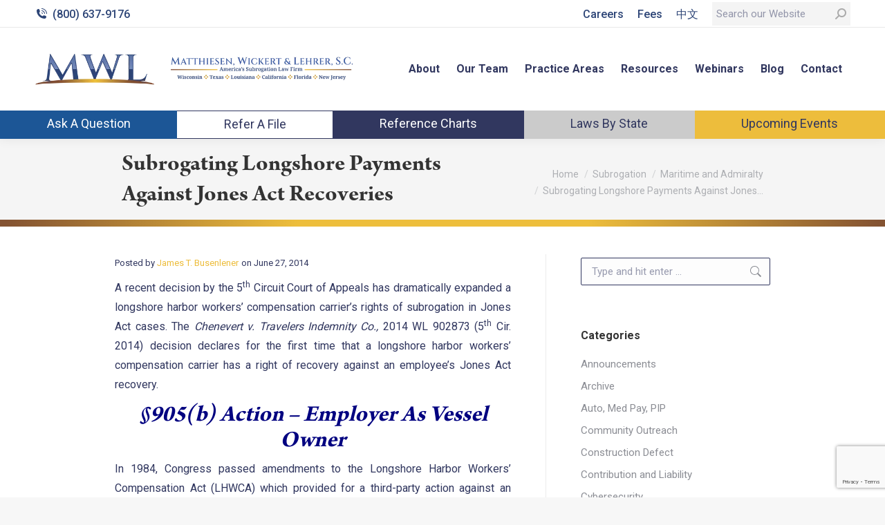

--- FILE ---
content_type: text/html; charset=UTF-8
request_url: https://www.mwl-law.com/subrogating-longshore-payments-jones-act-recoveries/
body_size: 25547
content:
<!DOCTYPE html>
<!--[if !(IE 6) | !(IE 7) | !(IE 8)  ]><!-->
<html lang="en-US" class="no-js">
<!--<![endif]-->
<head>
	<meta charset="UTF-8" />
				<meta name="viewport" content="width=device-width, initial-scale=1, maximum-scale=1, user-scalable=0"/>
			<meta name="theme-color" content="#1c5696"/>	<link rel="profile" href="https://gmpg.org/xfn/11" />
	<meta name='robots' content='index, follow, max-image-preview:large, max-snippet:-1, max-video-preview:-1' />

	<!-- This site is optimized with the Yoast SEO plugin v26.6 - https://yoast.com/wordpress/plugins/seo/ -->
	<title>Subrogating Longshore Payments Against Jones Act | MWL</title>
	<meta name="description" content="A recent 5th Circuit Court of Appeals decision has expanded a longshore harbor workers’ comp carrier’s rights of subrogation in Jones Act cases. MWL Article" />
	<link rel="canonical" href="https://www.mwl-law.com/subrogating-longshore-payments-jones-act-recoveries/" />
	<meta property="og:locale" content="en_US" />
	<meta property="og:type" content="article" />
	<meta property="og:title" content="Subrogating Longshore Payments Against Jones Act | MWL" />
	<meta property="og:description" content="A recent 5th Circuit Court of Appeals decision has expanded a longshore harbor workers’ comp carrier’s rights of subrogation in Jones Act cases. MWL Article" />
	<meta property="og:url" content="https://www.mwl-law.com/subrogating-longshore-payments-jones-act-recoveries/" />
	<meta property="og:site_name" content="Matthiesen, Wickert &amp; Lehrer S.C." />
	<meta property="article:published_time" content="2014-06-27T21:26:29+00:00" />
	<meta property="article:modified_time" content="2022-07-15T18:24:45+00:00" />
	<meta name="author" content="Jamie" />
	<meta name="twitter:label1" content="Written by" />
	<meta name="twitter:data1" content="Jamie" />
	<meta name="twitter:label2" content="Est. reading time" />
	<meta name="twitter:data2" content="9 minutes" />
	<script type="application/ld+json" class="yoast-schema-graph">{"@context":"https://schema.org","@graph":[{"@type":"WebPage","@id":"https://www.mwl-law.com/subrogating-longshore-payments-jones-act-recoveries/","url":"https://www.mwl-law.com/subrogating-longshore-payments-jones-act-recoveries/","name":"Subrogating Longshore Payments Against Jones Act | MWL","isPartOf":{"@id":"https://www.mwl-law.com/#website"},"datePublished":"2014-06-27T21:26:29+00:00","dateModified":"2022-07-15T18:24:45+00:00","author":{"@id":"https://www.mwl-law.com/#/schema/person/7e4e94ceb7eedcd4aa1588048c7cffa1"},"description":"A recent 5th Circuit Court of Appeals decision has expanded a longshore harbor workers’ comp carrier’s rights of subrogation in Jones Act cases. MWL Article","inLanguage":"en-US","potentialAction":[{"@type":"ReadAction","target":["https://www.mwl-law.com/subrogating-longshore-payments-jones-act-recoveries/"]}]},{"@type":"WebSite","@id":"https://www.mwl-law.com/#website","url":"https://www.mwl-law.com/","name":"Matthiesen, Wickert &amp; Lehrer S.C.","description":"","potentialAction":[{"@type":"SearchAction","target":{"@type":"EntryPoint","urlTemplate":"https://www.mwl-law.com/?s={search_term_string}"},"query-input":{"@type":"PropertyValueSpecification","valueRequired":true,"valueName":"search_term_string"}}],"inLanguage":"en-US"},{"@type":"Person","@id":"https://www.mwl-law.com/#/schema/person/7e4e94ceb7eedcd4aa1588048c7cffa1","name":"Jamie","image":{"@type":"ImageObject","inLanguage":"en-US","@id":"https://www.mwl-law.com/#/schema/person/image/","url":"https://secure.gravatar.com/avatar/e8db58f3e7b50be6e5a8710ab0b68164177dc66f9ec279cf74080a3c3347ed3c?s=96&d=mm&r=g","contentUrl":"https://secure.gravatar.com/avatar/e8db58f3e7b50be6e5a8710ab0b68164177dc66f9ec279cf74080a3c3347ed3c?s=96&d=mm&r=g","caption":"Jamie"},"url":"https://www.mwl-law.com/author/jamie/"}]}</script>
	<!-- / Yoast SEO plugin. -->


<link rel='dns-prefetch' href='//static.addtoany.com' />
<link rel='dns-prefetch' href='//stats.wp.com' />
<link rel='dns-prefetch' href='//www.google.com' />
<link rel='dns-prefetch' href='//use.typekit.net' />
<link rel='dns-prefetch' href='//code.jquery.com' />
<link rel='dns-prefetch' href='//fonts.googleapis.com' />
<link rel="alternate" type="application/rss+xml" title="Matthiesen, Wickert &amp; Lehrer S.C. &raquo; Feed" href="https://www.mwl-law.com/feed/" />
<link rel="alternate" type="application/rss+xml" title="Matthiesen, Wickert &amp; Lehrer S.C. &raquo; Comments Feed" href="https://www.mwl-law.com/comments/feed/" />
<link rel="alternate" title="oEmbed (JSON)" type="application/json+oembed" href="https://www.mwl-law.com/wp-json/oembed/1.0/embed?url=https%3A%2F%2Fwww.mwl-law.com%2Fsubrogating-longshore-payments-jones-act-recoveries%2F" />
<link rel="alternate" title="oEmbed (XML)" type="text/xml+oembed" href="https://www.mwl-law.com/wp-json/oembed/1.0/embed?url=https%3A%2F%2Fwww.mwl-law.com%2Fsubrogating-longshore-payments-jones-act-recoveries%2F&#038;format=xml" />
		<!-- This site uses the Google Analytics by MonsterInsights plugin v9.11.0 - Using Analytics tracking - https://www.monsterinsights.com/ -->
		<!-- Note: MonsterInsights is not currently configured on this site. The site owner needs to authenticate with Google Analytics in the MonsterInsights settings panel. -->
					<!-- No tracking code set -->
				<!-- / Google Analytics by MonsterInsights -->
		<style id='wp-img-auto-sizes-contain-inline-css' type='text/css'>
img:is([sizes=auto i],[sizes^="auto," i]){contain-intrinsic-size:3000px 1500px}
/*# sourceURL=wp-img-auto-sizes-contain-inline-css */
</style>
<link rel='stylesheet' id='jvectormap-css' href='https://www.mwl-law.com/wp-content/themes/mwl-law/inc/map/css/jquery-jvectormap-1.2.2.css?ver=6.9' type='text/css' media='all' />
<link rel='stylesheet' id='jquery-fancybox-css' href='https://www.mwl-law.com/wp-content/themes/mwl-law/inc/map/css/jquery.fancybox.css?ver=6.9' type='text/css' media='all' />
<link rel='stylesheet' id='svc-front-css-css' href='https://www.mwl-law.com/wp-content/plugins/svc-post-grid-addon/assets/css/front.css?ver=6.9' type='text/css' media='all' />
<link rel='stylesheet' id='svc-fontawosem-css-css' href='https://www.mwl-law.com/wp-content/plugins/svc-post-grid-addon/assets/css/font-awesome.min.css?ver=6.9' type='text/css' media='all' />
<style id='wp-emoji-styles-inline-css' type='text/css'>

	img.wp-smiley, img.emoji {
		display: inline !important;
		border: none !important;
		box-shadow: none !important;
		height: 1em !important;
		width: 1em !important;
		margin: 0 0.07em !important;
		vertical-align: -0.1em !important;
		background: none !important;
		padding: 0 !important;
	}
/*# sourceURL=wp-emoji-styles-inline-css */
</style>
<link rel='stylesheet' id='wp-block-library-css' href='https://www.mwl-law.com/wp-includes/css/dist/block-library/style.min.css?ver=6.9' type='text/css' media='all' />
<style id='global-styles-inline-css' type='text/css'>
:root{--wp--preset--aspect-ratio--square: 1;--wp--preset--aspect-ratio--4-3: 4/3;--wp--preset--aspect-ratio--3-4: 3/4;--wp--preset--aspect-ratio--3-2: 3/2;--wp--preset--aspect-ratio--2-3: 2/3;--wp--preset--aspect-ratio--16-9: 16/9;--wp--preset--aspect-ratio--9-16: 9/16;--wp--preset--color--black: #000000;--wp--preset--color--cyan-bluish-gray: #abb8c3;--wp--preset--color--white: #FFF;--wp--preset--color--pale-pink: #f78da7;--wp--preset--color--vivid-red: #cf2e2e;--wp--preset--color--luminous-vivid-orange: #ff6900;--wp--preset--color--luminous-vivid-amber: #fcb900;--wp--preset--color--light-green-cyan: #7bdcb5;--wp--preset--color--vivid-green-cyan: #00d084;--wp--preset--color--pale-cyan-blue: #8ed1fc;--wp--preset--color--vivid-cyan-blue: #0693e3;--wp--preset--color--vivid-purple: #9b51e0;--wp--preset--color--accent: #1c5696;--wp--preset--color--dark-gray: #111;--wp--preset--color--light-gray: #767676;--wp--preset--gradient--vivid-cyan-blue-to-vivid-purple: linear-gradient(135deg,rgb(6,147,227) 0%,rgb(155,81,224) 100%);--wp--preset--gradient--light-green-cyan-to-vivid-green-cyan: linear-gradient(135deg,rgb(122,220,180) 0%,rgb(0,208,130) 100%);--wp--preset--gradient--luminous-vivid-amber-to-luminous-vivid-orange: linear-gradient(135deg,rgb(252,185,0) 0%,rgb(255,105,0) 100%);--wp--preset--gradient--luminous-vivid-orange-to-vivid-red: linear-gradient(135deg,rgb(255,105,0) 0%,rgb(207,46,46) 100%);--wp--preset--gradient--very-light-gray-to-cyan-bluish-gray: linear-gradient(135deg,rgb(238,238,238) 0%,rgb(169,184,195) 100%);--wp--preset--gradient--cool-to-warm-spectrum: linear-gradient(135deg,rgb(74,234,220) 0%,rgb(151,120,209) 20%,rgb(207,42,186) 40%,rgb(238,44,130) 60%,rgb(251,105,98) 80%,rgb(254,248,76) 100%);--wp--preset--gradient--blush-light-purple: linear-gradient(135deg,rgb(255,206,236) 0%,rgb(152,150,240) 100%);--wp--preset--gradient--blush-bordeaux: linear-gradient(135deg,rgb(254,205,165) 0%,rgb(254,45,45) 50%,rgb(107,0,62) 100%);--wp--preset--gradient--luminous-dusk: linear-gradient(135deg,rgb(255,203,112) 0%,rgb(199,81,192) 50%,rgb(65,88,208) 100%);--wp--preset--gradient--pale-ocean: linear-gradient(135deg,rgb(255,245,203) 0%,rgb(182,227,212) 50%,rgb(51,167,181) 100%);--wp--preset--gradient--electric-grass: linear-gradient(135deg,rgb(202,248,128) 0%,rgb(113,206,126) 100%);--wp--preset--gradient--midnight: linear-gradient(135deg,rgb(2,3,129) 0%,rgb(40,116,252) 100%);--wp--preset--font-size--small: 13px;--wp--preset--font-size--medium: 20px;--wp--preset--font-size--large: 36px;--wp--preset--font-size--x-large: 42px;--wp--preset--spacing--20: 0.44rem;--wp--preset--spacing--30: 0.67rem;--wp--preset--spacing--40: 1rem;--wp--preset--spacing--50: 1.5rem;--wp--preset--spacing--60: 2.25rem;--wp--preset--spacing--70: 3.38rem;--wp--preset--spacing--80: 5.06rem;--wp--preset--shadow--natural: 6px 6px 9px rgba(0, 0, 0, 0.2);--wp--preset--shadow--deep: 12px 12px 50px rgba(0, 0, 0, 0.4);--wp--preset--shadow--sharp: 6px 6px 0px rgba(0, 0, 0, 0.2);--wp--preset--shadow--outlined: 6px 6px 0px -3px rgb(255, 255, 255), 6px 6px rgb(0, 0, 0);--wp--preset--shadow--crisp: 6px 6px 0px rgb(0, 0, 0);}:where(.is-layout-flex){gap: 0.5em;}:where(.is-layout-grid){gap: 0.5em;}body .is-layout-flex{display: flex;}.is-layout-flex{flex-wrap: wrap;align-items: center;}.is-layout-flex > :is(*, div){margin: 0;}body .is-layout-grid{display: grid;}.is-layout-grid > :is(*, div){margin: 0;}:where(.wp-block-columns.is-layout-flex){gap: 2em;}:where(.wp-block-columns.is-layout-grid){gap: 2em;}:where(.wp-block-post-template.is-layout-flex){gap: 1.25em;}:where(.wp-block-post-template.is-layout-grid){gap: 1.25em;}.has-black-color{color: var(--wp--preset--color--black) !important;}.has-cyan-bluish-gray-color{color: var(--wp--preset--color--cyan-bluish-gray) !important;}.has-white-color{color: var(--wp--preset--color--white) !important;}.has-pale-pink-color{color: var(--wp--preset--color--pale-pink) !important;}.has-vivid-red-color{color: var(--wp--preset--color--vivid-red) !important;}.has-luminous-vivid-orange-color{color: var(--wp--preset--color--luminous-vivid-orange) !important;}.has-luminous-vivid-amber-color{color: var(--wp--preset--color--luminous-vivid-amber) !important;}.has-light-green-cyan-color{color: var(--wp--preset--color--light-green-cyan) !important;}.has-vivid-green-cyan-color{color: var(--wp--preset--color--vivid-green-cyan) !important;}.has-pale-cyan-blue-color{color: var(--wp--preset--color--pale-cyan-blue) !important;}.has-vivid-cyan-blue-color{color: var(--wp--preset--color--vivid-cyan-blue) !important;}.has-vivid-purple-color{color: var(--wp--preset--color--vivid-purple) !important;}.has-black-background-color{background-color: var(--wp--preset--color--black) !important;}.has-cyan-bluish-gray-background-color{background-color: var(--wp--preset--color--cyan-bluish-gray) !important;}.has-white-background-color{background-color: var(--wp--preset--color--white) !important;}.has-pale-pink-background-color{background-color: var(--wp--preset--color--pale-pink) !important;}.has-vivid-red-background-color{background-color: var(--wp--preset--color--vivid-red) !important;}.has-luminous-vivid-orange-background-color{background-color: var(--wp--preset--color--luminous-vivid-orange) !important;}.has-luminous-vivid-amber-background-color{background-color: var(--wp--preset--color--luminous-vivid-amber) !important;}.has-light-green-cyan-background-color{background-color: var(--wp--preset--color--light-green-cyan) !important;}.has-vivid-green-cyan-background-color{background-color: var(--wp--preset--color--vivid-green-cyan) !important;}.has-pale-cyan-blue-background-color{background-color: var(--wp--preset--color--pale-cyan-blue) !important;}.has-vivid-cyan-blue-background-color{background-color: var(--wp--preset--color--vivid-cyan-blue) !important;}.has-vivid-purple-background-color{background-color: var(--wp--preset--color--vivid-purple) !important;}.has-black-border-color{border-color: var(--wp--preset--color--black) !important;}.has-cyan-bluish-gray-border-color{border-color: var(--wp--preset--color--cyan-bluish-gray) !important;}.has-white-border-color{border-color: var(--wp--preset--color--white) !important;}.has-pale-pink-border-color{border-color: var(--wp--preset--color--pale-pink) !important;}.has-vivid-red-border-color{border-color: var(--wp--preset--color--vivid-red) !important;}.has-luminous-vivid-orange-border-color{border-color: var(--wp--preset--color--luminous-vivid-orange) !important;}.has-luminous-vivid-amber-border-color{border-color: var(--wp--preset--color--luminous-vivid-amber) !important;}.has-light-green-cyan-border-color{border-color: var(--wp--preset--color--light-green-cyan) !important;}.has-vivid-green-cyan-border-color{border-color: var(--wp--preset--color--vivid-green-cyan) !important;}.has-pale-cyan-blue-border-color{border-color: var(--wp--preset--color--pale-cyan-blue) !important;}.has-vivid-cyan-blue-border-color{border-color: var(--wp--preset--color--vivid-cyan-blue) !important;}.has-vivid-purple-border-color{border-color: var(--wp--preset--color--vivid-purple) !important;}.has-vivid-cyan-blue-to-vivid-purple-gradient-background{background: var(--wp--preset--gradient--vivid-cyan-blue-to-vivid-purple) !important;}.has-light-green-cyan-to-vivid-green-cyan-gradient-background{background: var(--wp--preset--gradient--light-green-cyan-to-vivid-green-cyan) !important;}.has-luminous-vivid-amber-to-luminous-vivid-orange-gradient-background{background: var(--wp--preset--gradient--luminous-vivid-amber-to-luminous-vivid-orange) !important;}.has-luminous-vivid-orange-to-vivid-red-gradient-background{background: var(--wp--preset--gradient--luminous-vivid-orange-to-vivid-red) !important;}.has-very-light-gray-to-cyan-bluish-gray-gradient-background{background: var(--wp--preset--gradient--very-light-gray-to-cyan-bluish-gray) !important;}.has-cool-to-warm-spectrum-gradient-background{background: var(--wp--preset--gradient--cool-to-warm-spectrum) !important;}.has-blush-light-purple-gradient-background{background: var(--wp--preset--gradient--blush-light-purple) !important;}.has-blush-bordeaux-gradient-background{background: var(--wp--preset--gradient--blush-bordeaux) !important;}.has-luminous-dusk-gradient-background{background: var(--wp--preset--gradient--luminous-dusk) !important;}.has-pale-ocean-gradient-background{background: var(--wp--preset--gradient--pale-ocean) !important;}.has-electric-grass-gradient-background{background: var(--wp--preset--gradient--electric-grass) !important;}.has-midnight-gradient-background{background: var(--wp--preset--gradient--midnight) !important;}.has-small-font-size{font-size: var(--wp--preset--font-size--small) !important;}.has-medium-font-size{font-size: var(--wp--preset--font-size--medium) !important;}.has-large-font-size{font-size: var(--wp--preset--font-size--large) !important;}.has-x-large-font-size{font-size: var(--wp--preset--font-size--x-large) !important;}
/*# sourceURL=global-styles-inline-css */
</style>

<style id='classic-theme-styles-inline-css' type='text/css'>
/*! This file is auto-generated */
.wp-block-button__link{color:#fff;background-color:#32373c;border-radius:9999px;box-shadow:none;text-decoration:none;padding:calc(.667em + 2px) calc(1.333em + 2px);font-size:1.125em}.wp-block-file__button{background:#32373c;color:#fff;text-decoration:none}
/*# sourceURL=/wp-includes/css/classic-themes.min.css */
</style>
<link rel='stylesheet' id='dashicons-css' href='https://www.mwl-law.com/wp-includes/css/dashicons.min.css?ver=6.9' type='text/css' media='all' />
<link rel='stylesheet' id='essgrid-blocks-editor-css-css' href='https://www.mwl-law.com/wp-content/plugins/essential-grid/public/includes/builders/gutenberg/build/index.css?ver=1767121455' type='text/css' media='all' />
<link rel='stylesheet' id='cpsh-shortcodes-css' href='https://www.mwl-law.com/wp-content/plugins/column-shortcodes//assets/css/shortcodes.css?ver=1.0.1' type='text/css' media='all' />
<link rel='stylesheet' id='custom-typekit-css-css' href='https://use.typekit.net/hns6adw.css?ver=2.1.0' type='text/css' media='all' />
<link rel='stylesheet' id='wp-job-manager-job-listings-css' href='https://www.mwl-law.com/wp-content/plugins/wp-job-manager/assets/dist/css/job-listings.css?ver=598383a28ac5f9f156e4' type='text/css' media='all' />
<link rel='stylesheet' id='jetpack-instant-search-css' href='https://www.mwl-law.com/wp-content/plugins/jetpack/jetpack_vendor/automattic/jetpack-search/build/instant-search/jp-search.chunk-main-payload.css?minify=false&#038;ver=62e24c826fcd11ccbe81' type='text/css' media='all' />
<link rel='stylesheet' id='job-alerts-frontend-css' href='https://www.mwl-law.com/wp-content/plugins/wp-job-manager-alerts/assets/dist/css/frontend.css?ver=3.2.0' type='text/css' media='all' />
<link rel='stylesheet' id='job-alerts-frontend-default-css' href='https://www.mwl-law.com/wp-content/plugins/wp-job-manager-alerts/assets/dist/css/frontend.default.css?ver=3.2.0' type='text/css' media='all' />
<link rel='stylesheet' id='jquery-ui-css' href='//code.jquery.com/ui/1.13.3/themes/smoothness/jquery-ui.min.css?ver=1.13.3' type='text/css' media='all' />
<link rel='stylesheet' id='jm-application-deadline-css' href='https://www.mwl-law.com/wp-content/plugins/wp-job-manager-application-deadline/assets/dist/css/frontend.css?ver=1.3.0' type='text/css' media='' />
<link rel='stylesheet' id='wp-job-manager-applications-frontend-css' href='https://www.mwl-law.com/wp-content/plugins/wp-job-manager-applications/assets/dist/css/frontend.css?ver=3.2.0' type='text/css' media='all' />
<link rel='stylesheet' id='embeddable-job-widget-frontend-css' href='https://www.mwl-law.com/wp-content/plugins/wp-job-manager-embeddable-job-widget/assets/dist/css/frontend.css?ver=6.9' type='text/css' media='all' />
<link rel='stylesheet' id='wp-job-manager-resume-frontend-css' href='https://www.mwl-law.com/wp-content/plugins/wp-job-manager-resumes/assets/dist/css/frontend.css?ver=2.2.0' type='text/css' media='all' />
<link rel='stylesheet' id='wp-job-manager-tags-frontend-css' href='https://www.mwl-law.com/wp-content/plugins/wp-job-manager-tags/assets/dist/css/frontend.css?ver=1.4.6' type='text/css' media='all' />
<link rel='stylesheet' id='the7-font-css' href='https://www.mwl-law.com/wp-content/themes/dt-the7/fonts/icomoon-the7-font/icomoon-the7-font.min.css?ver=14.0.1.1' type='text/css' media='all' />
<link rel='stylesheet' id='dt-web-fonts-css' href='https://fonts.googleapis.com/css?family=Roboto:400,500,600,700' type='text/css' media='all' />
<link rel='stylesheet' id='dt-main-css' href='https://www.mwl-law.com/wp-content/themes/dt-the7/css/main.min.css?ver=14.0.1.1' type='text/css' media='all' />
<style id='dt-main-inline-css' type='text/css'>
body #load {
  display: block;
  height: 100%;
  overflow: hidden;
  position: fixed;
  width: 100%;
  z-index: 9901;
  opacity: 1;
  visibility: visible;
  transition: all .35s ease-out;
}
.load-wrap {
  width: 100%;
  height: 100%;
  background-position: center center;
  background-repeat: no-repeat;
  text-align: center;
  display: -ms-flexbox;
  display: -ms-flex;
  display: flex;
  -ms-align-items: center;
  -ms-flex-align: center;
  align-items: center;
  -ms-flex-flow: column wrap;
  flex-flow: column wrap;
  -ms-flex-pack: center;
  -ms-justify-content: center;
  justify-content: center;
}
.load-wrap > svg {
  position: absolute;
  top: 50%;
  left: 50%;
  transform: translate(-50%,-50%);
}
#load {
  background: var(--the7-elementor-beautiful-loading-bg,#ffffff);
  --the7-beautiful-spinner-color2: var(--the7-beautiful-spinner-color,rgba(51,51,51,0.25));
}

/*# sourceURL=dt-main-inline-css */
</style>
<link rel='stylesheet' id='the7-custom-scrollbar-css' href='https://www.mwl-law.com/wp-content/themes/dt-the7/lib/custom-scrollbar/custom-scrollbar.min.css?ver=14.0.1.1' type='text/css' media='all' />
<link rel='stylesheet' id='the7-wpbakery-css' href='https://www.mwl-law.com/wp-content/themes/dt-the7/css/wpbakery.min.css?ver=14.0.1.1' type='text/css' media='all' />
<link rel='stylesheet' id='addtoany-css' href='https://www.mwl-law.com/wp-content/plugins/add-to-any/addtoany.min.css?ver=1.16' type='text/css' media='all' />
<link rel='stylesheet' id='the7-css-vars-css' href='https://www.mwl-law.com/wp-content/uploads/the7-css/css-vars.css?ver=570cfc3ed991' type='text/css' media='all' />
<link rel='stylesheet' id='dt-custom-css' href='https://www.mwl-law.com/wp-content/uploads/the7-css/custom.css?ver=570cfc3ed991' type='text/css' media='all' />
<link rel='stylesheet' id='dt-media-css' href='https://www.mwl-law.com/wp-content/uploads/the7-css/media.css?ver=570cfc3ed991' type='text/css' media='all' />
<link rel='stylesheet' id='the7-mega-menu-css' href='https://www.mwl-law.com/wp-content/uploads/the7-css/mega-menu.css?ver=570cfc3ed991' type='text/css' media='all' />
<link rel='stylesheet' id='tp-fontello-css' href='https://www.mwl-law.com/wp-content/plugins/essential-grid/public/assets/font/fontello/css/fontello.css?ver=3.1.10' type='text/css' media='all' />
<link rel='stylesheet' id='esg-plugin-settings-css' href='https://www.mwl-law.com/wp-content/plugins/essential-grid/public/assets/css/settings.css?ver=3.1.10' type='text/css' media='all' />
<link rel='stylesheet' id='style-css' href='https://www.mwl-law.com/wp-content/themes/mwl-law/style.css?ver=14.0.1.1' type='text/css' media='all' />
<script type='text/javascript'>ajaxurl='https://www.mwl-law.com/wp-admin/admin-ajax.php';pf_nonce='587fbcf8ad';</script><script src="https://www.mwl-law.com/wp-includes/js/jquery/jquery.min.js?ver=3.7.1" id="jquery-core-js"></script>
<script src="https://www.mwl-law.com/wp-includes/js/jquery/jquery-migrate.min.js?ver=3.4.1" id="jquery-migrate-js"></script>
<script src="https://www.mwl-law.com/wp-content/themes/mwl-law/inc/map/js/jquery.fancybox.pack.js?ver=6.9" id="jquery-fancybox-js"></script>
<script src="https://www.mwl-law.com/wp-content/themes/mwl-law/inc/map/js/jquery-jvectormap-1.2.2.min.js?ver=6.9" id="jvectormap-js"></script>
<script src="https://www.mwl-law.com/wp-content/themes/mwl-law/inc/map/js/jquery-jvectormap-us-merc-en.js?ver=6.9" id="jvectormap-usa-js"></script>
<script src="https://www.mwl-law.com/wp-content/themes/mwl-law/inc/map/js/jquery-jvectormap-us-md-dc.js?ver=6.9" id="jvectormap-md-dc-js"></script>
<script id="addtoany-core-js-before">
window.a2a_config=window.a2a_config||{};a2a_config.callbacks=[];a2a_config.overlays=[];a2a_config.templates={};

//# sourceURL=addtoany-core-js-before
</script>
<script defer src="https://static.addtoany.com/menu/page.js" id="addtoany-core-js"></script>
<script defer src="https://www.mwl-law.com/wp-content/plugins/add-to-any/addtoany.min.js?ver=1.1" id="addtoany-jquery-js"></script>
<script id="dt-above-fold-js-extra">
var dtLocal = {"themeUrl":"https://www.mwl-law.com/wp-content/themes/dt-the7","passText":"To view this protected post, enter the password below:","moreButtonText":{"loading":"Loading...","loadMore":"Load more"},"postID":"5538","ajaxurl":"https://www.mwl-law.com/wp-admin/admin-ajax.php","REST":{"baseUrl":"https://www.mwl-law.com/wp-json/the7/v1","endpoints":{"sendMail":"/send-mail"}},"contactMessages":{"required":"One or more fields have an error. Please check and try again.","terms":"Please accept the privacy policy.","fillTheCaptchaError":"Please, fill the captcha."},"captchaSiteKey":"","ajaxNonce":"2d8816b033","pageData":"","themeSettings":{"smoothScroll":"off","lazyLoading":false,"desktopHeader":{"height":120},"ToggleCaptionEnabled":"disabled","ToggleCaption":"Navigation","floatingHeader":{"showAfter":94,"showMenu":true,"height":120,"logo":{"showLogo":true,"html":"\u003Cimg class=\" preload-me\" src=\"https://www.mwl-law.com/wp-content/uploads/2025/11/MWL_Logo_States_final.webp\" srcset=\"https://www.mwl-law.com/wp-content/uploads/2025/11/MWL_Logo_States_final.webp 833w\" width=\"833\" height=\"99\"   sizes=\"833px\" alt=\"Matthiesen, Wickert &amp; Lehrer S.C.\" /\u003E","url":"https://www.mwl-law.com/"}},"topLine":{"floatingTopLine":{"logo":{"showLogo":false,"html":""}}},"mobileHeader":{"firstSwitchPoint":1200,"secondSwitchPoint":778,"firstSwitchPointHeight":60,"secondSwitchPointHeight":60,"mobileToggleCaptionEnabled":"disabled","mobileToggleCaption":"Menu"},"stickyMobileHeaderFirstSwitch":{"logo":{"html":"\u003Cimg class=\" preload-me\" src=\"https://www.mwl-law.com/wp-content/uploads/2025/11/MWL_Logo_States_final.webp\" srcset=\"https://www.mwl-law.com/wp-content/uploads/2025/11/MWL_Logo_States_final.webp 833w\" width=\"833\" height=\"99\"   sizes=\"833px\" alt=\"Matthiesen, Wickert &amp; Lehrer S.C.\" /\u003E"}},"stickyMobileHeaderSecondSwitch":{"logo":{"html":"\u003Cimg class=\" preload-me\" src=\"https://www.mwl-law.com/wp-content/uploads/2025/11/MWL_Logo_States_final.webp\" srcset=\"https://www.mwl-law.com/wp-content/uploads/2025/11/MWL_Logo_States_final.webp 833w\" width=\"833\" height=\"99\"   sizes=\"833px\" alt=\"Matthiesen, Wickert &amp; Lehrer S.C.\" /\u003E"}},"sidebar":{"switchPoint":992},"boxedWidth":"1280px"},"VCMobileScreenWidth":"768"};
var dtShare = {"shareButtonText":{"facebook":"Share on Facebook","twitter":"Share on X","pinterest":"Pin it","linkedin":"Share on Linkedin","whatsapp":"Share on Whatsapp"},"overlayOpacity":"85"};
//# sourceURL=dt-above-fold-js-extra
</script>
<script src="https://www.mwl-law.com/wp-content/themes/dt-the7/js/above-the-fold.min.js?ver=14.0.1.1" id="dt-above-fold-js"></script>
<link rel="https://api.w.org/" href="https://www.mwl-law.com/wp-json/" /><link rel="alternate" title="JSON" type="application/json" href="https://www.mwl-law.com/wp-json/wp/v2/posts/5538" /><link rel="EditURI" type="application/rsd+xml" title="RSD" href="https://www.mwl-law.com/xmlrpc.php?rsd" />

<link rel='shortlink' href='https://www.mwl-law.com/?p=5538' />
<!-- gform file upload -->

<style type="text/css">
.gform_drop_area .button {
    float: none!important;
}
</style>
<link rel="stylesheet" href="https://use.typekit.net/hns6adw.css"><!-- Stream WordPress user activity plugin v4.1.1 -->
    <style>
	.svc_post_grid_list_container{ display:none;}
	#loader {background-image: url("https://www.mwl-law.com/wp-content/plugins/svc-post-grid-addon/inc/../addons/post-grid/css/loader.GIF");}
	</style>
    <style id="wplmi-inline-css" type="text/css">
p.post-last-modified {
    color: #888;
}

</style>
	<style>img#wpstats{display:none}</style>
		<meta name="generator" content="Powered by WPBakery Page Builder - drag and drop page builder for WordPress."/>
<meta name="generator" content="Powered by Slider Revolution 6.7.38 - responsive, Mobile-Friendly Slider Plugin for WordPress with comfortable drag and drop interface." />
<script type="text/javascript" id="the7-loader-script">
document.addEventListener("DOMContentLoaded", function(event) {
	var load = document.getElementById("load");
	if(!load.classList.contains('loader-removed')){
		var removeLoading = setTimeout(function() {
			load.className += " loader-removed";
		}, 300);
	}
});
</script>
		<link rel="icon" href="https://www.mwl-law.com/wp-content/uploads/2022/06/cropped-shutterstock_616259696-scaled-1-32x32.jpg" sizes="32x32" />
<link rel="icon" href="https://www.mwl-law.com/wp-content/uploads/2022/06/cropped-shutterstock_616259696-scaled-1-192x192.jpg" sizes="192x192" />
<link rel="apple-touch-icon" href="https://www.mwl-law.com/wp-content/uploads/2022/06/cropped-shutterstock_616259696-scaled-1-180x180.jpg" />
<meta name="msapplication-TileImage" content="https://www.mwl-law.com/wp-content/uploads/2022/06/cropped-shutterstock_616259696-scaled-1-270x270.jpg" />
<script data-jetpack-boost="ignore">function setREVStartSize(e){
			//window.requestAnimationFrame(function() {
				window.RSIW = window.RSIW===undefined ? window.innerWidth : window.RSIW;
				window.RSIH = window.RSIH===undefined ? window.innerHeight : window.RSIH;
				try {
					var pw = document.getElementById(e.c).parentNode.offsetWidth,
						newh;
					pw = pw===0 || isNaN(pw) || (e.l=="fullwidth" || e.layout=="fullwidth") ? window.RSIW : pw;
					e.tabw = e.tabw===undefined ? 0 : parseInt(e.tabw);
					e.thumbw = e.thumbw===undefined ? 0 : parseInt(e.thumbw);
					e.tabh = e.tabh===undefined ? 0 : parseInt(e.tabh);
					e.thumbh = e.thumbh===undefined ? 0 : parseInt(e.thumbh);
					e.tabhide = e.tabhide===undefined ? 0 : parseInt(e.tabhide);
					e.thumbhide = e.thumbhide===undefined ? 0 : parseInt(e.thumbhide);
					e.mh = e.mh===undefined || e.mh=="" || e.mh==="auto" ? 0 : parseInt(e.mh,0);
					if(e.layout==="fullscreen" || e.l==="fullscreen")
						newh = Math.max(e.mh,window.RSIH);
					else{
						e.gw = Array.isArray(e.gw) ? e.gw : [e.gw];
						for (var i in e.rl) if (e.gw[i]===undefined || e.gw[i]===0) e.gw[i] = e.gw[i-1];
						e.gh = e.el===undefined || e.el==="" || (Array.isArray(e.el) && e.el.length==0)? e.gh : e.el;
						e.gh = Array.isArray(e.gh) ? e.gh : [e.gh];
						for (var i in e.rl) if (e.gh[i]===undefined || e.gh[i]===0) e.gh[i] = e.gh[i-1];
											
						var nl = new Array(e.rl.length),
							ix = 0,
							sl;
						e.tabw = e.tabhide>=pw ? 0 : e.tabw;
						e.thumbw = e.thumbhide>=pw ? 0 : e.thumbw;
						e.tabh = e.tabhide>=pw ? 0 : e.tabh;
						e.thumbh = e.thumbhide>=pw ? 0 : e.thumbh;
						for (var i in e.rl) nl[i] = e.rl[i]<window.RSIW ? 0 : e.rl[i];
						sl = nl[0];
						for (var i in nl) if (sl>nl[i] && nl[i]>0) { sl = nl[i]; ix=i;}
						var m = pw>(e.gw[ix]+e.tabw+e.thumbw) ? 1 : (pw-(e.tabw+e.thumbw)) / (e.gw[ix]);
						newh =  (e.gh[ix] * m) + (e.tabh + e.thumbh);
					}
					var el = document.getElementById(e.c);
					if (el!==null && el) el.style.height = newh+"px";
					el = document.getElementById(e.c+"_wrapper");
					if (el!==null && el) {
						el.style.height = newh+"px";
						el.style.display = "block";
					}
				} catch(e){
					console.log("Failure at Presize of Slider:" + e)
				}
			//});
		  };</script>
<noscript><style> .wpb_animate_when_almost_visible { opacity: 1; }</style></noscript><!-- Google tag (gtag.js) -->
<script async src="https://www.googletagmanager.com/gtag/js?id=G-6HVY3WSPTQ"></script>
<script>
  window.dataLayer = window.dataLayer || [];
  function gtag(){dataLayer.push(arguments);}
  gtag('js', new Date());

  gtag('config', 'G-6HVY3WSPTQ');
</script><style id='the7-custom-inline-css' type='text/css'>
.sub-nav .menu-item i.fa,
.sub-nav .menu-item i.fas,
.sub-nav .menu-item i.far,
.sub-nav .menu-item i.fab {
	text-align: center;
	width: 1.25em;
}

/* make the form container relative for positioning */
 
body #gform_wrapper_25 {
    position: relative;
}
 
/* resize and position the form footer with the button */
 
body #gform_wrapper_25 .gform_footer {
    width: auto;
    position: absolute;
    top: 0px;
    left: 225px;
    padding: 0;
    margin: 0;
}

a {text-decoration:none!important;}
a:hover {
    color: #edbd3c;
}

h1, h2, h3, h4, h5, h6 {font-family: arno-pro, serif!important; font-weight:700!important;}
.post-type-archive-newsletter h1 {
    font: normal 700 34px / 44px arno-pro,"Roboto", Helvetica, Arial, Verdana, sans-serif;
    color: #333333;
    text-transform: none;
}

@media screen and (max-width: 992px) {
  .mlsubHeader {
    visibility: hidden;

  }
}
.mlsubItem a {
    width: 100%;
    height: 100%;
    display: inline-block;
}

.disclaimer-text {
    font-size: 14px;
}

.widget_search input {border:1px solid #31375f!important;}
.widget_search input::placeholder {color:#31375f!important; opactiy:1!important;}
.widget_search .searchform .submit {color:#31375f!important;}

span.mini-contacts.clock.show-on-desktop.in-top-bar-left.in-menu-second-switch.first.last {
    font-size: 14px;
}

ul#header_microwidget2-menu span {
    font-size: 16px;
}
span.mini-contacts.phone.show-on-desktop.in-top-bar-left.in-menu-second-switch.first.last {
    font-size: 16px;
}
.searchform ::placeholder {
    color: #31375f!important;
    font-size: 15px;
}
.searchform input[type=text], .mini-search .field::placeholder, .overlay-search-microwidget .field::placeholder {
    color: #31375f;
}

.single-post #main {
    padding-top: 40px;
}
.single-practice_area .post-thumbnail {
    display: none;
}
.vc_gitem-zone a {
    background-image: none!important;
    font-weight: bold;
}

/* MWL Practice Area Sub */
.practice_area-template-default .entry-content {
    margin-top: 38px;
}


div#mwl-practice-area-title {
    margin-bottom: 0;
}
.video-links a {
    background: #edbd3c!important;
    color: #31375f!important;
    text-shadow: none;
    font-style: normal;
    border-radius: 0;
    font-weight: bold;
    font-family: 'Roboto';
    padding: 18px 25px;
    font-size: 16px;
    text-align: center;
    margin: 32px 0px;
}



.vc_btn3-container a {
    background-image: none!important;
	font-weight: bold;
}
.book-title a {
    color: #31375f;
}

.page-title .wf-wrap {
    border-image: linear-gradient(to right, #845332, #edbe3c, #edbe3c, #845332 ) 0 1 100%;
    border-width: 10px;
    border-style: solid;
}

ul.sub-nav.hover-style-bg {
    top: 75%;
}

section#nav_menu-2 {
    width: 100%;
    text-align: center;
}
ul#menu-footer-menu li {
    border: none;
    display: inline;
    padding: 32px;
}
section#text-13 {
    width: 100%;
}
hr.footer-bar {
    border-image: linear-gradient(to right, #845332, #edbe3c, #edbe3c, #845332 ) 0 1 100%;
    border-width: 1px;
    border-style: solid;
}
.wf-container-footer .widget_text {
    text-align: center;
}


.single-attorney-profiles .header-space sticky-space-off, .single-attorney-profiles.header-space sticky-space-on {
	height:100px!important
}

.attorney-profiles-template-default .header-space {
	min-height:132px
}
.single_job_listing .company {
    display: none;
}
ul {
    list-style: disc;
    margin-left: 20px;
}
.single-attorney-profiles ul {
    list-style: none;
    margin-left: 0;
}
aside#sidebar ul {
    list-style: none;
    margin-left: 0px;
}
</style>
<link rel='stylesheet' id='rs-plugin-settings-css' href='//www.mwl-law.com/wp-content/plugins/revslider/sr6/assets/css/rs6.css?ver=6.7.38' type='text/css' media='all' />
<style id='rs-plugin-settings-inline-css' type='text/css'>
#rs-demo-id {}
/*# sourceURL=rs-plugin-settings-inline-css */
</style>
</head>
<body id="the7-body" class="wp-singular post-template-default single single-post postid-5538 single-format-standard wp-embed-responsive wp-theme-dt-the7 wp-child-theme-mwl-law jps-theme-mwl-law no-comments dt-responsive-on right-mobile-menu-close-icon ouside-menu-close-icon mobile-hamburger-close-bg-enable mobile-hamburger-close-bg-hover-enable  fade-medium-mobile-menu-close-icon fade-medium-menu-close-icon srcset-enabled btn-flat custom-btn-color custom-btn-hover-color phantom-sticky phantom-shadow-decoration phantom-main-logo-on sticky-mobile-header top-header first-switch-logo-left first-switch-menu-right second-switch-logo-center second-switch-menu-right right-mobile-menu layzr-loading-on popup-message-style the7-ver-14.0.1.1 matthiesen-wickert-lehrer-s-c wpb-js-composer js-comp-ver-6.5.0 vc_responsive">
<!-- The7 14.0.1.1 -->
<div id="load" class="spinner-loader">
	<div class="load-wrap"><style type="text/css">
    [class*="the7-spinner-animate-"]{
        animation: spinner-animation 1s cubic-bezier(1,1,1,1) infinite;
        x:46.5px;
        y:40px;
        width:7px;
        height:20px;
        fill:var(--the7-beautiful-spinner-color2);
        opacity: 0.2;
    }
    .the7-spinner-animate-2{
        animation-delay: 0.083s;
    }
    .the7-spinner-animate-3{
        animation-delay: 0.166s;
    }
    .the7-spinner-animate-4{
         animation-delay: 0.25s;
    }
    .the7-spinner-animate-5{
         animation-delay: 0.33s;
    }
    .the7-spinner-animate-6{
         animation-delay: 0.416s;
    }
    .the7-spinner-animate-7{
         animation-delay: 0.5s;
    }
    .the7-spinner-animate-8{
         animation-delay: 0.58s;
    }
    .the7-spinner-animate-9{
         animation-delay: 0.666s;
    }
    .the7-spinner-animate-10{
         animation-delay: 0.75s;
    }
    .the7-spinner-animate-11{
        animation-delay: 0.83s;
    }
    .the7-spinner-animate-12{
        animation-delay: 0.916s;
    }
    @keyframes spinner-animation{
        from {
            opacity: 1;
        }
        to{
            opacity: 0;
        }
    }
</style>
<svg width="75px" height="75px" xmlns="http://www.w3.org/2000/svg" viewBox="0 0 100 100" preserveAspectRatio="xMidYMid">
	<rect class="the7-spinner-animate-1" rx="5" ry="5" transform="rotate(0 50 50) translate(0 -30)"></rect>
	<rect class="the7-spinner-animate-2" rx="5" ry="5" transform="rotate(30 50 50) translate(0 -30)"></rect>
	<rect class="the7-spinner-animate-3" rx="5" ry="5" transform="rotate(60 50 50) translate(0 -30)"></rect>
	<rect class="the7-spinner-animate-4" rx="5" ry="5" transform="rotate(90 50 50) translate(0 -30)"></rect>
	<rect class="the7-spinner-animate-5" rx="5" ry="5" transform="rotate(120 50 50) translate(0 -30)"></rect>
	<rect class="the7-spinner-animate-6" rx="5" ry="5" transform="rotate(150 50 50) translate(0 -30)"></rect>
	<rect class="the7-spinner-animate-7" rx="5" ry="5" transform="rotate(180 50 50) translate(0 -30)"></rect>
	<rect class="the7-spinner-animate-8" rx="5" ry="5" transform="rotate(210 50 50) translate(0 -30)"></rect>
	<rect class="the7-spinner-animate-9" rx="5" ry="5" transform="rotate(240 50 50) translate(0 -30)"></rect>
	<rect class="the7-spinner-animate-10" rx="5" ry="5" transform="rotate(270 50 50) translate(0 -30)"></rect>
	<rect class="the7-spinner-animate-11" rx="5" ry="5" transform="rotate(300 50 50) translate(0 -30)"></rect>
	<rect class="the7-spinner-animate-12" rx="5" ry="5" transform="rotate(330 50 50) translate(0 -30)"></rect>
</svg></div>
</div>
<div id="page" >
	<a class="skip-link screen-reader-text" href="#content">Skip to content</a>

<div class="masthead inline-header right widgets full-height full-width shadow-decoration shadow-mobile-header-decoration small-mobile-menu-icon dt-parent-menu-clickable show-sub-menu-on-hover"  role="banner">

	<div class="top-bar full-width-line top-bar-line-hide">
	<div class="top-bar-bg" ></div>
	<div class="left-widgets mini-widgets"><span class="mini-contacts phone show-on-desktop in-top-bar-left in-menu-second-switch"><i class="fa-fw icomoon-the7-font-the7-phone-06"></i>(800) 637-9176</span></div><div class="right-widgets mini-widgets"><div class="mini-nav show-on-desktop near-logo-first-switch in-menu-second-switch list-type-menu list-type-menu-first-switch list-type-menu-second-switch"><ul id="header_microwidget2-menu"><li class="menu-item menu-item-type-post_type menu-item-object-page menu-item-16806 first depth-0"><a href='https://www.mwl-law.com/careers/' data-level='1'><span class="menu-item-text"><span class="menu-text">Careers</span></span></a></li> <li class="menu-item menu-item-type-post_type menu-item-object-page menu-item-16026 depth-0"><a href='https://www.mwl-law.com/fees/' data-level='1'><span class="menu-item-text"><span class="menu-text">Fees</span></span></a></li> <li class="menu-item menu-item-type-custom menu-item-object-custom menu-item-14992 last depth-0"><a href='https://www.mwl-law.com/chinese/' data-level='1'><span class="menu-item-text"><span class="menu-text">中文</span></span></a></li> </ul><div class="menu-select"><span class="customSelect1"><span class="customSelectInner"><i class=" the7-mw-icon-dropdown-menu-bold"></i>Top Navigation</span></span></div></div><div class="mini-search show-on-desktop near-logo-first-switch in-top-bar classic-search custom-icon"><form class="searchform mini-widget-searchform" role="search" method="get" action="https://www.mwl-law.com/">

	<div class="screen-reader-text">Search:</div>

	
		<input type="text" aria-label="Search" class="field searchform-s" name="s" value="" placeholder="Search our Website" title="Search form"/>
		<a href="" class="search-icon"  aria-label="Search"><i class="the7-mw-icon-search-bold" aria-hidden="true"></i></a>

			<input type="submit" class="assistive-text searchsubmit" value="Go!"/>
</form>
</div></div></div>

	<header class="header-bar">

		<div class="branding">
	<div id="site-title" class="assistive-text">Matthiesen, Wickert &amp; Lehrer S.C.</div>
	<div id="site-description" class="assistive-text"></div>
	<a class="same-logo" href="https://www.mwl-law.com/"><img class=" preload-me" src="https://www.mwl-law.com/wp-content/uploads/2025/11/MWL_Logo_States_final.webp" srcset="https://www.mwl-law.com/wp-content/uploads/2025/11/MWL_Logo_States_final.webp 833w" width="833" height="99"   sizes="833px" alt="Matthiesen, Wickert &amp; Lehrer S.C." /></a></div>

		<ul id="primary-menu" class="main-nav"><li class="menu-item menu-item-type-post_type menu-item-object-page menu-item-15276 first depth-0"><a href='https://www.mwl-law.com/about-us/' data-level='1'><span class="menu-item-text"><span class="menu-text">About</span></span></a></li> <li class="menu-item menu-item-type-custom menu-item-object-custom menu-item-has-children menu-item-18806 has-children depth-0"><a href='#' data-level='1' aria-haspopup='true' aria-expanded='false'><span class="menu-item-text"><span class="menu-text">Our Team</span></span></a><ul class="sub-nav hover-style-bg level-arrows-on" role="group"><li class="menu-item menu-item-type-custom menu-item-object-custom menu-item-340 first depth-1"><a href='/attorneys/' data-level='2'><span class="menu-item-text"><span class="menu-text">Attorneys</span></span></a></li> <li class="menu-item menu-item-type-post_type menu-item-object-page menu-item-18454 depth-1"><a href='https://www.mwl-law.com/paralegals-claims-specialists/' data-level='2'><span class="menu-item-text"><span class="menu-text">Paralegals &#038; Claims Specialists</span></span></a></li> <li class="menu-item menu-item-type-post_type menu-item-object-page menu-item-18467 depth-1"><a href='https://www.mwl-law.com/administration/' data-level='2'><span class="menu-item-text"><span class="menu-text">Administration</span></span></a></li> <li class="menu-item menu-item-type-post_type menu-item-object-page menu-item-18468 depth-1"><a href='https://www.mwl-law.com/support-staff/' data-level='2'><span class="menu-item-text"><span class="menu-text">Support Staff</span></span></a></li> </ul></li> <li class="menu-item menu-item-type-post_type menu-item-object-page menu-item-has-children menu-item-14951 has-children depth-0"><a href='https://www.mwl-law.com/mwl-practice-areas/' data-level='1' aria-haspopup='true' aria-expanded='false'><span class="menu-item-text"><span class="menu-text">Practice Areas</span></span></a><ul class="sub-nav hover-style-bg level-arrows-on" role="group"><li class="menu-item menu-item-type-post_type menu-item-object-page menu-item-15160 first depth-1"><a href='https://www.mwl-law.com/mwl-practice-areas/nationwide-insurance-subrogation/' data-level='2'><span class="menu-item-text"><span class="menu-text">Nationwide Insurance Subrogation</span></span></a></li> <li class="menu-item menu-item-type-post_type menu-item-object-page menu-item-15159 depth-1"><a href='https://www.mwl-law.com/mwl-practice-areas/defense-litigation/' data-level='2'><span class="menu-item-text"><span class="menu-text">Defense Litigation</span></span></a></li> <li class="menu-item menu-item-type-post_type menu-item-object-page menu-item-16741 depth-1"><a href='https://www.mwl-law.com/mwl-practice-areas/insurance-coverage/' data-level='2'><span class="menu-item-text"><span class="menu-text">Insurance Coverage</span></span></a></li> <li class="menu-item menu-item-type-post_type menu-item-object-page menu-item-15169 depth-1"><a href='https://www.mwl-law.com/mwl-practice-areas/mediation-services/' data-level='2'><span class="menu-item-text"><span class="menu-text">Mediation Services</span></span></a></li> </ul></li> <li class="menu-item menu-item-type-post_type menu-item-object-page menu-item-has-children menu-item-10560 has-children depth-0"><a href='https://www.mwl-law.com/helpful-resources/' data-level='1' aria-haspopup='true' aria-expanded='false'><span class="menu-item-text"><span class="menu-text">Resources</span></span></a><ul class="sub-nav hover-style-bg level-arrows-on" role="group"><li class="menu-item menu-item-type-post_type menu-item-object-page menu-item-17921 first depth-1"><a href='https://www.mwl-law.com/helpful-resources/subrogation-support-network-podcast/' data-level='2'><span class="menu-item-text"><span class="menu-text">Podcasts</span></span></a></li> <li class="menu-item menu-item-type-custom menu-item-object-custom menu-item-419 depth-1"><a href='/newsletters/' data-level='2'><span class="menu-item-text"><span class="menu-text">Newsletters</span></span></a></li> <li class="menu-item menu-item-type-post_type menu-item-object-page menu-item-348 depth-1"><a href='https://www.mwl-law.com/subrogation-laws-in-all-50-states/' data-level='2'><span class="menu-item-text"><span class="menu-text">Laws By State</span></span></a></li> <li class="menu-item menu-item-type-custom menu-item-object-custom menu-item-420 depth-1"><a href='/published-articles/' data-level='2'><span class="menu-item-text"><span class="menu-text">Published Articles</span></span></a></li> <li class="menu-item menu-item-type-post_type menu-item-object-page menu-item-has-children menu-item-14876 has-children depth-1"><a href='https://www.mwl-law.com/mwl-published-books/' data-level='2' aria-haspopup='true' aria-expanded='false'><span class="menu-item-text"><span class="menu-text">MWL Published Books</span></span></a><ul class="sub-nav hover-style-bg level-arrows-on" role="group"><li class="menu-item menu-item-type-post_type menu-item-object-page menu-item-14881 first depth-2"><a href='https://www.mwl-law.com/mwl-published-books/automobile-insurance-subrogation-law-in-all-50-states/' data-level='3'><span class="menu-item-text"><span class="menu-text">Automobile Insurance Subrogation In All 50 States</span></span></a></li> <li class="menu-item menu-item-type-post_type menu-item-object-page menu-item-14880 depth-2"><a href='https://www.mwl-law.com/mwl-published-books/fundamentals-of-insurance-coverage-in-all-50-states/' data-level='3'><span class="menu-item-text"><span class="menu-text">Fundamentals of Insurance Coverage In All 50 States</span></span></a></li> <li class="menu-item menu-item-type-post_type menu-item-object-page menu-item-14879 depth-2"><a href='https://www.mwl-law.com/mwl-published-books/workers-compensation-subrogation-in-all-50-states/' data-level='3'><span class="menu-item-text"><span class="menu-text">Workers’ Compensation Subrogation In All 50 States</span></span></a></li> <li class="menu-item menu-item-type-post_type menu-item-object-page menu-item-14878 depth-2"><a href='https://www.mwl-law.com/mwl-published-books/erisa-and-health-insurance-subrogation-in-all-50-states/' data-level='3'><span class="menu-item-text"><span class="menu-text">ERISA and Health Insurance Subrogation in All 50 States</span></span></a></li> <li class="menu-item menu-item-type-post_type menu-item-object-page menu-item-14877 depth-2"><a href='https://www.mwl-law.com/mwl-published-books/subrogating-livestock-vehicle-collisions-in-all-50-states/' data-level='3'><span class="menu-item-text"><span class="menu-text">“Where’s The Beef?” Subrogating Livestock/Vehicle Collisions In All 50 States</span></span></a></li> </ul></li> <li class="menu-item menu-item-type-post_type menu-item-object-page menu-item-8123 depth-1"><a href='https://www.mwl-law.com/helpful-resources/subrogation-reference-charts/' data-level='2'><span class="menu-item-text"><span class="menu-text">Reference Charts</span></span></a></li> <li class="menu-item menu-item-type-post_type menu-item-object-page menu-item-2457 depth-1"><a href='https://www.mwl-law.com/helpful-resources/resource-links/' data-level='2'><span class="menu-item-text"><span class="menu-text">Resource Links</span></span></a></li> <li class="menu-item menu-item-type-post_type menu-item-object-page menu-item-1589 depth-1"><a href='https://www.mwl-law.com/helpful-resources/defending-subrogation/' data-level='2'><span class="menu-item-text"><span class="menu-text">Benefits Of Subrogation</span></span></a></li> </ul></li> <li class="menu-item menu-item-type-custom menu-item-object-custom menu-item-350 depth-0"><a href='/webinars/' data-level='1'><span class="menu-item-text"><span class="menu-text">Webinars</span></span></a></li> <li class="menu-item menu-item-type-post_type menu-item-object-page menu-item-15278 depth-0"><a href='https://www.mwl-law.com/blog/' data-level='1'><span class="menu-item-text"><span class="menu-text">Blog</span></span></a></li> <li class="menu-item menu-item-type-post_type menu-item-object-page menu-item-has-children menu-item-14843 last has-children depth-0"><a href='https://www.mwl-law.com/contact-us/' data-level='1' aria-haspopup='true' aria-expanded='false'><span class="menu-item-text"><span class="menu-text">Contact</span></span></a><ul class="sub-nav hover-style-bg level-arrows-on" role="group"><li class="menu-item menu-item-type-post_type menu-item-object-page menu-item-has-children menu-item-349 first has-children depth-1"><a href='https://www.mwl-law.com/contact-us/refer-a-file/' data-level='2' aria-haspopup='true' aria-expanded='false'><span class="menu-item-text"><span class="menu-text">Refer A File</span></span></a><ul class="sub-nav hover-style-bg level-arrows-on" role="group"><li class="menu-item menu-item-type-post_type menu-item-object-page menu-item-1511 first depth-2"><a href='https://www.mwl-law.com/contact-us/refer-a-file/pdf-fillable-referral-forms/' data-level='3'><span class="menu-item-text"><span class="menu-text">Printable Referral Forms</span></span></a></li> </ul></li> <li class="menu-item menu-item-type-post_type menu-item-object-page menu-item-418 depth-1"><a href='https://www.mwl-law.com/contact-us/ask-a-question/' data-level='2'><span class="menu-item-text"><span class="menu-text">Ask A Subrogation Question</span></span></a></li> <li class="menu-item menu-item-type-post_type menu-item-object-page menu-item-740 depth-1"><a href='https://www.mwl-law.com/contact-us/subscribe-to-newsletter/' data-level='2'><span class="menu-item-text"><span class="menu-text">Subscribe to Newsletter</span></span></a></li> <li class="menu-item menu-item-type-post_type menu-item-object-page menu-item-15105 depth-1"><a href='https://www.mwl-law.com/faqs/' data-level='2'><span class="menu-item-text"><span class="menu-text">FAQs</span></span></a></li> </ul></li> </ul>
		
	</header>
	<style>
		.mlsubItem {align-content:center;flex-grow:5;text-align:center;padding: 5px 0px 5px 0px}
		.mlsubHeader {display:flex;}
	</style>
	<div class="mlsubHeader" style="display:flex;">
		<div class="mlsubItem" style="background-color:#1c5696 !important"><a href="/contact-us/ask-a-question/"><span style="color: #ffffff;">Ask A Question</span></a></div>
		<div class="mlsubItem" style="background-color:#ffffff !important; border-top: 1px solid #31375f; border-bottom: 1px solid #31375f;"><a href="/helpful-resources/refer-a-file/"><span style="color: #31375f;">Refer A File</span></a></div>
		<div class="mlsubItem" style="background-color:#31375f !important"><a href="/helpful-resources/subrogation-reference-charts/"><span style="color: #ffffff;">Reference Charts</span></a></div>
		<div class="mlsubItem" style="background-color:#cbcbcb !important"><a href="/subrogation-laws-in-all-50-states/"><span style="color: #31375f;">Laws By State</span></a></div>
		<div class="mlsubItem" style="background-color:#edbd3c !important"><a href="/upcoming-events/"><span style="color: #31375f;">Upcoming Events</span></a></div>

	</div>
</div><div role="navigation" aria-label="Main Menu" class="dt-mobile-header mobile-menu-show-divider">
	<div class="dt-close-mobile-menu-icon" aria-label="Close" role="button" tabindex="0"><div class="close-line-wrap"><span class="close-line"></span><span class="close-line"></span><span class="close-line"></span></div></div>	<ul id="mobile-menu" class="mobile-main-nav">
		<li class="menu-item menu-item-type-post_type menu-item-object-page menu-item-15276 first depth-0"><a href='https://www.mwl-law.com/about-us/' data-level='1'><span class="menu-item-text"><span class="menu-text">About</span></span></a></li> <li class="menu-item menu-item-type-custom menu-item-object-custom menu-item-has-children menu-item-18806 has-children depth-0"><a href='#' data-level='1' aria-haspopup='true' aria-expanded='false'><span class="menu-item-text"><span class="menu-text">Our Team</span></span></a><ul class="sub-nav hover-style-bg level-arrows-on" role="group"><li class="menu-item menu-item-type-custom menu-item-object-custom menu-item-340 first depth-1"><a href='/attorneys/' data-level='2'><span class="menu-item-text"><span class="menu-text">Attorneys</span></span></a></li> <li class="menu-item menu-item-type-post_type menu-item-object-page menu-item-18454 depth-1"><a href='https://www.mwl-law.com/paralegals-claims-specialists/' data-level='2'><span class="menu-item-text"><span class="menu-text">Paralegals &#038; Claims Specialists</span></span></a></li> <li class="menu-item menu-item-type-post_type menu-item-object-page menu-item-18467 depth-1"><a href='https://www.mwl-law.com/administration/' data-level='2'><span class="menu-item-text"><span class="menu-text">Administration</span></span></a></li> <li class="menu-item menu-item-type-post_type menu-item-object-page menu-item-18468 depth-1"><a href='https://www.mwl-law.com/support-staff/' data-level='2'><span class="menu-item-text"><span class="menu-text">Support Staff</span></span></a></li> </ul></li> <li class="menu-item menu-item-type-post_type menu-item-object-page menu-item-has-children menu-item-14951 has-children depth-0"><a href='https://www.mwl-law.com/mwl-practice-areas/' data-level='1' aria-haspopup='true' aria-expanded='false'><span class="menu-item-text"><span class="menu-text">Practice Areas</span></span></a><ul class="sub-nav hover-style-bg level-arrows-on" role="group"><li class="menu-item menu-item-type-post_type menu-item-object-page menu-item-15160 first depth-1"><a href='https://www.mwl-law.com/mwl-practice-areas/nationwide-insurance-subrogation/' data-level='2'><span class="menu-item-text"><span class="menu-text">Nationwide Insurance Subrogation</span></span></a></li> <li class="menu-item menu-item-type-post_type menu-item-object-page menu-item-15159 depth-1"><a href='https://www.mwl-law.com/mwl-practice-areas/defense-litigation/' data-level='2'><span class="menu-item-text"><span class="menu-text">Defense Litigation</span></span></a></li> <li class="menu-item menu-item-type-post_type menu-item-object-page menu-item-16741 depth-1"><a href='https://www.mwl-law.com/mwl-practice-areas/insurance-coverage/' data-level='2'><span class="menu-item-text"><span class="menu-text">Insurance Coverage</span></span></a></li> <li class="menu-item menu-item-type-post_type menu-item-object-page menu-item-15169 depth-1"><a href='https://www.mwl-law.com/mwl-practice-areas/mediation-services/' data-level='2'><span class="menu-item-text"><span class="menu-text">Mediation Services</span></span></a></li> </ul></li> <li class="menu-item menu-item-type-post_type menu-item-object-page menu-item-has-children menu-item-10560 has-children depth-0"><a href='https://www.mwl-law.com/helpful-resources/' data-level='1' aria-haspopup='true' aria-expanded='false'><span class="menu-item-text"><span class="menu-text">Resources</span></span></a><ul class="sub-nav hover-style-bg level-arrows-on" role="group"><li class="menu-item menu-item-type-post_type menu-item-object-page menu-item-17921 first depth-1"><a href='https://www.mwl-law.com/helpful-resources/subrogation-support-network-podcast/' data-level='2'><span class="menu-item-text"><span class="menu-text">Podcasts</span></span></a></li> <li class="menu-item menu-item-type-custom menu-item-object-custom menu-item-419 depth-1"><a href='/newsletters/' data-level='2'><span class="menu-item-text"><span class="menu-text">Newsletters</span></span></a></li> <li class="menu-item menu-item-type-post_type menu-item-object-page menu-item-348 depth-1"><a href='https://www.mwl-law.com/subrogation-laws-in-all-50-states/' data-level='2'><span class="menu-item-text"><span class="menu-text">Laws By State</span></span></a></li> <li class="menu-item menu-item-type-custom menu-item-object-custom menu-item-420 depth-1"><a href='/published-articles/' data-level='2'><span class="menu-item-text"><span class="menu-text">Published Articles</span></span></a></li> <li class="menu-item menu-item-type-post_type menu-item-object-page menu-item-has-children menu-item-14876 has-children depth-1"><a href='https://www.mwl-law.com/mwl-published-books/' data-level='2' aria-haspopup='true' aria-expanded='false'><span class="menu-item-text"><span class="menu-text">MWL Published Books</span></span></a><ul class="sub-nav hover-style-bg level-arrows-on" role="group"><li class="menu-item menu-item-type-post_type menu-item-object-page menu-item-14881 first depth-2"><a href='https://www.mwl-law.com/mwl-published-books/automobile-insurance-subrogation-law-in-all-50-states/' data-level='3'><span class="menu-item-text"><span class="menu-text">Automobile Insurance Subrogation In All 50 States</span></span></a></li> <li class="menu-item menu-item-type-post_type menu-item-object-page menu-item-14880 depth-2"><a href='https://www.mwl-law.com/mwl-published-books/fundamentals-of-insurance-coverage-in-all-50-states/' data-level='3'><span class="menu-item-text"><span class="menu-text">Fundamentals of Insurance Coverage In All 50 States</span></span></a></li> <li class="menu-item menu-item-type-post_type menu-item-object-page menu-item-14879 depth-2"><a href='https://www.mwl-law.com/mwl-published-books/workers-compensation-subrogation-in-all-50-states/' data-level='3'><span class="menu-item-text"><span class="menu-text">Workers’ Compensation Subrogation In All 50 States</span></span></a></li> <li class="menu-item menu-item-type-post_type menu-item-object-page menu-item-14878 depth-2"><a href='https://www.mwl-law.com/mwl-published-books/erisa-and-health-insurance-subrogation-in-all-50-states/' data-level='3'><span class="menu-item-text"><span class="menu-text">ERISA and Health Insurance Subrogation in All 50 States</span></span></a></li> <li class="menu-item menu-item-type-post_type menu-item-object-page menu-item-14877 depth-2"><a href='https://www.mwl-law.com/mwl-published-books/subrogating-livestock-vehicle-collisions-in-all-50-states/' data-level='3'><span class="menu-item-text"><span class="menu-text">“Where’s The Beef?” Subrogating Livestock/Vehicle Collisions In All 50 States</span></span></a></li> </ul></li> <li class="menu-item menu-item-type-post_type menu-item-object-page menu-item-8123 depth-1"><a href='https://www.mwl-law.com/helpful-resources/subrogation-reference-charts/' data-level='2'><span class="menu-item-text"><span class="menu-text">Reference Charts</span></span></a></li> <li class="menu-item menu-item-type-post_type menu-item-object-page menu-item-2457 depth-1"><a href='https://www.mwl-law.com/helpful-resources/resource-links/' data-level='2'><span class="menu-item-text"><span class="menu-text">Resource Links</span></span></a></li> <li class="menu-item menu-item-type-post_type menu-item-object-page menu-item-1589 depth-1"><a href='https://www.mwl-law.com/helpful-resources/defending-subrogation/' data-level='2'><span class="menu-item-text"><span class="menu-text">Benefits Of Subrogation</span></span></a></li> </ul></li> <li class="menu-item menu-item-type-custom menu-item-object-custom menu-item-350 depth-0"><a href='/webinars/' data-level='1'><span class="menu-item-text"><span class="menu-text">Webinars</span></span></a></li> <li class="menu-item menu-item-type-post_type menu-item-object-page menu-item-15278 depth-0"><a href='https://www.mwl-law.com/blog/' data-level='1'><span class="menu-item-text"><span class="menu-text">Blog</span></span></a></li> <li class="menu-item menu-item-type-post_type menu-item-object-page menu-item-has-children menu-item-14843 last has-children depth-0"><a href='https://www.mwl-law.com/contact-us/' data-level='1' aria-haspopup='true' aria-expanded='false'><span class="menu-item-text"><span class="menu-text">Contact</span></span></a><ul class="sub-nav hover-style-bg level-arrows-on" role="group"><li class="menu-item menu-item-type-post_type menu-item-object-page menu-item-has-children menu-item-349 first has-children depth-1"><a href='https://www.mwl-law.com/contact-us/refer-a-file/' data-level='2' aria-haspopup='true' aria-expanded='false'><span class="menu-item-text"><span class="menu-text">Refer A File</span></span></a><ul class="sub-nav hover-style-bg level-arrows-on" role="group"><li class="menu-item menu-item-type-post_type menu-item-object-page menu-item-1511 first depth-2"><a href='https://www.mwl-law.com/contact-us/refer-a-file/pdf-fillable-referral-forms/' data-level='3'><span class="menu-item-text"><span class="menu-text">Printable Referral Forms</span></span></a></li> </ul></li> <li class="menu-item menu-item-type-post_type menu-item-object-page menu-item-418 depth-1"><a href='https://www.mwl-law.com/contact-us/ask-a-question/' data-level='2'><span class="menu-item-text"><span class="menu-text">Ask A Subrogation Question</span></span></a></li> <li class="menu-item menu-item-type-post_type menu-item-object-page menu-item-740 depth-1"><a href='https://www.mwl-law.com/contact-us/subscribe-to-newsletter/' data-level='2'><span class="menu-item-text"><span class="menu-text">Subscribe to Newsletter</span></span></a></li> <li class="menu-item menu-item-type-post_type menu-item-object-page menu-item-15105 depth-1"><a href='https://www.mwl-law.com/faqs/' data-level='2'><span class="menu-item-text"><span class="menu-text">FAQs</span></span></a></li> </ul></li> 	</ul>
	<div class='mobile-mini-widgets-in-menu'></div>
</div>


		<div class="page-title title-left solid-bg page-title-responsive-enabled">
			<div class="wf-wrap">

				<div class="page-title-head hgroup"><h1 class="entry-title">Subrogating Longshore Payments Against Jones Act Recoveries</h1></div><div class="page-title-breadcrumbs"><div class="assistive-text">You are here:</div><ol class="breadcrumbs text-small" itemscope itemtype="https://schema.org/BreadcrumbList"><li itemprop="itemListElement" itemscope itemtype="https://schema.org/ListItem"><a itemprop="item" href="https://www.mwl-law.com/" title="Home"><span itemprop="name">Home</span></a><meta itemprop="position" content="1" /></li><li itemprop="itemListElement" itemscope itemtype="https://schema.org/ListItem"><a itemprop="item" href="https://www.mwl-law.com/category/subrogation/" title="Subrogation"><span itemprop="name">Subrogation</span></a><meta itemprop="position" content="2" /></li><li itemprop="itemListElement" itemscope itemtype="https://schema.org/ListItem"><a itemprop="item" href="https://www.mwl-law.com/category/subrogation/maritime-and-admiralty/" title="Maritime and Admiralty"><span itemprop="name">Maritime and Admiralty</span></a><meta itemprop="position" content="3" /></li><li class="current" itemprop="itemListElement" itemscope itemtype="https://schema.org/ListItem"><span itemprop="name">Subrogating Longshore Payments Against Jones&hellip;</span><meta itemprop="position" content="4" /></li></ol></div>			</div>
		</div>

		

<div id="main" class="sidebar-right sidebar-divider-vertical">

	
	<div class="main-gradient"></div>
	<div class="wf-wrap">
	<div class="wf-container-main">

	

			<div id="content" class="content" role="main">


			
									<div class="entry-meta mwl-attorney-meta"> 
						Posted by <a href="https://www.mwl-law.com/attorney-profiles/james-t-busenlener/">James T. Busenlener</a> on June 27, 2014                    </div><!-- .entry-meta --> 
                
                
			




				
<article id="post-5538" class="single-postlike vertical-fancy-style post-5538 post type-post status-publish format-standard category-maritime-and-admiralty category-newsletter category-subrogation category-workers-compensation category-59 category-17 category-51 category-53 description-off">

	<div class="entry-content"><p style="text-align: justify;">A recent decision by the 5<sup>th</sup> Circuit Court of Appeals has dramatically expanded a longshore harbor workers’ compensation carrier’s rights of subrogation in Jones Act cases. The <i>Chenevert v. Travelers Indemnity Co., </i>2014 WL 902873 (5<sup>th</sup> Cir. 2014) decision declares for the first time that a longshore harbor workers’ compensation carrier has a right of recovery against an employee’s Jones Act recovery.</p>
<h2 align="center"><span style="color: #000080;"><i>§905(b) Action – Employer As Vessel Owner</i></span></h2>
<p style="text-align: justify;">In 1984, Congress passed amendments to the Longshore Harbor Workers’ Compensation Act (LHWCA) which provided for a third-party action against an employer where the employer was also the owner of a vessel which caused the injury to the employee. <i>Morehead v. Atkinson-Kiewit, </i>97 F.3d 603 (1<sup>st</sup> Cir. 1996); but see <i>Heise v. Fishing Company of Alaska, </i>79 F.3d 903 (9<sup>th</sup> Cir. 1996) which suggests that <i>Morehead </i>is in conflict with 9<sup>th</sup> Circuit opinion. These are known as “dual-capacity” cases and are limited to certain categories of employees. Employees providing “shipbuilding, repairing, or breaking services” are barred from suing the employer-vessel owner for negligence in any capacity. 33 U.S.C. § 905(b). If a vessel is sued as a third party, § 905(b) of the LHWCA provides that the vessel may not seek indemnity against the employer, even if there is an agreement of indemnity in place.</p>
<p style="text-align: justify;">Quite similar to state workers’ compensation scenarios, the LHWCA provides that the injured worker or longshoreman may proceed with a third-party action against some person other than the employer or a person or persons in the employer’s employ who may be “liable for damages.” 33 U.S.C. § 933(a) (2003). However, unlike state court workers’ compensation subrogation, under the LHWCA, a stevedore may have its own cause of action for indemnity against the vessel owner where the vessel owner has breached a duty of care owed to the stevedore. <i>Peters v. North River Ins. Co</i>., 764 F.2d 306 (5<sup>th</sup> Cir. 1985). This cause of action, known as a “<i>Burnside</i> Action,” held that there are no exclusions to the “unqualified” language of § 933 requiring the carrier’s consent to settlement. The employee might not have this cause of action and might not be pursuing it personally. Therefore, it is always important in LHWCA cases for the workers’ compensation carrier to look at possible liability of the vessel as well as other third parties. The longshoreman’s lawyer won’t do it for you. In cases where the vessel owner may be responsible, the employer is free to assert its independent cause of action against the third-party ship owner based on the third-party’s duty owed to the employer, not the worker. <i>Id</i>.</p>
<p style="text-align: justify;">Vessel owners are typical third parties – entities other than the employer. However, vessel owners may also be the owners of the stevedoring companies which employ longshoremen. If this is the case, a third-party defendant has a dual capacity: (1) employer of the longshoreman; and (2) a vessel owner.</p>
<p style="text-align: justify;">Therefore, because of this dual capacity, a carrier may intervene into a third-party suit to recover its lien against its own insured under these circumstances. <i>Taylor v. Bunge Corp</i>., 845 F.2d 1323 (5<sup>th</sup> Cir. 1988). In <i>Taylor v. Bunge Corp.</i>, a longshoreman was injured by a vessel owned by his employer. The worker received LHWCA benefits from his employer’s insurer and later sued the vessel for negligence pursuant to § 905(b). The employee and the vessel settled for $700,000 “over and above the worker’s compensation benefits already paid,” in effect trying to settle around the insurer’s lien. The carrier intervened and attempted to enforce the employer’s lien against the settlement fund to recover the benefits it had paid. The Court held that an employee and a third party cannot settle around the employer’s lien. The settlement of the employee’s claim necessarily settles the employer’s subrogation claim and entitles the employer to reimbursement to the extent of the funds that the third party has agreed to pay in settlement. The Court held that the same principle applies when the employer is both employer and vessel owner and held that the worker’s compensation carrier’s ability to subrogate against the settlement is not affected by the fact that the employer was both employer and vessel owner. <i>Id. </i></p>
<p style="text-align: justify;">Under § 5(b) of the Act, a claimant may file a third-party action against a vessel. <i>Bossard v. Port Allen Marine Service, Inc.</i>, 624 F.2d 671 (5<sup>th</sup> Cir. 1980). The term “vessel” is defined in the Act to include “said vessel’s owner, owner <i>pro hac vice</i>, agent, operator, charter or bare boat charterer, master, officer or crew member.” 33 U.S.C. § 902(21). If the claimant’s employer is also the vessel owner, the claimant can sue the employer for negligence and also collect compensation benefits from the employer. <i>Jones and Laughlin Steel Corp. v. Pfeifer</i>, 462 U.S. 523 (1983). However, if the claimant is employed by the vessel to provide stevedoring services, no third-party action is permitted if the injury is caused by the negligence of persons providing stevedoring services to the vessel. In addition, no third-party action is permitted for employees hired to provide ship building, repairing or breaking services if the employer is the “owner, owner <i>pro hac vice</i>, agent, operator, or charterer of the vessel.”</p>
<h2 align="center"><span style="color: #000080;"><i>Jones Act</i></span></h2>
<p style="text-align: justify;">Enacted in 1920 as part of the Merchant Marine Act, the Jones Act provides a remedy to sailors for injuries or death resulting from the negligence of an owner, a master, or a fellow sailor of a vessel. 46 U.S.C.A. § 688. The Jones Act defines the legal rights of seamen who are injured or killed in the course of maritime service. The Act allows seamen or their survivors to sue their <i>employer </i>in the event that their fellow workers or shipmasters are negligent (unreasonably careless) and to receive a trial by jury. Before the Jones Act, sailors did not enjoy these rights. Interpreting the Act has been an arduous process for the federal courts, which have exclusive jurisdiction over Jones Act claims. The crux of the problem is the Jones Act’s failure to define the term <i>seaman</i>, which courts have generally, but not always, construed to mean “a shipmaster or crew member.” The Jones Act provides tort remedies to sea-based maritime workers, while the LHWCA provides workers’ compensation benefits to land-based maritime employees.</p>
<p style="text-align: justify;">An employee whose job title fits one of the enumerated occupations under the LHWCA (<i>e.g.,</i> longshoreman or ship repairman) may nevertheless be a “seaman” excluded from LHWCA coverage and titled to pursue a Jones Act claim against his employer. <i>Southwest Marine, Inc. v. Gizoni, </i>502 U.S. 81 (1991). This is a “fact-specific” issue that depends on the nature of the vessel and the employee’s relation to it. An employee who receives voluntary LHWCA benefits without a formal award is not barred from later pursuing a Jones Act claim. <i>Id</i>. When a LHWCA carrier makes benefit payments based on the assumption that the injured worker was a longshoreman, but the employee then files a Jones Act action claiming to be a seaman, the issue regarding the carrier’s rights of recovery become somewhat confusing. After all, an employer cannot have a lien on the settlement funds the employer itself pays in settlement to the employee as a seaman in a Jones Act case. Under such circumstances the 5<sup>th</sup> Circuit has disallowed any subrogation recovery but, instead, allowed only credit against those items of damages ultimately allowed that bear a reasonable relation to the items of loss compensated by workers’ compensation benefits under the LHWCA. <i>Massey v. Williams–McWilliams, Inc.,</i> 414 F.2d 675 (5<sup>th</sup> Cir.1969).</p>
<p style="text-align: justify;">The 5<sup>th</sup> Circuit had previously held that when an employer (not a subrogated LHWCA carrier) pays LHWCA benefits and the employee later recovers from the employer under the Jones Act, the employer is entitled to credit the LHWCA benefits toward the Jones Act damages it owes. <i>Id. </i>However, it had not been decided whether an insurer’s right of subrogation for reimbursement under § 905(b) (claim against employer in its capacity as vessel owner) also exists against Jones Act recovery. That issue was decided in 2014 when the 5<sup>th</sup> Circuit decided the landmark decision of <i>Chenevert v. Travelers Indemnity Co</i>., 2014 WL 902873 (5<sup>th</sup> Cir. 2014). <i>Chenevert</i> announced for the first time that a LHWCA carrier’s right of reimbursement against a Jones Act recovery is no different.</p>
<h2 align="center"><span style="color: #000080;"><i>Chenevert v. Travelers Indemnity Company</i></span></h2>
<p style="text-align: justify;">In <i>Chenevert</i>, the employee received nearly $278,000 in LHWCA benefits. The insurer (Travelers Indemnity) stopped the benefits in May 2010 because Chenevert filed a Jones Act claim against his employer asserting that he was a seaman rather than a longshoreman. When it became clear, in discussions to settle the Jones Act lawsuit, that Chenevert opposed any effort by Travelers to recover from his pending settlement, Travelers moved to intervene for the purpose of asserting its subrogation. While the motion was pending, Chenevert and his employer settled the Jones Act lawsuit for $1.725 million, out of which an amount equal to Chenevert’s LHWCA benefits was deposited into the court’s registry. The district court denied the motion to intervene and held that Travelers had no right of subrogation as to the settlement proceeds. The case was appealed and the 5<sup>th</sup> Circuit had to decide whether an insurer’s subrogation rights against a § 905(b) recovery also existed as to the Jones Act recovery. The Court reversed, holding:</p>
<blockquote>
<p style="text-align: justify;">We perceive no sound reason why an insurer’s right of reimbursement against a Jones Act recovery should be different from its right of reimbursement against a § 905(b)recovery. Arguably, the insurer has an even stronger equitable claim to repayment from a Jones Act recovery. A worker who recovers against a third party under § 905(b) is necessarily covered by the LHWCA and therefore entitled to compensation benefits; nevertheless, the worker must still use the proceeds of the recovery to repay the employer or insurer for the benefits. On the other hand, a worker who succeeds in a Jones Act claim is necessarily a seaman, and therefore not entitled to LHWCA benefits. It would be particularly unfair to deny the insurer the right<i> to recover the benefits it has paid in such a situation. </i><i>Id.</i></p>
</blockquote>
<p style="text-align: justify;">The Court said that the rule prohibiting a carrier from subrogating against its own insured is valid only when the claims arise from the very risk for which the insured was covered by the insurer. Here, Travelers did not insure the employer against Jones Act liability. As a result, an insurer who makes voluntary LHWCA payments to an injured employee on behalf of the employer acquires a subrogation lien on any recovery by the employee in a Jones Act suit against the employer based on the injuries for which the insurer has already compensated him.</p>
<p style="text-align: justify;">If you should have any questions regarding this article or subrogation in general, please contact Jim Busenlener at <a href="mailto:jbusenlener@mwl-law.com">jbusenlener@mwl-law.com</a>.</p>
<div class="addtoany_share_save_container addtoany_content addtoany_content_bottom"><div class="addtoany_header">SHARE THIS:</div><div class="a2a_kit a2a_kit_size_26 addtoany_list" data-a2a-url="https://www.mwl-law.com/subrogating-longshore-payments-jones-act-recoveries/" data-a2a-title="Subrogating Longshore Payments Against Jones Act Recoveries"><a class="a2a_button_linkedin" href="https://www.addtoany.com/add_to/linkedin?linkurl=https%3A%2F%2Fwww.mwl-law.com%2Fsubrogating-longshore-payments-jones-act-recoveries%2F&amp;linkname=Subrogating%20Longshore%20Payments%20Against%20Jones%20Act%20Recoveries" title="LinkedIn" rel="nofollow noopener" target="_blank"></a><a class="a2a_button_facebook" href="https://www.addtoany.com/add_to/facebook?linkurl=https%3A%2F%2Fwww.mwl-law.com%2Fsubrogating-longshore-payments-jones-act-recoveries%2F&amp;linkname=Subrogating%20Longshore%20Payments%20Against%20Jones%20Act%20Recoveries" title="Facebook" rel="nofollow noopener" target="_blank"></a><a class="a2a_button_twitter" href="https://www.addtoany.com/add_to/twitter?linkurl=https%3A%2F%2Fwww.mwl-law.com%2Fsubrogating-longshore-payments-jones-act-recoveries%2F&amp;linkname=Subrogating%20Longshore%20Payments%20Against%20Jones%20Act%20Recoveries" title="Twitter" rel="nofollow noopener" target="_blank"></a><a class="a2a_dd addtoany_share_save addtoany_share" href="https://www.addtoany.com/share"></a></div></div></div><div class="post-meta wf-mobile-collapsed"><div class="entry-meta"><span class="category-link">Categories:&nbsp;<a href="https://www.mwl-law.com/category/subrogation/maritime-and-admiralty/" >Maritime and Admiralty</a>, <a href="https://www.mwl-law.com/category/newsletter/" >Newsletter</a>, <a href="https://www.mwl-law.com/category/subrogation/" >Subrogation</a>, <a href="https://www.mwl-law.com/category/subrogation/workers-compensation/" >Workers' Compensation</a></span><a href="https://www.mwl-law.com/2014/06/27/" title="3:26 pm" class="data-link" rel="bookmark"><time class="entry-date updated" datetime="2014-06-27T15:26:29-06:00">June 27, 2014</time></a></div></div><nav class="navigation post-navigation" role="navigation"><h2 class="screen-reader-text">Post navigation</h2><div class="nav-links"><a class="nav-previous" href="https://www.mwl-law.com/carrier-reimbursement-war-hazards-compensation-act/" rel="prev"><svg version="1.1" xmlns="http://www.w3.org/2000/svg" xmlns:xlink="http://www.w3.org/1999/xlink" x="0px" y="0px" viewBox="0 0 16 16" style="enable-background:new 0 0 16 16;" xml:space="preserve"><path class="st0" d="M11.4,1.6c0.2,0.2,0.2,0.5,0,0.7c0,0,0,0,0,0L5.7,8l5.6,5.6c0.2,0.2,0.2,0.5,0,0.7s-0.5,0.2-0.7,0l-6-6c-0.2-0.2-0.2-0.5,0-0.7c0,0,0,0,0,0l6-6C10.8,1.5,11.2,1.5,11.4,1.6C11.4,1.6,11.4,1.6,11.4,1.6z"/></svg><span class="meta-nav" aria-hidden="true">Previous</span><span class="screen-reader-text">Previous post:</span><span class="post-title h4-size">Carrier Reimbursement Under War Hazards Compensation Act</span></a><a class="nav-next" href="https://www.mwl-law.com/arizona-adds-assignment-language-workers-comp-statute/" rel="next"><svg version="1.1" xmlns="http://www.w3.org/2000/svg" xmlns:xlink="http://www.w3.org/1999/xlink" x="0px" y="0px" viewBox="0 0 16 16" style="enable-background:new 0 0 16 16;" xml:space="preserve"><path class="st0" d="M4.6,1.6c0.2-0.2,0.5-0.2,0.7,0c0,0,0,0,0,0l6,6c0.2,0.2,0.2,0.5,0,0.7c0,0,0,0,0,0l-6,6c-0.2,0.2-0.5,0.2-0.7,0s-0.2-0.5,0-0.7L10.3,8L4.6,2.4C4.5,2.2,4.5,1.8,4.6,1.6C4.6,1.6,4.6,1.6,4.6,1.6z"/></svg><span class="meta-nav" aria-hidden="true">Next</span><span class="screen-reader-text">Next post:</span><span class="post-title h4-size">Arizona Adds Assignment Language To Workers&#8217; Comp Statute (Again)</span></a></div></nav><div class="single-related-posts"><h3>Related Posts</h3><section class="items-grid"><div class=" related-item"><article class="post-format-standard"><div class="mini-post-img"><a class="alignleft post-rollover layzr-bg" href="https://www.mwl-law.com/immunity-under-construction-the-ongoing-war-over-pennsylvanias-statutory-employer-doctrine/" aria-label="Post image"><img class="preload-me lazy-load aspect" src="data:image/svg+xml,%3Csvg%20xmlns%3D&#39;http%3A%2F%2Fwww.w3.org%2F2000%2Fsvg&#39;%20viewBox%3D&#39;0%200%20110%2080&#39;%2F%3E" data-src="https://www.mwl-law.com/wp-content/uploads/2025/12/shutterstock_2138536005-110x80.jpg" data-srcset="https://www.mwl-law.com/wp-content/uploads/2025/12/shutterstock_2138536005-110x80.jpg 110w, https://www.mwl-law.com/wp-content/uploads/2025/12/shutterstock_2138536005-220x160.jpg 220w" loading="eager" style="--ratio: 110 / 80" sizes="(max-width: 110px) 100vw, 110px" width="110" height="80"  alt="" /></a></div><div class="post-content"><a href="https://www.mwl-law.com/immunity-under-construction-the-ongoing-war-over-pennsylvanias-statutory-employer-doctrine/">Immunity Under Construction: The Ongoing War Over Pennsylvania’s Statutory Employer Doctrine: Yoder v. McCarthy Construction, Inc., 2025 WL 2981889 (Pa. 2025)</a><br /><time class="text-secondary" datetime="2025-12-29T14:43:57-06:00">December 29, 2025</time></div></article></div><div class=" related-item"><article class="post-format-standard"><div class="mini-post-img"><a class="alignleft post-rollover layzr-bg" href="https://www.mwl-law.com/subrogation-waiver-prevents-insured-from-recovering-deductible-court-enforces-waiver-of-subrogation-despite-no-insurance-payout/" aria-label="Post image"><img class="preload-me lazy-load aspect" src="data:image/svg+xml,%3Csvg%20xmlns%3D&#39;http%3A%2F%2Fwww.w3.org%2F2000%2Fsvg&#39;%20viewBox%3D&#39;0%200%20110%2080&#39;%2F%3E" data-src="https://www.mwl-law.com/wp-content/uploads/2025/12/shutterstock_1910111647-110x80.jpg" data-srcset="https://www.mwl-law.com/wp-content/uploads/2025/12/shutterstock_1910111647-110x80.jpg 110w, https://www.mwl-law.com/wp-content/uploads/2025/12/shutterstock_1910111647-220x160.jpg 220w" loading="eager" style="--ratio: 110 / 80" sizes="(max-width: 110px) 100vw, 110px" width="110" height="80"  alt="" /></a></div><div class="post-content"><a href="https://www.mwl-law.com/subrogation-waiver-prevents-insured-from-recovering-deductible-court-enforces-waiver-of-subrogation-despite-no-insurance-payout/">Subrogation Waiver Prevents Insured From Recovering Deductible: Court Enforces Waiver of Subrogation Despite No Insurance Payout</a><br /><time class="text-secondary" datetime="2025-12-26T11:54:09-06:00">December 26, 2025</time></div></article></div><div class=" related-item"><article class="post-format-standard"><div class="mini-post-img"><a class="alignleft post-rollover layzr-bg" href="https://www.mwl-law.com/the-hidden-cost-of-americas-uninsured-and-underinsured-motorist-pandemic/" aria-label="Post image"><img class="preload-me lazy-load aspect" src="data:image/svg+xml,%3Csvg%20xmlns%3D&#39;http%3A%2F%2Fwww.w3.org%2F2000%2Fsvg&#39;%20viewBox%3D&#39;0%200%20110%2080&#39;%2F%3E" data-src="https://www.mwl-law.com/wp-content/uploads/2025/12/shutterstock_280933610-1-110x80.jpg" data-srcset="https://www.mwl-law.com/wp-content/uploads/2025/12/shutterstock_280933610-1-110x80.jpg 110w, https://www.mwl-law.com/wp-content/uploads/2025/12/shutterstock_280933610-1-220x160.jpg 220w" loading="eager" style="--ratio: 110 / 80" sizes="(max-width: 110px) 100vw, 110px" width="110" height="80"  alt="" /></a></div><div class="post-content"><a href="https://www.mwl-law.com/the-hidden-cost-of-americas-uninsured-and-underinsured-motorist-pandemic/">The Hidden Cost Of America’s Uninsured And Underinsured Motorist Pandemic</a><br /><time class="text-secondary" datetime="2025-12-22T11:33:06-06:00">December 22, 2025</time></div></article></div><div class=" related-item"><article class="post-format-standard"><div class="mini-post-img"><a class="alignleft post-rollover layzr-bg" href="https://www.mwl-law.com/when-a-pallet-becomes-a-package-lessons-from-federal-insurance-v-msc-mediterranean-shipping/" aria-label="Post image"><img class="preload-me lazy-load aspect" src="data:image/svg+xml,%3Csvg%20xmlns%3D&#39;http%3A%2F%2Fwww.w3.org%2F2000%2Fsvg&#39;%20viewBox%3D&#39;0%200%20110%2080&#39;%2F%3E" data-src="https://www.mwl-law.com/wp-content/uploads/2025/12/shutterstock_2404853267-110x80.jpg" data-srcset="https://www.mwl-law.com/wp-content/uploads/2025/12/shutterstock_2404853267-110x80.jpg 110w, https://www.mwl-law.com/wp-content/uploads/2025/12/shutterstock_2404853267-220x160.jpg 220w" loading="eager" style="--ratio: 110 / 80" sizes="(max-width: 110px) 100vw, 110px" width="110" height="80"  alt="" /></a></div><div class="post-content"><a href="https://www.mwl-law.com/when-a-pallet-becomes-a-package-lessons-from-federal-insurance-v-msc-mediterranean-shipping/">When A Pallet Becomes A Package: Lessons from Federal Insurance Co. v. MSC Mediterranean Shipping</a><br /><time class="text-secondary" datetime="2025-12-15T15:31:42-06:00">December 15, 2025</time></div></article></div><div class=" related-item"><article class="post-format-standard"><div class="mini-post-img"><a class="alignleft post-rollover layzr-bg" href="https://www.mwl-law.com/when-cargo-goes-overboard-subrogation-under-cogsa-and-carmack/" aria-label="Post image"><img class="preload-me lazy-load aspect" src="data:image/svg+xml,%3Csvg%20xmlns%3D&#39;http%3A%2F%2Fwww.w3.org%2F2000%2Fsvg&#39;%20viewBox%3D&#39;0%200%20110%2080&#39;%2F%3E" data-src="https://www.mwl-law.com/wp-content/uploads/2025/12/shutterstock_1452746537-1-110x80.jpg" data-srcset="https://www.mwl-law.com/wp-content/uploads/2025/12/shutterstock_1452746537-1-110x80.jpg 110w, https://www.mwl-law.com/wp-content/uploads/2025/12/shutterstock_1452746537-1-220x160.jpg 220w" loading="eager" style="--ratio: 110 / 80" sizes="(max-width: 110px) 100vw, 110px" width="110" height="80"  alt="" /></a></div><div class="post-content"><a href="https://www.mwl-law.com/when-cargo-goes-overboard-subrogation-under-cogsa-and-carmack/">When Cargo Goes Overboard: Subrogation Under COGSA and Carmack</a><br /><time class="text-secondary" datetime="2025-12-09T15:03:23-06:00">December 9, 2025</time></div></article></div><div class=" related-item"><article class="post-format-standard"><div class="mini-post-img"><a class="alignleft post-rollover layzr-bg" href="https://www.mwl-law.com/subrogating-aviation-disasters/" aria-label="Post image"><img class="preload-me lazy-load aspect" src="data:image/svg+xml,%3Csvg%20xmlns%3D&#39;http%3A%2F%2Fwww.w3.org%2F2000%2Fsvg&#39;%20viewBox%3D&#39;0%200%20110%2080&#39;%2F%3E" data-src="https://www.mwl-law.com/wp-content/uploads/2025/11/shutterstock_2569903733-110x80.jpg" data-srcset="https://www.mwl-law.com/wp-content/uploads/2025/11/shutterstock_2569903733-110x80.jpg 110w, https://www.mwl-law.com/wp-content/uploads/2025/11/shutterstock_2569903733-220x160.jpg 220w" loading="eager" style="--ratio: 110 / 80" sizes="(max-width: 110px) 100vw, 110px" width="110" height="80"  alt="" /></a></div><div class="post-content"><a href="https://www.mwl-law.com/subrogating-aviation-disasters/">Subrogating Aviation Disasters</a><br /><time class="text-secondary" datetime="2025-12-04T11:28:55-06:00">December 4, 2025</time></div></article></div></section></div>
</article>

			</div><!-- #content -->

			
	<aside id="sidebar" class="sidebar">
		<div class="sidebar-content widget-divider-off">
			<section id="search-2" class="widget widget_search"><form class="searchform" role="search" method="get" action="https://www.mwl-law.com/">
    <label for="the7-search" class="screen-reader-text">Search:</label>
    <input type="text" id="the7-search" class="field searchform-s" name="s" value="" placeholder="Type and hit enter &hellip;" />
    <input type="submit" class="assistive-text searchsubmit" value="Go!" />
    <a href="" class="submit"><svg version="1.1" xmlns="http://www.w3.org/2000/svg" xmlns:xlink="http://www.w3.org/1999/xlink" x="0px" y="0px" viewBox="0 0 16 16" style="enable-background:new 0 0 16 16;" xml:space="preserve"><path d="M11.7,10.3c2.1-2.9,1.5-7-1.4-9.1s-7-1.5-9.1,1.4s-1.5,7,1.4,9.1c2.3,1.7,5.4,1.7,7.7,0h0c0,0,0.1,0.1,0.1,0.1l3.8,3.8c0.4,0.4,1,0.4,1.4,0s0.4-1,0-1.4l-3.8-3.9C11.8,10.4,11.8,10.4,11.7,10.3L11.7,10.3z M12,6.5c0,3-2.5,5.5-5.5,5.5S1,9.5,1,6.5S3.5,1,6.5,1S12,3.5,12,6.5z"/></svg></a>
</form>
</section><section id="categories-2" class="widget widget_categories"><div class="widget-title">Categories</div>
			<ul>
					<li class="cat-item cat-item-195"><a href="https://www.mwl-law.com/category/announcements/">Announcements</a>
</li>
	<li class="cat-item cat-item-16"><a href="https://www.mwl-law.com/category/newsletter/archive/">Archive</a>
</li>
	<li class="cat-item cat-item-54"><a href="https://www.mwl-law.com/category/subrogation/auto-med-pay-pip/">Auto, Med Pay, PIP</a>
</li>
	<li class="cat-item cat-item-50"><a href="https://www.mwl-law.com/category/community-outreach/">Community Outreach</a>
</li>
	<li class="cat-item cat-item-64"><a href="https://www.mwl-law.com/category/construction-defect/">Construction Defect</a>
</li>
	<li class="cat-item cat-item-58"><a href="https://www.mwl-law.com/category/subrogation/contribution-and-liability/">Contribution and Liability</a>
</li>
	<li class="cat-item cat-item-238"><a href="https://www.mwl-law.com/category/subrogation/cybersecurity/">Cybersecurity</a>
</li>
	<li class="cat-item cat-item-55"><a href="https://www.mwl-law.com/category/subrogation/erisa-and-health-insurance/">ERISA and Health Insurance</a>
</li>
	<li class="cat-item cat-item-67"><a href="https://www.mwl-law.com/category/federal-debt-collection/">Federal Debt Collection</a>
</li>
	<li class="cat-item cat-item-62"><a href="https://www.mwl-law.com/category/insurance-coverage/">Insurance Coverage</a>
</li>
	<li class="cat-item cat-item-61"><a href="https://www.mwl-law.com/category/insurance-defense/">Insurance Defense</a>
</li>
	<li class="cat-item cat-item-59"><a href="https://www.mwl-law.com/category/subrogation/maritime-and-admiralty/">Maritime and Admiralty</a>
</li>
	<li class="cat-item cat-item-68"><a href="https://www.mwl-law.com/category/mediation/">Mediation</a>
</li>
	<li class="cat-item cat-item-17"><a href="https://www.mwl-law.com/category/newsletter/">Newsletter</a>
</li>
	<li class="cat-item cat-item-56"><a href="https://www.mwl-law.com/category/subrogation/occupational-accident/">Occupational Accident</a>
</li>
	<li class="cat-item cat-item-65"><a href="https://www.mwl-law.com/category/product-liability/">Product Liability</a>
</li>
	<li class="cat-item cat-item-52"><a href="https://www.mwl-law.com/category/subrogation/property/">Property</a>
</li>
	<li class="cat-item cat-item-51"><a href="https://www.mwl-law.com/category/subrogation/">Subrogation</a>
</li>
	<li class="cat-item cat-item-57"><a href="https://www.mwl-law.com/category/subrogation/transportation-and-cargo/">Transportation and Cargo</a>
</li>
	<li class="cat-item cat-item-1"><a href="https://www.mwl-law.com/category/uncategorized/">Uncategorized</a>
</li>
	<li class="cat-item cat-item-63"><a href="https://www.mwl-law.com/category/workers-comp-defense/">Workers&#039; Comp Defense</a>
</li>
	<li class="cat-item cat-item-53"><a href="https://www.mwl-law.com/category/subrogation/workers-compensation/">Workers&#039; Compensation</a>
</li>
			</ul>

			</section>		</div>
	</aside><!-- #sidebar -->


			</div><!-- .wf-container -->
		</div><!-- .wf-wrap -->

	
	</div><!-- #main -->

	


	<!-- !Footer -->
	<footer id="footer" class="footer solid-bg footer-outline-decoration full-width"  role="contentinfo">

		
			<div class="wf-wrap">
				<div class="wf-container-footer">
					<div class="wf-container">
						<section id="nav_menu-2" class="widget widget_nav_menu wf-cell wf-1-6"><div class="menu-footer-menu-container"><ul id="menu-footer-menu" class="menu"><li id="menu-item-16470" class="menu-item menu-item-type-post_type menu-item-object-page menu-item-16470"><a href="https://www.mwl-law.com/about-us/">About Us</a></li>
<li id="menu-item-16469" class="menu-item menu-item-type-post_type menu-item-object-page menu-item-16469"><a href="https://www.mwl-law.com/attorneys/">Attorneys</a></li>
<li id="menu-item-16468" class="menu-item menu-item-type-post_type menu-item-object-page menu-item-16468"><a href="https://www.mwl-law.com/mwl-practice-areas/">Practice Areas</a></li>
<li id="menu-item-16471" class="menu-item menu-item-type-post_type menu-item-object-page menu-item-16471"><a href="https://www.mwl-law.com/helpful-resources/">Resources</a></li>
<li id="menu-item-16473" class="menu-item menu-item-type-post_type menu-item-object-page menu-item-16473"><a href="https://www.mwl-law.com/webinars/">Webinars</a></li>
<li id="menu-item-16474" class="menu-item menu-item-type-post_type menu-item-object-page menu-item-16474"><a href="https://www.mwl-law.com/blog/">Blog</a></li>
<li id="menu-item-16475" class="menu-item menu-item-type-post_type menu-item-object-page menu-item-16475"><a href="https://www.mwl-law.com/contact-us/">Contact Us</a></li>
</ul></div></section><section id="text-13" class="widget widget_text wf-cell wf-1-6">			<div class="textwidget"><hr class="footer-bar">
</div>
		</section><section id="text-14" class="widget widget_text wf-cell wf-1-6"><div class="widget-title">Wisconsin Office</div>			<div class="textwidget"><p>1111 E. Sumner St.<br />
PO Box 270670<br />
Hartford, WI 53027</p>
</div>
		</section><section id="text-18" class="widget widget_text wf-cell wf-1-6"><div class="widget-title">Louisiana Office</div>			<div class="textwidget"><p>101 W. Robert E. Lee Blvd.<br />
Ste. 401<br />
New Orleans, LA 70124</p>
</div>
		</section><section id="text-17" class="widget widget_text wf-cell wf-1-6"><div class="widget-title">California Office</div>			<div class="textwidget"><p>18500 Von Karman,<br />
Ste. 530<br />
Irvine, CA 92612</p>
</div>
		</section><section id="text-16" class="widget widget_text wf-cell wf-1-6"><div class="widget-title">Texas Office</div>			<div class="textwidget"><p>11940 Jollyville Rd.<br />
Ste. 215N<br />
Austin, TX 78759</p>
</div>
		</section><section id="text-15" class="widget widget_text wf-cell wf-1-6"><div class="widget-title">Florida Office</div>			<div class="textwidget"><p>1301 Riverplace Blvd.<br />
Ste. 1601<br />
Jacksonville, FL 32207</p>
</div>
		</section><section id="text-25" class="widget widget_text wf-cell wf-1-6"><div class="widget-title">New Jersey Office</div>			<div class="textwidget"><p>27 Washington Avenue<br />
#22,<br />
Milltown, NJ 08850</p>
</div>
		</section>					</div><!-- .wf-container -->
				</div><!-- .wf-container-footer -->
			</div><!-- .wf-wrap -->

			
<!-- !Bottom-bar -->
<div id="bottom-bar" class="solid-bg logo-center">
    <div class="wf-wrap">
        <div class="wf-container-bottom">

			
            <div class="wf-float-right">

				<div class="bottom-text-block"><p>© 2026 by Matthiesen, Wickert & Lehrer, S.C. All rights reserved.</p>
</div>
            </div>

        </div><!-- .wf-container-bottom -->
    </div><!-- .wf-wrap -->
</div><!-- #bottom-bar -->
	</footer><!-- #footer -->

<a href="#" class="scroll-top"><svg version="1.1" xmlns="http://www.w3.org/2000/svg" xmlns:xlink="http://www.w3.org/1999/xlink" x="0px" y="0px"
	 viewBox="0 0 16 16" style="enable-background:new 0 0 16 16;" xml:space="preserve">
<path d="M11.7,6.3l-3-3C8.5,3.1,8.3,3,8,3c0,0,0,0,0,0C7.7,3,7.5,3.1,7.3,3.3l-3,3c-0.4,0.4-0.4,1,0,1.4c0.4,0.4,1,0.4,1.4,0L7,6.4
	V12c0,0.6,0.4,1,1,1s1-0.4,1-1V6.4l1.3,1.3c0.4,0.4,1,0.4,1.4,0C11.9,7.5,12,7.3,12,7S11.9,6.5,11.7,6.3z"/>
</svg><span class="screen-reader-text">Go to Top</span></a>

</div><!-- #page -->


		<script>
			window.RS_MODULES = window.RS_MODULES || {};
			window.RS_MODULES.modules = window.RS_MODULES.modules || {};
			window.RS_MODULES.waiting = window.RS_MODULES.waiting || [];
			window.RS_MODULES.defered = true;
			window.RS_MODULES.moduleWaiting = window.RS_MODULES.moduleWaiting || {};
			window.RS_MODULES.type = 'compiled';
		</script>
		<script type="speculationrules">
{"prefetch":[{"source":"document","where":{"and":[{"href_matches":"/*"},{"not":{"href_matches":["/wp-*.php","/wp-admin/*","/wp-content/uploads/*","/wp-content/*","/wp-content/plugins/*","/wp-content/themes/mwl-law/*","/wp-content/themes/dt-the7/*","/*\\?(.+)"]}},{"not":{"selector_matches":"a[rel~=\"nofollow\"]"}},{"not":{"selector_matches":".no-prefetch, .no-prefetch a"}}]},"eagerness":"conservative"}]}
</script>
<script>var ajaxRevslider;function rsCustomAjaxContentLoadingFunction(){ajaxRevslider=function(obj){var content='',data={action:'revslider_ajax_call_front',client_action:'get_slider_html',token:'744526d7fb',type:obj.type,id:obj.id,aspectratio:obj.aspectratio};jQuery.ajax({type:'post',url:'https://www.mwl-law.com/wp-admin/admin-ajax.php',dataType:'json',data:data,async:false,success:function(ret,textStatus,XMLHttpRequest){if(ret.success==true)content=ret.data;},error:function(e){console.log(e);}});return content;};var ajaxRemoveRevslider=function(obj){return jQuery(obj.selector+' .rev_slider').revkill();};if(jQuery.fn.tpessential!==undefined)if(typeof(jQuery.fn.tpessential.defaults)!=='undefined')jQuery.fn.tpessential.defaults.ajaxTypes.push({type:'revslider',func:ajaxRevslider,killfunc:ajaxRemoveRevslider,openAnimationSpeed:0.3});}var rsCustomAjaxContent_Once=false;if(document.readyState==="loading")document.addEventListener('readystatechange',function(){if((document.readyState==="interactive"||document.readyState==="complete")&&!rsCustomAjaxContent_Once){rsCustomAjaxContent_Once=true;rsCustomAjaxContentLoadingFunction();}});else{rsCustomAjaxContent_Once=true;rsCustomAjaxContentLoadingFunction();}</script>		<span id="tipus"></span>
				<div class="jetpack-instant-search__widget-area" style="display: none">
							<div id="jetpack-search-filters-1" class="widget jetpack-filters widget_search">			<div id="jetpack-search-filters-1-wrapper" class="jetpack-instant-search-wrapper">
		</div></div>					</div>
		<script src="https://www.mwl-law.com/wp-content/themes/dt-the7/js/main.min.js?ver=14.0.1.1" id="dt-main-js"></script>
<script src="https://www.mwl-law.com/wp-content/themes/mwl-law/inc/masonry/newsletter-masonry.js?ver=6.9" id="newsletter-masonry-js"></script>
<script data-jetpack-boost="ignore" src="//www.mwl-law.com/wp-content/plugins/revslider/sr6/assets/js/rbtools.min.js?ver=6.7.38" defer async id="tp-tools-js"></script>
<script data-jetpack-boost="ignore" src="//www.mwl-law.com/wp-content/plugins/revslider/sr6/assets/js/rs6.min.js?ver=6.7.38" defer async id="revmin-js"></script>
<script src="https://www.mwl-law.com/wp-includes/js/dist/hooks.min.js?ver=dd5603f07f9220ed27f1" id="wp-hooks-js"></script>
<script src="https://www.mwl-law.com/wp-includes/js/dist/i18n.min.js?ver=c26c3dc7bed366793375" id="wp-i18n-js"></script>
<script id="wp-i18n-js-after">
wp.i18n.setLocaleData( { 'text direction\u0004ltr': [ 'ltr' ] } );
wp.i18n.setLocaleData( { 'text direction\u0004ltr': [ 'ltr' ] } );
//# sourceURL=wp-i18n-js-after
</script>
<script src="https://www.mwl-law.com/wp-content/plugins/jetpack/jetpack_vendor/automattic/jetpack-assets/build/i18n-loader.js?minify=true&amp;ver=517685b2423141b3a0a3" id="wp-jp-i18n-loader-js"></script>
<script id="wp-jp-i18n-loader-js-after">
wp.jpI18nLoader.state = {"baseUrl":"https://www.mwl-law.com/wp-content/languages/","locale":"en_US","domainMap":{"jetpack-admin-ui":"plugins/automattic-for-agencies-client","jetpack-assets":"plugins/jetpack","jetpack-config":"plugins/automattic-for-agencies-client","jetpack-connection":"plugins/jetpack","jetpack-ip":"plugins/automattic-for-agencies-client","jetpack-password-checker":"plugins/automattic-for-agencies-client","jetpack-plugin-deactivation":"plugins/jetpack-boost","jetpack-sync":"plugins/jetpack","jetpack-boost-core":"plugins/jetpack-boost","jetpack-boost-speed-score":"plugins/jetpack-boost","jetpack-explat":"plugins/jetpack","jetpack-image-cdn":"plugins/jetpack-boost","jetpack-jitm":"plugins/jetpack","jetpack-licensing":"plugins/jetpack","jetpack-my-jetpack":"plugins/jetpack","jetpack-plugins-installer":"plugins/jetpack-boost","jetpack-protect-models":"plugins/jetpack-boost","jetpack-protect-status":"plugins/jetpack-boost","jetpack-schema":"plugins/jetpack-boost","jetpack-wp-js-data-sync":"plugins/jetpack-boost","jetpack-account-protection":"plugins/jetpack","jetpack-backup-pkg":"plugins/jetpack","jetpack-blaze":"plugins/jetpack","jetpack-block-delimiter":"plugins/jetpack","jetpack-classic-theme-helper":"plugins/jetpack","jetpack-compat":"plugins/jetpack","jetpack-external-connections":"plugins/jetpack","jetpack-external-media":"plugins/jetpack","jetpack-forms":"plugins/jetpack","jetpack-import":"plugins/jetpack","jetpack-jwt":"plugins/jetpack","jetpack-masterbar":"plugins/jetpack","jetpack-newsletter":"plugins/jetpack","jetpack-paypal-payments":"plugins/jetpack","jetpack-post-list":"plugins/jetpack","jetpack-publicize-pkg":"plugins/jetpack","jetpack-search-pkg":"plugins/jetpack","jetpack-stats":"plugins/jetpack","jetpack-stats-admin":"plugins/jetpack","jetpack-subscribers-dashboard":"plugins/jetpack","jetpack-videopress-pkg":"plugins/jetpack","jetpack-waf":"plugins/jetpack","woocommerce-analytics":"plugins/jetpack"},"domainPaths":{"jetpack-admin-ui":"jetpack_vendor/automattic/jetpack-admin-ui/","jetpack-assets":"jetpack_vendor/automattic/jetpack-assets/","jetpack-config":"jetpack_vendor/automattic/jetpack-config/","jetpack-connection":"jetpack_vendor/automattic/jetpack-connection/","jetpack-ip":"jetpack_vendor/automattic/jetpack-ip/","jetpack-password-checker":"jetpack_vendor/automattic/jetpack-password-checker/","jetpack-plugin-deactivation":"jetpack_vendor/automattic/jetpack-plugin-deactivation/","jetpack-sync":"jetpack_vendor/automattic/jetpack-sync/","jetpack-boost-core":"jetpack_vendor/automattic/jetpack-boost-core/","jetpack-boost-speed-score":"jetpack_vendor/automattic/jetpack-boost-speed-score/","jetpack-explat":"jetpack_vendor/automattic/jetpack-explat/","jetpack-image-cdn":"jetpack_vendor/automattic/jetpack-image-cdn/","jetpack-jitm":"jetpack_vendor/automattic/jetpack-jitm/","jetpack-licensing":"jetpack_vendor/automattic/jetpack-licensing/","jetpack-my-jetpack":"jetpack_vendor/automattic/jetpack-my-jetpack/","jetpack-plugins-installer":"jetpack_vendor/automattic/jetpack-plugins-installer/","jetpack-protect-models":"jetpack_vendor/automattic/jetpack-protect-models/","jetpack-protect-status":"jetpack_vendor/automattic/jetpack-protect-status/","jetpack-schema":"jetpack_vendor/automattic/jetpack-schema/","jetpack-wp-js-data-sync":"jetpack_vendor/automattic/jetpack-wp-js-data-sync/","jetpack-account-protection":"jetpack_vendor/automattic/jetpack-account-protection/","jetpack-backup-pkg":"jetpack_vendor/automattic/jetpack-backup/","jetpack-blaze":"jetpack_vendor/automattic/jetpack-blaze/","jetpack-block-delimiter":"jetpack_vendor/automattic/block-delimiter/","jetpack-classic-theme-helper":"jetpack_vendor/automattic/jetpack-classic-theme-helper/","jetpack-compat":"jetpack_vendor/automattic/jetpack-compat/","jetpack-external-connections":"jetpack_vendor/automattic/jetpack-external-connections/","jetpack-external-media":"jetpack_vendor/automattic/jetpack-external-media/","jetpack-forms":"jetpack_vendor/automattic/jetpack-forms/","jetpack-import":"jetpack_vendor/automattic/jetpack-import/","jetpack-jwt":"jetpack_vendor/automattic/jetpack-jwt/","jetpack-masterbar":"jetpack_vendor/automattic/jetpack-masterbar/","jetpack-newsletter":"jetpack_vendor/automattic/jetpack-newsletter/","jetpack-paypal-payments":"jetpack_vendor/automattic/jetpack-paypal-payments/","jetpack-post-list":"jetpack_vendor/automattic/jetpack-post-list/","jetpack-publicize-pkg":"jetpack_vendor/automattic/jetpack-publicize/","jetpack-search-pkg":"jetpack_vendor/automattic/jetpack-search/","jetpack-stats":"jetpack_vendor/automattic/jetpack-stats/","jetpack-stats-admin":"jetpack_vendor/automattic/jetpack-stats-admin/","jetpack-subscribers-dashboard":"jetpack_vendor/automattic/jetpack-subscribers-dashboard/","jetpack-videopress-pkg":"jetpack_vendor/automattic/jetpack-videopress/","jetpack-waf":"jetpack_vendor/automattic/jetpack-waf/","woocommerce-analytics":"jetpack_vendor/automattic/woocommerce-analytics/"}};
wp.jpI18nLoader.state = {"baseUrl":"https://www.mwl-law.com/wp-content/languages/","locale":"en_US","domainMap":{"jetpack-admin-ui":"plugins/automattic-for-agencies-client","jetpack-assets":"plugins/jetpack","jetpack-config":"plugins/automattic-for-agencies-client","jetpack-connection":"plugins/jetpack","jetpack-ip":"plugins/automattic-for-agencies-client","jetpack-password-checker":"plugins/automattic-for-agencies-client","jetpack-plugin-deactivation":"plugins/jetpack-boost","jetpack-sync":"plugins/jetpack","jetpack-boost-core":"plugins/jetpack-boost","jetpack-boost-speed-score":"plugins/jetpack-boost","jetpack-explat":"plugins/jetpack","jetpack-image-cdn":"plugins/jetpack-boost","jetpack-jitm":"plugins/jetpack","jetpack-licensing":"plugins/jetpack","jetpack-my-jetpack":"plugins/jetpack","jetpack-plugins-installer":"plugins/jetpack-boost","jetpack-protect-models":"plugins/jetpack-boost","jetpack-protect-status":"plugins/jetpack-boost","jetpack-schema":"plugins/jetpack-boost","jetpack-wp-js-data-sync":"plugins/jetpack-boost","jetpack-account-protection":"plugins/jetpack","jetpack-backup-pkg":"plugins/jetpack","jetpack-blaze":"plugins/jetpack","jetpack-block-delimiter":"plugins/jetpack","jetpack-classic-theme-helper":"plugins/jetpack","jetpack-compat":"plugins/jetpack","jetpack-external-connections":"plugins/jetpack","jetpack-external-media":"plugins/jetpack","jetpack-forms":"plugins/jetpack","jetpack-import":"plugins/jetpack","jetpack-jwt":"plugins/jetpack","jetpack-masterbar":"plugins/jetpack","jetpack-newsletter":"plugins/jetpack","jetpack-paypal-payments":"plugins/jetpack","jetpack-post-list":"plugins/jetpack","jetpack-publicize-pkg":"plugins/jetpack","jetpack-search-pkg":"plugins/jetpack","jetpack-stats":"plugins/jetpack","jetpack-stats-admin":"plugins/jetpack","jetpack-subscribers-dashboard":"plugins/jetpack","jetpack-videopress-pkg":"plugins/jetpack","jetpack-waf":"plugins/jetpack","woocommerce-analytics":"plugins/jetpack"},"domainPaths":{"jetpack-admin-ui":"jetpack_vendor/automattic/jetpack-admin-ui/","jetpack-assets":"jetpack_vendor/automattic/jetpack-assets/","jetpack-config":"jetpack_vendor/automattic/jetpack-config/","jetpack-connection":"jetpack_vendor/automattic/jetpack-connection/","jetpack-ip":"jetpack_vendor/automattic/jetpack-ip/","jetpack-password-checker":"jetpack_vendor/automattic/jetpack-password-checker/","jetpack-plugin-deactivation":"jetpack_vendor/automattic/jetpack-plugin-deactivation/","jetpack-sync":"jetpack_vendor/automattic/jetpack-sync/","jetpack-boost-core":"jetpack_vendor/automattic/jetpack-boost-core/","jetpack-boost-speed-score":"jetpack_vendor/automattic/jetpack-boost-speed-score/","jetpack-explat":"jetpack_vendor/automattic/jetpack-explat/","jetpack-image-cdn":"jetpack_vendor/automattic/jetpack-image-cdn/","jetpack-jitm":"jetpack_vendor/automattic/jetpack-jitm/","jetpack-licensing":"jetpack_vendor/automattic/jetpack-licensing/","jetpack-my-jetpack":"jetpack_vendor/automattic/jetpack-my-jetpack/","jetpack-plugins-installer":"jetpack_vendor/automattic/jetpack-plugins-installer/","jetpack-protect-models":"jetpack_vendor/automattic/jetpack-protect-models/","jetpack-protect-status":"jetpack_vendor/automattic/jetpack-protect-status/","jetpack-schema":"jetpack_vendor/automattic/jetpack-schema/","jetpack-wp-js-data-sync":"jetpack_vendor/automattic/jetpack-wp-js-data-sync/","jetpack-account-protection":"jetpack_vendor/automattic/jetpack-account-protection/","jetpack-backup-pkg":"jetpack_vendor/automattic/jetpack-backup/","jetpack-blaze":"jetpack_vendor/automattic/jetpack-blaze/","jetpack-block-delimiter":"jetpack_vendor/automattic/block-delimiter/","jetpack-classic-theme-helper":"jetpack_vendor/automattic/jetpack-classic-theme-helper/","jetpack-compat":"jetpack_vendor/automattic/jetpack-compat/","jetpack-external-connections":"jetpack_vendor/automattic/jetpack-external-connections/","jetpack-external-media":"jetpack_vendor/automattic/jetpack-external-media/","jetpack-forms":"jetpack_vendor/automattic/jetpack-forms/","jetpack-import":"jetpack_vendor/automattic/jetpack-import/","jetpack-jwt":"jetpack_vendor/automattic/jetpack-jwt/","jetpack-masterbar":"jetpack_vendor/automattic/jetpack-masterbar/","jetpack-newsletter":"jetpack_vendor/automattic/jetpack-newsletter/","jetpack-paypal-payments":"jetpack_vendor/automattic/jetpack-paypal-payments/","jetpack-post-list":"jetpack_vendor/automattic/jetpack-post-list/","jetpack-publicize-pkg":"jetpack_vendor/automattic/jetpack-publicize/","jetpack-search-pkg":"jetpack_vendor/automattic/jetpack-search/","jetpack-stats":"jetpack_vendor/automattic/jetpack-stats/","jetpack-stats-admin":"jetpack_vendor/automattic/jetpack-stats-admin/","jetpack-subscribers-dashboard":"jetpack_vendor/automattic/jetpack-subscribers-dashboard/","jetpack-videopress-pkg":"jetpack_vendor/automattic/jetpack-videopress/","jetpack-waf":"jetpack_vendor/automattic/jetpack-waf/","woocommerce-analytics":"jetpack_vendor/automattic/woocommerce-analytics/"}};
//# sourceURL=wp-jp-i18n-loader-js-after
</script>
<script src="https://www.mwl-law.com/wp-includes/js/dist/vendor/wp-polyfill.min.js?ver=3.15.0" id="wp-polyfill-js"></script>
<script src="https://www.mwl-law.com/wp-includes/js/dist/url.min.js?ver=9e178c9516d1222dc834" id="wp-url-js"></script>
<script id="jetpack-instant-search-js-before">
var JetpackInstantSearchOptions={"overlayOptions":{"colorTheme":"light","enableInfScroll":true,"enableFilteringOpensOverlay":true,"enablePostDate":true,"enableSort":true,"highlightColor":"#FFC","overlayTrigger":"submit","resultFormat":"expanded","showPoweredBy":true,"defaultSort":"relevance","excludedPostTypes":[]},"homeUrl":"https://www.mwl-law.com","locale":"en-US","postsPerPage":10,"siteId":105753995,"postTypes":{"post":{"singular_name":"Post","name":"Posts"},"page":{"singular_name":"Page","name":"Pages"},"attachment":{"singular_name":"Media","name":"Media"},"job_listing":{"singular_name":"Job","name":"Jobs"},"published_books":{"singular_name":"Published Book","name":"Published Books"},"published_article":{"singular_name":"Published Article","name":"Published Articles"},"resource_links":{"singular_name":"Resource Link","name":"Resource Links"},"practice_area":{"singular_name":"Practice Area","name":"Practice Areas"},"podcast":{"singular_name":"Podcast","name":"Podcasts"},"resources":{"singular_name":"Resources","name":"Resources"},"webinars":{"singular_name":"Webinar","name":"Webinars"},"attorney-profiles":{"singular_name":"Attorney Profile","name":"Attorney Profiles"},"employee-profiles":{"singular_name":"Employee Profile","name":"Employee Profiles"}},"webpackPublicPath":"https://www.mwl-law.com/wp-content/plugins/jetpack/jetpack_vendor/automattic/jetpack-search/build/instant-search/","isPhotonEnabled":false,"isFreePlan":false,"apiRoot":"https://www.mwl-law.com/wp-json/","apiNonce":"606886721c","isPrivateSite":false,"isWpcom":false,"hasOverlayWidgets":true,"widgets":[{"filters":[{"name":"Post Types","type":"post_type","count":5,"widget_id":"jetpack-search-filters-1","filter_id":"post_type_0"},{"name":"Locations","type":"taxonomy","taxonomy":"att_attorney_location","count":5,"widget_id":"jetpack-search-filters-1","filter_id":"taxonomy_1"},{"name":"State","type":"taxonomy","taxonomy":"rs_state","count":5,"widget_id":"jetpack-search-filters-1","filter_id":"taxonomy_2"},{"name":"Resource Category","type":"taxonomy","taxonomy":"resource-categories","count":5,"widget_id":"jetpack-search-filters-1","filter_id":"taxonomy_3"},{"name":"Categories","type":"taxonomy","taxonomy":"category","count":5,"widget_id":"jetpack-search-filters-1","filter_id":"taxonomy_4"},{"name":"Tags","type":"taxonomy","taxonomy":"post_tag","count":5,"widget_id":"jetpack-search-filters-1","filter_id":"taxonomy_5"},{"name":"Year","type":"date_histogram","count":5,"field":"post_date","interval":"year","widget_id":"jetpack-search-filters-1","filter_id":"date_histogram_6"}],"widget_id":"jetpack-search-filters-1"}],"widgetsOutsideOverlay":[],"hasNonSearchWidgets":false,"preventTrackingCookiesReset":false};
//# sourceURL=jetpack-instant-search-js-before
</script>
<script src="https://www.mwl-law.com/wp-content/plugins/jetpack/jetpack_vendor/automattic/jetpack-search/build/instant-search/jp-search.js?minify=false&amp;ver=62e24c826fcd11ccbe81" id="jetpack-instant-search-js"></script>
<script src="//stats.wp.com/w.js?ver=202603" id="jp-tracks-js"></script>
<script id="gforms_recaptcha_recaptcha-js-extra">
var gforms_recaptcha_recaptcha_strings = {"nonce":"ef5dd38f8a","disconnect":"Disconnecting","change_connection_type":"Resetting","spinner":"https://www.mwl-law.com/wp-content/plugins/gravityforms/images/spinner.svg","connection_type":"classic","disable_badge":"","change_connection_type_title":"Change Connection Type","change_connection_type_message":"Changing the connection type will delete your current settings.  Do you want to proceed?","disconnect_title":"Disconnect","disconnect_message":"Disconnecting from reCAPTCHA will delete your current settings.  Do you want to proceed?","site_key":"6LdzuwYrAAAAAB7IP8vLToYI7Jw-E3uXOMoVsXRt"};
//# sourceURL=gforms_recaptcha_recaptcha-js-extra
</script>
<script src="https://www.google.com/recaptcha/api.js?render=6LdzuwYrAAAAAB7IP8vLToYI7Jw-E3uXOMoVsXRt&amp;ver=2.1.0" id="gforms_recaptcha_recaptcha-js" defer data-wp-strategy="defer"></script>
<script src="https://www.mwl-law.com/wp-content/plugins/gravityformsrecaptcha/js/frontend.min.js?ver=2.1.0" id="gforms_recaptcha_frontend-js" defer data-wp-strategy="defer"></script>
<script src="https://www.mwl-law.com/wp-content/themes/dt-the7/js/legacy.min.js?ver=14.0.1.1" id="dt-legacy-js"></script>
<script src="https://www.mwl-law.com/wp-content/themes/dt-the7/lib/jquery-mousewheel/jquery-mousewheel.min.js?ver=14.0.1.1" id="jquery-mousewheel-js"></script>
<script src="https://www.mwl-law.com/wp-content/themes/dt-the7/lib/custom-scrollbar/custom-scrollbar.min.js?ver=14.0.1.1" id="the7-custom-scrollbar-js"></script>
<script id="jetpack-stats-js-before">
_stq = window._stq || [];
_stq.push([ "view", {"v":"ext","blog":"105753995","post":"5538","tz":"-6","srv":"www.mwl-law.com","hp":"atomic","ac":"3","amp":"0","j":"1:15.4"} ]);
_stq.push([ "clickTrackerInit", "105753995", "5538" ]);
//# sourceURL=jetpack-stats-js-before
</script>
<script src="https://stats.wp.com/e-202603.js" id="jetpack-stats-js" defer data-wp-strategy="defer"></script>
<script id="wp-emoji-settings" type="application/json">
{"baseUrl":"https://s.w.org/images/core/emoji/17.0.2/72x72/","ext":".png","svgUrl":"https://s.w.org/images/core/emoji/17.0.2/svg/","svgExt":".svg","source":{"concatemoji":"https://www.mwl-law.com/wp-includes/js/wp-emoji-release.min.js?ver=6.9"}}
</script>
<script type="module">
/*! This file is auto-generated */
const a=JSON.parse(document.getElementById("wp-emoji-settings").textContent),o=(window._wpemojiSettings=a,"wpEmojiSettingsSupports"),s=["flag","emoji"];function i(e){try{var t={supportTests:e,timestamp:(new Date).valueOf()};sessionStorage.setItem(o,JSON.stringify(t))}catch(e){}}function c(e,t,n){e.clearRect(0,0,e.canvas.width,e.canvas.height),e.fillText(t,0,0);t=new Uint32Array(e.getImageData(0,0,e.canvas.width,e.canvas.height).data);e.clearRect(0,0,e.canvas.width,e.canvas.height),e.fillText(n,0,0);const a=new Uint32Array(e.getImageData(0,0,e.canvas.width,e.canvas.height).data);return t.every((e,t)=>e===a[t])}function p(e,t){e.clearRect(0,0,e.canvas.width,e.canvas.height),e.fillText(t,0,0);var n=e.getImageData(16,16,1,1);for(let e=0;e<n.data.length;e++)if(0!==n.data[e])return!1;return!0}function u(e,t,n,a){switch(t){case"flag":return n(e,"\ud83c\udff3\ufe0f\u200d\u26a7\ufe0f","\ud83c\udff3\ufe0f\u200b\u26a7\ufe0f")?!1:!n(e,"\ud83c\udde8\ud83c\uddf6","\ud83c\udde8\u200b\ud83c\uddf6")&&!n(e,"\ud83c\udff4\udb40\udc67\udb40\udc62\udb40\udc65\udb40\udc6e\udb40\udc67\udb40\udc7f","\ud83c\udff4\u200b\udb40\udc67\u200b\udb40\udc62\u200b\udb40\udc65\u200b\udb40\udc6e\u200b\udb40\udc67\u200b\udb40\udc7f");case"emoji":return!a(e,"\ud83e\u1fac8")}return!1}function f(e,t,n,a){let r;const o=(r="undefined"!=typeof WorkerGlobalScope&&self instanceof WorkerGlobalScope?new OffscreenCanvas(300,150):document.createElement("canvas")).getContext("2d",{willReadFrequently:!0}),s=(o.textBaseline="top",o.font="600 32px Arial",{});return e.forEach(e=>{s[e]=t(o,e,n,a)}),s}function r(e){var t=document.createElement("script");t.src=e,t.defer=!0,document.head.appendChild(t)}a.supports={everything:!0,everythingExceptFlag:!0},new Promise(t=>{let n=function(){try{var e=JSON.parse(sessionStorage.getItem(o));if("object"==typeof e&&"number"==typeof e.timestamp&&(new Date).valueOf()<e.timestamp+604800&&"object"==typeof e.supportTests)return e.supportTests}catch(e){}return null}();if(!n){if("undefined"!=typeof Worker&&"undefined"!=typeof OffscreenCanvas&&"undefined"!=typeof URL&&URL.createObjectURL&&"undefined"!=typeof Blob)try{var e="postMessage("+f.toString()+"("+[JSON.stringify(s),u.toString(),c.toString(),p.toString()].join(",")+"));",a=new Blob([e],{type:"text/javascript"});const r=new Worker(URL.createObjectURL(a),{name:"wpTestEmojiSupports"});return void(r.onmessage=e=>{i(n=e.data),r.terminate(),t(n)})}catch(e){}i(n=f(s,u,c,p))}t(n)}).then(e=>{for(const n in e)a.supports[n]=e[n],a.supports.everything=a.supports.everything&&a.supports[n],"flag"!==n&&(a.supports.everythingExceptFlag=a.supports.everythingExceptFlag&&a.supports[n]);var t;a.supports.everythingExceptFlag=a.supports.everythingExceptFlag&&!a.supports.flag,a.supports.everything||((t=a.source||{}).concatemoji?r(t.concatemoji):t.wpemoji&&t.twemoji&&(r(t.twemoji),r(t.wpemoji)))});
//# sourceURL=https://www.mwl-law.com/wp-includes/js/wp-emoji-loader.min.js
</script>
		<script type="text/javascript">
			(function() {
			var t   = document.createElement( 'script' );
			t.type  = 'text/javascript';
			t.async = true;
			t.id    = 'gauges-tracker';
			t.setAttribute( 'data-site-id', '6878fe840d851078e928dc13' );
			t.src = '//secure.gaug.es/track.js';
			var s = document.getElementsByTagName( 'script' )[0];
			s.parentNode.insertBefore( t, s );
			})();
		</script>
				<script type="text/javascript">
				jQuery('.soliloquy-container').removeClass('no-js');
		</script>
			
<div class="pswp" tabindex="-1" role="dialog" aria-hidden="true">
	<div class="pswp__bg"></div>
	<div class="pswp__scroll-wrap">
		<div class="pswp__container">
			<div class="pswp__item"></div>
			<div class="pswp__item"></div>
			<div class="pswp__item"></div>
		</div>
		<div class="pswp__ui pswp__ui--hidden">
			<div class="pswp__top-bar">
				<div class="pswp__counter"></div>
				<button class="pswp__button pswp__button--close" title="Close (Esc)" aria-label="Close (Esc)"></button>
				<button class="pswp__button pswp__button--share" title="Share" aria-label="Share"></button>
				<button class="pswp__button pswp__button--fs" title="Toggle fullscreen" aria-label="Toggle fullscreen"></button>
				<button class="pswp__button pswp__button--zoom" title="Zoom in/out" aria-label="Zoom in/out"></button>
				<div class="pswp__preloader">
					<div class="pswp__preloader__icn">
						<div class="pswp__preloader__cut">
							<div class="pswp__preloader__donut"></div>
						</div>
					</div>
				</div>
			</div>
			<div class="pswp__share-modal pswp__share-modal--hidden pswp__single-tap">
				<div class="pswp__share-tooltip"></div> 
			</div>
			<button class="pswp__button pswp__button--arrow--left" title="Previous (arrow left)" aria-label="Previous (arrow left)">
			</button>
			<button class="pswp__button pswp__button--arrow--right" title="Next (arrow right)" aria-label="Next (arrow right)">
			</button>
			<div class="pswp__caption">
				<div class="pswp__caption__center"></div>
			</div>
		</div>
	</div>
</div>
</body>
</html>


--- FILE ---
content_type: text/html; charset=utf-8
request_url: https://www.google.com/recaptcha/api2/anchor?ar=1&k=6LdzuwYrAAAAAB7IP8vLToYI7Jw-E3uXOMoVsXRt&co=aHR0cHM6Ly93d3cubXdsLWxhdy5jb206NDQz&hl=en&v=PoyoqOPhxBO7pBk68S4YbpHZ&size=invisible&anchor-ms=20000&execute-ms=30000&cb=v15o2bxqjan3
body_size: 50015
content:
<!DOCTYPE HTML><html dir="ltr" lang="en"><head><meta http-equiv="Content-Type" content="text/html; charset=UTF-8">
<meta http-equiv="X-UA-Compatible" content="IE=edge">
<title>reCAPTCHA</title>
<style type="text/css">
/* cyrillic-ext */
@font-face {
  font-family: 'Roboto';
  font-style: normal;
  font-weight: 400;
  font-stretch: 100%;
  src: url(//fonts.gstatic.com/s/roboto/v48/KFO7CnqEu92Fr1ME7kSn66aGLdTylUAMa3GUBHMdazTgWw.woff2) format('woff2');
  unicode-range: U+0460-052F, U+1C80-1C8A, U+20B4, U+2DE0-2DFF, U+A640-A69F, U+FE2E-FE2F;
}
/* cyrillic */
@font-face {
  font-family: 'Roboto';
  font-style: normal;
  font-weight: 400;
  font-stretch: 100%;
  src: url(//fonts.gstatic.com/s/roboto/v48/KFO7CnqEu92Fr1ME7kSn66aGLdTylUAMa3iUBHMdazTgWw.woff2) format('woff2');
  unicode-range: U+0301, U+0400-045F, U+0490-0491, U+04B0-04B1, U+2116;
}
/* greek-ext */
@font-face {
  font-family: 'Roboto';
  font-style: normal;
  font-weight: 400;
  font-stretch: 100%;
  src: url(//fonts.gstatic.com/s/roboto/v48/KFO7CnqEu92Fr1ME7kSn66aGLdTylUAMa3CUBHMdazTgWw.woff2) format('woff2');
  unicode-range: U+1F00-1FFF;
}
/* greek */
@font-face {
  font-family: 'Roboto';
  font-style: normal;
  font-weight: 400;
  font-stretch: 100%;
  src: url(//fonts.gstatic.com/s/roboto/v48/KFO7CnqEu92Fr1ME7kSn66aGLdTylUAMa3-UBHMdazTgWw.woff2) format('woff2');
  unicode-range: U+0370-0377, U+037A-037F, U+0384-038A, U+038C, U+038E-03A1, U+03A3-03FF;
}
/* math */
@font-face {
  font-family: 'Roboto';
  font-style: normal;
  font-weight: 400;
  font-stretch: 100%;
  src: url(//fonts.gstatic.com/s/roboto/v48/KFO7CnqEu92Fr1ME7kSn66aGLdTylUAMawCUBHMdazTgWw.woff2) format('woff2');
  unicode-range: U+0302-0303, U+0305, U+0307-0308, U+0310, U+0312, U+0315, U+031A, U+0326-0327, U+032C, U+032F-0330, U+0332-0333, U+0338, U+033A, U+0346, U+034D, U+0391-03A1, U+03A3-03A9, U+03B1-03C9, U+03D1, U+03D5-03D6, U+03F0-03F1, U+03F4-03F5, U+2016-2017, U+2034-2038, U+203C, U+2040, U+2043, U+2047, U+2050, U+2057, U+205F, U+2070-2071, U+2074-208E, U+2090-209C, U+20D0-20DC, U+20E1, U+20E5-20EF, U+2100-2112, U+2114-2115, U+2117-2121, U+2123-214F, U+2190, U+2192, U+2194-21AE, U+21B0-21E5, U+21F1-21F2, U+21F4-2211, U+2213-2214, U+2216-22FF, U+2308-230B, U+2310, U+2319, U+231C-2321, U+2336-237A, U+237C, U+2395, U+239B-23B7, U+23D0, U+23DC-23E1, U+2474-2475, U+25AF, U+25B3, U+25B7, U+25BD, U+25C1, U+25CA, U+25CC, U+25FB, U+266D-266F, U+27C0-27FF, U+2900-2AFF, U+2B0E-2B11, U+2B30-2B4C, U+2BFE, U+3030, U+FF5B, U+FF5D, U+1D400-1D7FF, U+1EE00-1EEFF;
}
/* symbols */
@font-face {
  font-family: 'Roboto';
  font-style: normal;
  font-weight: 400;
  font-stretch: 100%;
  src: url(//fonts.gstatic.com/s/roboto/v48/KFO7CnqEu92Fr1ME7kSn66aGLdTylUAMaxKUBHMdazTgWw.woff2) format('woff2');
  unicode-range: U+0001-000C, U+000E-001F, U+007F-009F, U+20DD-20E0, U+20E2-20E4, U+2150-218F, U+2190, U+2192, U+2194-2199, U+21AF, U+21E6-21F0, U+21F3, U+2218-2219, U+2299, U+22C4-22C6, U+2300-243F, U+2440-244A, U+2460-24FF, U+25A0-27BF, U+2800-28FF, U+2921-2922, U+2981, U+29BF, U+29EB, U+2B00-2BFF, U+4DC0-4DFF, U+FFF9-FFFB, U+10140-1018E, U+10190-1019C, U+101A0, U+101D0-101FD, U+102E0-102FB, U+10E60-10E7E, U+1D2C0-1D2D3, U+1D2E0-1D37F, U+1F000-1F0FF, U+1F100-1F1AD, U+1F1E6-1F1FF, U+1F30D-1F30F, U+1F315, U+1F31C, U+1F31E, U+1F320-1F32C, U+1F336, U+1F378, U+1F37D, U+1F382, U+1F393-1F39F, U+1F3A7-1F3A8, U+1F3AC-1F3AF, U+1F3C2, U+1F3C4-1F3C6, U+1F3CA-1F3CE, U+1F3D4-1F3E0, U+1F3ED, U+1F3F1-1F3F3, U+1F3F5-1F3F7, U+1F408, U+1F415, U+1F41F, U+1F426, U+1F43F, U+1F441-1F442, U+1F444, U+1F446-1F449, U+1F44C-1F44E, U+1F453, U+1F46A, U+1F47D, U+1F4A3, U+1F4B0, U+1F4B3, U+1F4B9, U+1F4BB, U+1F4BF, U+1F4C8-1F4CB, U+1F4D6, U+1F4DA, U+1F4DF, U+1F4E3-1F4E6, U+1F4EA-1F4ED, U+1F4F7, U+1F4F9-1F4FB, U+1F4FD-1F4FE, U+1F503, U+1F507-1F50B, U+1F50D, U+1F512-1F513, U+1F53E-1F54A, U+1F54F-1F5FA, U+1F610, U+1F650-1F67F, U+1F687, U+1F68D, U+1F691, U+1F694, U+1F698, U+1F6AD, U+1F6B2, U+1F6B9-1F6BA, U+1F6BC, U+1F6C6-1F6CF, U+1F6D3-1F6D7, U+1F6E0-1F6EA, U+1F6F0-1F6F3, U+1F6F7-1F6FC, U+1F700-1F7FF, U+1F800-1F80B, U+1F810-1F847, U+1F850-1F859, U+1F860-1F887, U+1F890-1F8AD, U+1F8B0-1F8BB, U+1F8C0-1F8C1, U+1F900-1F90B, U+1F93B, U+1F946, U+1F984, U+1F996, U+1F9E9, U+1FA00-1FA6F, U+1FA70-1FA7C, U+1FA80-1FA89, U+1FA8F-1FAC6, U+1FACE-1FADC, U+1FADF-1FAE9, U+1FAF0-1FAF8, U+1FB00-1FBFF;
}
/* vietnamese */
@font-face {
  font-family: 'Roboto';
  font-style: normal;
  font-weight: 400;
  font-stretch: 100%;
  src: url(//fonts.gstatic.com/s/roboto/v48/KFO7CnqEu92Fr1ME7kSn66aGLdTylUAMa3OUBHMdazTgWw.woff2) format('woff2');
  unicode-range: U+0102-0103, U+0110-0111, U+0128-0129, U+0168-0169, U+01A0-01A1, U+01AF-01B0, U+0300-0301, U+0303-0304, U+0308-0309, U+0323, U+0329, U+1EA0-1EF9, U+20AB;
}
/* latin-ext */
@font-face {
  font-family: 'Roboto';
  font-style: normal;
  font-weight: 400;
  font-stretch: 100%;
  src: url(//fonts.gstatic.com/s/roboto/v48/KFO7CnqEu92Fr1ME7kSn66aGLdTylUAMa3KUBHMdazTgWw.woff2) format('woff2');
  unicode-range: U+0100-02BA, U+02BD-02C5, U+02C7-02CC, U+02CE-02D7, U+02DD-02FF, U+0304, U+0308, U+0329, U+1D00-1DBF, U+1E00-1E9F, U+1EF2-1EFF, U+2020, U+20A0-20AB, U+20AD-20C0, U+2113, U+2C60-2C7F, U+A720-A7FF;
}
/* latin */
@font-face {
  font-family: 'Roboto';
  font-style: normal;
  font-weight: 400;
  font-stretch: 100%;
  src: url(//fonts.gstatic.com/s/roboto/v48/KFO7CnqEu92Fr1ME7kSn66aGLdTylUAMa3yUBHMdazQ.woff2) format('woff2');
  unicode-range: U+0000-00FF, U+0131, U+0152-0153, U+02BB-02BC, U+02C6, U+02DA, U+02DC, U+0304, U+0308, U+0329, U+2000-206F, U+20AC, U+2122, U+2191, U+2193, U+2212, U+2215, U+FEFF, U+FFFD;
}
/* cyrillic-ext */
@font-face {
  font-family: 'Roboto';
  font-style: normal;
  font-weight: 500;
  font-stretch: 100%;
  src: url(//fonts.gstatic.com/s/roboto/v48/KFO7CnqEu92Fr1ME7kSn66aGLdTylUAMa3GUBHMdazTgWw.woff2) format('woff2');
  unicode-range: U+0460-052F, U+1C80-1C8A, U+20B4, U+2DE0-2DFF, U+A640-A69F, U+FE2E-FE2F;
}
/* cyrillic */
@font-face {
  font-family: 'Roboto';
  font-style: normal;
  font-weight: 500;
  font-stretch: 100%;
  src: url(//fonts.gstatic.com/s/roboto/v48/KFO7CnqEu92Fr1ME7kSn66aGLdTylUAMa3iUBHMdazTgWw.woff2) format('woff2');
  unicode-range: U+0301, U+0400-045F, U+0490-0491, U+04B0-04B1, U+2116;
}
/* greek-ext */
@font-face {
  font-family: 'Roboto';
  font-style: normal;
  font-weight: 500;
  font-stretch: 100%;
  src: url(//fonts.gstatic.com/s/roboto/v48/KFO7CnqEu92Fr1ME7kSn66aGLdTylUAMa3CUBHMdazTgWw.woff2) format('woff2');
  unicode-range: U+1F00-1FFF;
}
/* greek */
@font-face {
  font-family: 'Roboto';
  font-style: normal;
  font-weight: 500;
  font-stretch: 100%;
  src: url(//fonts.gstatic.com/s/roboto/v48/KFO7CnqEu92Fr1ME7kSn66aGLdTylUAMa3-UBHMdazTgWw.woff2) format('woff2');
  unicode-range: U+0370-0377, U+037A-037F, U+0384-038A, U+038C, U+038E-03A1, U+03A3-03FF;
}
/* math */
@font-face {
  font-family: 'Roboto';
  font-style: normal;
  font-weight: 500;
  font-stretch: 100%;
  src: url(//fonts.gstatic.com/s/roboto/v48/KFO7CnqEu92Fr1ME7kSn66aGLdTylUAMawCUBHMdazTgWw.woff2) format('woff2');
  unicode-range: U+0302-0303, U+0305, U+0307-0308, U+0310, U+0312, U+0315, U+031A, U+0326-0327, U+032C, U+032F-0330, U+0332-0333, U+0338, U+033A, U+0346, U+034D, U+0391-03A1, U+03A3-03A9, U+03B1-03C9, U+03D1, U+03D5-03D6, U+03F0-03F1, U+03F4-03F5, U+2016-2017, U+2034-2038, U+203C, U+2040, U+2043, U+2047, U+2050, U+2057, U+205F, U+2070-2071, U+2074-208E, U+2090-209C, U+20D0-20DC, U+20E1, U+20E5-20EF, U+2100-2112, U+2114-2115, U+2117-2121, U+2123-214F, U+2190, U+2192, U+2194-21AE, U+21B0-21E5, U+21F1-21F2, U+21F4-2211, U+2213-2214, U+2216-22FF, U+2308-230B, U+2310, U+2319, U+231C-2321, U+2336-237A, U+237C, U+2395, U+239B-23B7, U+23D0, U+23DC-23E1, U+2474-2475, U+25AF, U+25B3, U+25B7, U+25BD, U+25C1, U+25CA, U+25CC, U+25FB, U+266D-266F, U+27C0-27FF, U+2900-2AFF, U+2B0E-2B11, U+2B30-2B4C, U+2BFE, U+3030, U+FF5B, U+FF5D, U+1D400-1D7FF, U+1EE00-1EEFF;
}
/* symbols */
@font-face {
  font-family: 'Roboto';
  font-style: normal;
  font-weight: 500;
  font-stretch: 100%;
  src: url(//fonts.gstatic.com/s/roboto/v48/KFO7CnqEu92Fr1ME7kSn66aGLdTylUAMaxKUBHMdazTgWw.woff2) format('woff2');
  unicode-range: U+0001-000C, U+000E-001F, U+007F-009F, U+20DD-20E0, U+20E2-20E4, U+2150-218F, U+2190, U+2192, U+2194-2199, U+21AF, U+21E6-21F0, U+21F3, U+2218-2219, U+2299, U+22C4-22C6, U+2300-243F, U+2440-244A, U+2460-24FF, U+25A0-27BF, U+2800-28FF, U+2921-2922, U+2981, U+29BF, U+29EB, U+2B00-2BFF, U+4DC0-4DFF, U+FFF9-FFFB, U+10140-1018E, U+10190-1019C, U+101A0, U+101D0-101FD, U+102E0-102FB, U+10E60-10E7E, U+1D2C0-1D2D3, U+1D2E0-1D37F, U+1F000-1F0FF, U+1F100-1F1AD, U+1F1E6-1F1FF, U+1F30D-1F30F, U+1F315, U+1F31C, U+1F31E, U+1F320-1F32C, U+1F336, U+1F378, U+1F37D, U+1F382, U+1F393-1F39F, U+1F3A7-1F3A8, U+1F3AC-1F3AF, U+1F3C2, U+1F3C4-1F3C6, U+1F3CA-1F3CE, U+1F3D4-1F3E0, U+1F3ED, U+1F3F1-1F3F3, U+1F3F5-1F3F7, U+1F408, U+1F415, U+1F41F, U+1F426, U+1F43F, U+1F441-1F442, U+1F444, U+1F446-1F449, U+1F44C-1F44E, U+1F453, U+1F46A, U+1F47D, U+1F4A3, U+1F4B0, U+1F4B3, U+1F4B9, U+1F4BB, U+1F4BF, U+1F4C8-1F4CB, U+1F4D6, U+1F4DA, U+1F4DF, U+1F4E3-1F4E6, U+1F4EA-1F4ED, U+1F4F7, U+1F4F9-1F4FB, U+1F4FD-1F4FE, U+1F503, U+1F507-1F50B, U+1F50D, U+1F512-1F513, U+1F53E-1F54A, U+1F54F-1F5FA, U+1F610, U+1F650-1F67F, U+1F687, U+1F68D, U+1F691, U+1F694, U+1F698, U+1F6AD, U+1F6B2, U+1F6B9-1F6BA, U+1F6BC, U+1F6C6-1F6CF, U+1F6D3-1F6D7, U+1F6E0-1F6EA, U+1F6F0-1F6F3, U+1F6F7-1F6FC, U+1F700-1F7FF, U+1F800-1F80B, U+1F810-1F847, U+1F850-1F859, U+1F860-1F887, U+1F890-1F8AD, U+1F8B0-1F8BB, U+1F8C0-1F8C1, U+1F900-1F90B, U+1F93B, U+1F946, U+1F984, U+1F996, U+1F9E9, U+1FA00-1FA6F, U+1FA70-1FA7C, U+1FA80-1FA89, U+1FA8F-1FAC6, U+1FACE-1FADC, U+1FADF-1FAE9, U+1FAF0-1FAF8, U+1FB00-1FBFF;
}
/* vietnamese */
@font-face {
  font-family: 'Roboto';
  font-style: normal;
  font-weight: 500;
  font-stretch: 100%;
  src: url(//fonts.gstatic.com/s/roboto/v48/KFO7CnqEu92Fr1ME7kSn66aGLdTylUAMa3OUBHMdazTgWw.woff2) format('woff2');
  unicode-range: U+0102-0103, U+0110-0111, U+0128-0129, U+0168-0169, U+01A0-01A1, U+01AF-01B0, U+0300-0301, U+0303-0304, U+0308-0309, U+0323, U+0329, U+1EA0-1EF9, U+20AB;
}
/* latin-ext */
@font-face {
  font-family: 'Roboto';
  font-style: normal;
  font-weight: 500;
  font-stretch: 100%;
  src: url(//fonts.gstatic.com/s/roboto/v48/KFO7CnqEu92Fr1ME7kSn66aGLdTylUAMa3KUBHMdazTgWw.woff2) format('woff2');
  unicode-range: U+0100-02BA, U+02BD-02C5, U+02C7-02CC, U+02CE-02D7, U+02DD-02FF, U+0304, U+0308, U+0329, U+1D00-1DBF, U+1E00-1E9F, U+1EF2-1EFF, U+2020, U+20A0-20AB, U+20AD-20C0, U+2113, U+2C60-2C7F, U+A720-A7FF;
}
/* latin */
@font-face {
  font-family: 'Roboto';
  font-style: normal;
  font-weight: 500;
  font-stretch: 100%;
  src: url(//fonts.gstatic.com/s/roboto/v48/KFO7CnqEu92Fr1ME7kSn66aGLdTylUAMa3yUBHMdazQ.woff2) format('woff2');
  unicode-range: U+0000-00FF, U+0131, U+0152-0153, U+02BB-02BC, U+02C6, U+02DA, U+02DC, U+0304, U+0308, U+0329, U+2000-206F, U+20AC, U+2122, U+2191, U+2193, U+2212, U+2215, U+FEFF, U+FFFD;
}
/* cyrillic-ext */
@font-face {
  font-family: 'Roboto';
  font-style: normal;
  font-weight: 900;
  font-stretch: 100%;
  src: url(//fonts.gstatic.com/s/roboto/v48/KFO7CnqEu92Fr1ME7kSn66aGLdTylUAMa3GUBHMdazTgWw.woff2) format('woff2');
  unicode-range: U+0460-052F, U+1C80-1C8A, U+20B4, U+2DE0-2DFF, U+A640-A69F, U+FE2E-FE2F;
}
/* cyrillic */
@font-face {
  font-family: 'Roboto';
  font-style: normal;
  font-weight: 900;
  font-stretch: 100%;
  src: url(//fonts.gstatic.com/s/roboto/v48/KFO7CnqEu92Fr1ME7kSn66aGLdTylUAMa3iUBHMdazTgWw.woff2) format('woff2');
  unicode-range: U+0301, U+0400-045F, U+0490-0491, U+04B0-04B1, U+2116;
}
/* greek-ext */
@font-face {
  font-family: 'Roboto';
  font-style: normal;
  font-weight: 900;
  font-stretch: 100%;
  src: url(//fonts.gstatic.com/s/roboto/v48/KFO7CnqEu92Fr1ME7kSn66aGLdTylUAMa3CUBHMdazTgWw.woff2) format('woff2');
  unicode-range: U+1F00-1FFF;
}
/* greek */
@font-face {
  font-family: 'Roboto';
  font-style: normal;
  font-weight: 900;
  font-stretch: 100%;
  src: url(//fonts.gstatic.com/s/roboto/v48/KFO7CnqEu92Fr1ME7kSn66aGLdTylUAMa3-UBHMdazTgWw.woff2) format('woff2');
  unicode-range: U+0370-0377, U+037A-037F, U+0384-038A, U+038C, U+038E-03A1, U+03A3-03FF;
}
/* math */
@font-face {
  font-family: 'Roboto';
  font-style: normal;
  font-weight: 900;
  font-stretch: 100%;
  src: url(//fonts.gstatic.com/s/roboto/v48/KFO7CnqEu92Fr1ME7kSn66aGLdTylUAMawCUBHMdazTgWw.woff2) format('woff2');
  unicode-range: U+0302-0303, U+0305, U+0307-0308, U+0310, U+0312, U+0315, U+031A, U+0326-0327, U+032C, U+032F-0330, U+0332-0333, U+0338, U+033A, U+0346, U+034D, U+0391-03A1, U+03A3-03A9, U+03B1-03C9, U+03D1, U+03D5-03D6, U+03F0-03F1, U+03F4-03F5, U+2016-2017, U+2034-2038, U+203C, U+2040, U+2043, U+2047, U+2050, U+2057, U+205F, U+2070-2071, U+2074-208E, U+2090-209C, U+20D0-20DC, U+20E1, U+20E5-20EF, U+2100-2112, U+2114-2115, U+2117-2121, U+2123-214F, U+2190, U+2192, U+2194-21AE, U+21B0-21E5, U+21F1-21F2, U+21F4-2211, U+2213-2214, U+2216-22FF, U+2308-230B, U+2310, U+2319, U+231C-2321, U+2336-237A, U+237C, U+2395, U+239B-23B7, U+23D0, U+23DC-23E1, U+2474-2475, U+25AF, U+25B3, U+25B7, U+25BD, U+25C1, U+25CA, U+25CC, U+25FB, U+266D-266F, U+27C0-27FF, U+2900-2AFF, U+2B0E-2B11, U+2B30-2B4C, U+2BFE, U+3030, U+FF5B, U+FF5D, U+1D400-1D7FF, U+1EE00-1EEFF;
}
/* symbols */
@font-face {
  font-family: 'Roboto';
  font-style: normal;
  font-weight: 900;
  font-stretch: 100%;
  src: url(//fonts.gstatic.com/s/roboto/v48/KFO7CnqEu92Fr1ME7kSn66aGLdTylUAMaxKUBHMdazTgWw.woff2) format('woff2');
  unicode-range: U+0001-000C, U+000E-001F, U+007F-009F, U+20DD-20E0, U+20E2-20E4, U+2150-218F, U+2190, U+2192, U+2194-2199, U+21AF, U+21E6-21F0, U+21F3, U+2218-2219, U+2299, U+22C4-22C6, U+2300-243F, U+2440-244A, U+2460-24FF, U+25A0-27BF, U+2800-28FF, U+2921-2922, U+2981, U+29BF, U+29EB, U+2B00-2BFF, U+4DC0-4DFF, U+FFF9-FFFB, U+10140-1018E, U+10190-1019C, U+101A0, U+101D0-101FD, U+102E0-102FB, U+10E60-10E7E, U+1D2C0-1D2D3, U+1D2E0-1D37F, U+1F000-1F0FF, U+1F100-1F1AD, U+1F1E6-1F1FF, U+1F30D-1F30F, U+1F315, U+1F31C, U+1F31E, U+1F320-1F32C, U+1F336, U+1F378, U+1F37D, U+1F382, U+1F393-1F39F, U+1F3A7-1F3A8, U+1F3AC-1F3AF, U+1F3C2, U+1F3C4-1F3C6, U+1F3CA-1F3CE, U+1F3D4-1F3E0, U+1F3ED, U+1F3F1-1F3F3, U+1F3F5-1F3F7, U+1F408, U+1F415, U+1F41F, U+1F426, U+1F43F, U+1F441-1F442, U+1F444, U+1F446-1F449, U+1F44C-1F44E, U+1F453, U+1F46A, U+1F47D, U+1F4A3, U+1F4B0, U+1F4B3, U+1F4B9, U+1F4BB, U+1F4BF, U+1F4C8-1F4CB, U+1F4D6, U+1F4DA, U+1F4DF, U+1F4E3-1F4E6, U+1F4EA-1F4ED, U+1F4F7, U+1F4F9-1F4FB, U+1F4FD-1F4FE, U+1F503, U+1F507-1F50B, U+1F50D, U+1F512-1F513, U+1F53E-1F54A, U+1F54F-1F5FA, U+1F610, U+1F650-1F67F, U+1F687, U+1F68D, U+1F691, U+1F694, U+1F698, U+1F6AD, U+1F6B2, U+1F6B9-1F6BA, U+1F6BC, U+1F6C6-1F6CF, U+1F6D3-1F6D7, U+1F6E0-1F6EA, U+1F6F0-1F6F3, U+1F6F7-1F6FC, U+1F700-1F7FF, U+1F800-1F80B, U+1F810-1F847, U+1F850-1F859, U+1F860-1F887, U+1F890-1F8AD, U+1F8B0-1F8BB, U+1F8C0-1F8C1, U+1F900-1F90B, U+1F93B, U+1F946, U+1F984, U+1F996, U+1F9E9, U+1FA00-1FA6F, U+1FA70-1FA7C, U+1FA80-1FA89, U+1FA8F-1FAC6, U+1FACE-1FADC, U+1FADF-1FAE9, U+1FAF0-1FAF8, U+1FB00-1FBFF;
}
/* vietnamese */
@font-face {
  font-family: 'Roboto';
  font-style: normal;
  font-weight: 900;
  font-stretch: 100%;
  src: url(//fonts.gstatic.com/s/roboto/v48/KFO7CnqEu92Fr1ME7kSn66aGLdTylUAMa3OUBHMdazTgWw.woff2) format('woff2');
  unicode-range: U+0102-0103, U+0110-0111, U+0128-0129, U+0168-0169, U+01A0-01A1, U+01AF-01B0, U+0300-0301, U+0303-0304, U+0308-0309, U+0323, U+0329, U+1EA0-1EF9, U+20AB;
}
/* latin-ext */
@font-face {
  font-family: 'Roboto';
  font-style: normal;
  font-weight: 900;
  font-stretch: 100%;
  src: url(//fonts.gstatic.com/s/roboto/v48/KFO7CnqEu92Fr1ME7kSn66aGLdTylUAMa3KUBHMdazTgWw.woff2) format('woff2');
  unicode-range: U+0100-02BA, U+02BD-02C5, U+02C7-02CC, U+02CE-02D7, U+02DD-02FF, U+0304, U+0308, U+0329, U+1D00-1DBF, U+1E00-1E9F, U+1EF2-1EFF, U+2020, U+20A0-20AB, U+20AD-20C0, U+2113, U+2C60-2C7F, U+A720-A7FF;
}
/* latin */
@font-face {
  font-family: 'Roboto';
  font-style: normal;
  font-weight: 900;
  font-stretch: 100%;
  src: url(//fonts.gstatic.com/s/roboto/v48/KFO7CnqEu92Fr1ME7kSn66aGLdTylUAMa3yUBHMdazQ.woff2) format('woff2');
  unicode-range: U+0000-00FF, U+0131, U+0152-0153, U+02BB-02BC, U+02C6, U+02DA, U+02DC, U+0304, U+0308, U+0329, U+2000-206F, U+20AC, U+2122, U+2191, U+2193, U+2212, U+2215, U+FEFF, U+FFFD;
}

</style>
<link rel="stylesheet" type="text/css" href="https://www.gstatic.com/recaptcha/releases/PoyoqOPhxBO7pBk68S4YbpHZ/styles__ltr.css">
<script nonce="ImqSH2i5uq62y35TixCwqw" type="text/javascript">window['__recaptcha_api'] = 'https://www.google.com/recaptcha/api2/';</script>
<script type="text/javascript" src="https://www.gstatic.com/recaptcha/releases/PoyoqOPhxBO7pBk68S4YbpHZ/recaptcha__en.js" nonce="ImqSH2i5uq62y35TixCwqw">
      
    </script></head>
<body><div id="rc-anchor-alert" class="rc-anchor-alert"></div>
<input type="hidden" id="recaptcha-token" value="[base64]">
<script type="text/javascript" nonce="ImqSH2i5uq62y35TixCwqw">
      recaptcha.anchor.Main.init("[\x22ainput\x22,[\x22bgdata\x22,\x22\x22,\[base64]/[base64]/bmV3IFpbdF0obVswXSk6Sz09Mj9uZXcgWlt0XShtWzBdLG1bMV0pOks9PTM/bmV3IFpbdF0obVswXSxtWzFdLG1bMl0pOks9PTQ/[base64]/[base64]/[base64]/[base64]/[base64]/[base64]/[base64]/[base64]/[base64]/[base64]/[base64]/[base64]/[base64]/[base64]\\u003d\\u003d\x22,\[base64]\\u003d\\u003d\x22,\x22I2BeHsOKMFHCkMKCwoLCvcO0bMKjwo7DhWXDnsKWwqPDpVlmw4rCicKlIsOeEsOiRHR6LMK3YzZbNijChkFtw6BSIRlwBMOWw5/Dj1DDpUTDmMOQBsOWaMOmwqnCpMK9wpPCnjcAw7huw60lf2kMwrbDgsKfJ0YTfsONwopjT8K3woPCkRTDhsKmMMKdaMKydsKvScKVw61JwqJdw7Erw74KwoAVaTHDuzPCk350w749w544GD/CmsKUwqbCvsOyKnrDuQvDvMKRwqjCugthw6rDicKZNcKNSMOmwrLDtWNvwrPCuAfDusOcwoTCncKYGsKiMjkBw4DClHN8wpgZwopIK2JmYmPDgMOkwoBRRxRvw7/CqCnDhCDDgR0CLkVkIxABwoZQw5fCusOrwrnCj8K7XMORw4cVwoARwqERwp7DjMOZwpzDtsKvLsKZKA8lX0luT8OUw7d7w6MiwoIewqDCgwYafFJkU8KbD8KMfkzCjMO+RH50wrXCv8OXwqLCpn/DhWfCt8O/wovCtMK8w7cvwp3Dm8O6w4rCvj5oKMKewovDicK/w5ITTMOpw5PCqMOkwpAtBsOzAizClXsiwqzCssOfPEvDliNGw6x5UDpMREzClMOUYC0Tw4dKwp04YAZ5ekUTw4bDsMKMwo9xwpYpDnsfccKbMgh8D8KHwoPCgcKYfMOoccOFw77CpMKlKsO/AsKuw7cVwqowwojCvMK3w6oywqp6w5DDpMKdM8KPesKlRzjDhsK5w7AhOkvCssOAFEnDvzbDoWzCuXwpWy/Cpy7DqXddB2JpR8O4QMObw4JKKXXCqyJSF8KySAJEwqspw7jDqsKoI8KEwqzCosK6w71iw6h+AcKCJ1zDo8OcQcOKw7DDnxnCg8OBwqMyCMOLCjrCscOvPmhAA8Oyw6rCugLDncOUP1A8wpfDhFLCq8OYwprDtcOrcQfDo8KzwrDCgl/CpFIzw6TDr8KnwpsWw40awo/CisK9wrbDkHPDhMKdwqHDu2x1woh3w6Elw4rDnsKfTsKuw7s0LMOtUcKqXDHCqMKMwqQBw5PClTPCuzQiVjfCkAUFwrzDtA01UznCgSDCm8OnWMKfwpoEfBLDosKDKmYqw67Cv8O6w6bCkMKkcMOIwp9cOGLCjcONYEUsw6rCimPCm8Kjw7zDq2LDl2HClcK/VENWH8KJw6I5MlTDrcKAwrA/FHPCsMKsZsK2Oh48I8KLbDICBMK9ZcKMOU4SZsKqw7zDvMKTBMK4ZSwFw6bDkx4Lw4TChwjDp8KAw5A5D0PCrsKgUcKfGsOHQMKPCyZfw404w7rCjzrDiMOOEGjCpMKdwrTDhsK+G8KgEkA2BMKGw7bDszwjTX8dwpnDqMOuO8OUPGBBGcO8wr/[base64]/CpDcNO8Kiw5d1w63Doi/[base64]/aMOzw7soVQZMfE/Dk8K7cEZkQ0RyYsOUdMOSLi1fZA3CrcOlcsKiPGRaYxNOAC0YwqjDnjB7UcKiwq/CoQnChwZBw6E2wq0SQFoDw6DCmmrCnUnDvcK4w5NcwpQgfMOcw5QSwr7Cv8KPKVbDg8ORFsKmN8Kdw4PDpMOwwpHCmjjDtCoyDxzDkRB5B2/CmMO/w44Xw4/DlcK7wpjDjgg+wpQxNkHCvDYSwoHDgxDDmkBbwpTDs0LDlCXCtMKnw4YBW8KHPcKYw5XDuMKacFgcw5DDn8KoLRk0eMOcdzHDjD0Ww5/DtFRAS8Oewqd1Gi7DuXRFw7jDusOtwr8rwp5EworDvcOWwp1mImPCjTZhwrh7w5jCh8O1eMKbw7fDsMKOJSp3w7oeEsKIEDTDlk5PXXjCmcKHeGHDn8Kxw5jDjhljwpDCisOpwoMyw4jCssOWw5/Cm8KjOsKYbWJ+ZsOUwrUjS3rClsOzwrfCmmPDnsO4w6XChsKrdGJ8azTCpRLCpcKvNg7DsxPDjSPDncOJw5l8wohew7bCusKMwrTCuMKBR2TDm8Kuw511EyoPwqkeKsO1ZsKDDsKWwqx7wpXDocOvw5d/[base64]/ecKfwpvCpsKaDxzCv8K+wrbCuB9Kw5/ComYJYsOmTxh5wpvDkTHDn8KnwqbCv8O8w6p7MMKawoTDvsKKP8K6w7wwwrvDv8OJwpvChcKHTSsVwpEzelbDvwPCuy3Dk2PDlmLCrcO2eCIzw7nClErDkH8RSQ7DjMOgK8OLw7zCq8K1MsKKw7XDucOowotoahZjaUUzSlwrw5fDi8O/w6nDs3E1UQAGwojClyVqDMOFV19CScO6JQwdfQbCvMOLwoskGHDDhEjDlVjCgcOJc8OBw4g5WsKYw4zDlmHCpBvCmmfDg8KkCgEQwqxgwozCm2rDlR0rw59NNgA9YsOQDMOvw4/DqMOtIgbDssKMdcOMwr8tS8KKw6ETw7rDlioBbsKPQyd9Z8Ozw5Blw7LCpgXCklAJLSLCjMKOw4IMw57CoUbClMO3wqJ4w50LOg7Ct39owpXCqcOfI8K/w6xyw6h8dMOjSn4Bw6LCpirDgcOzw68tb2IlTkTCuVvCjSIKwoPDvBzChcO5YFjCgcKIZ2XCjsOfP3Fhw5jDksOpwoDDisO8fHMGRcKHw4IPDVZhw6UoJcKJV8Ktw6NwJsK+LRg/[base64]/DnwvDnsOpZ2rCrMOJTsKsR8OFw5oDw7Q4wqfCjGQ6DsOpwqwZVsO5w7rCo8OTTcOkZUzDs8KHIQnDgMORCcOVw4vCkRzCk8OKw7zDg0XCnFLCpmjDtDsHw6kSw58bT8Ogwos8WBUjwqTDiy3CssOmZcKzQk/DoMK9w67CjmcAwqEMesOqw6oSw51HDcKHVMOkw4h5C0U/EMOSw7dFY8Kcw7vDoMO2HcK7X8Osw4TCtWIMEBUuw6d2S0LDpy3CoWtYwonDrHFfecOcwoLDqMO3woBgw7rChk1WP8KPX8KWw7Nhw5rDh8O3wqzCl8KTw7nCmMKRbkrClBkmasK1AUxUTsOSa8KgwrzCmcOmcVXDrCzDhj3Clg9rwqBJwpU/AcOTwqrDjzkOGHpGw400EH9dwqjCo2dzw7wBw7Z3wp5WLsOGJFwqwojDj2XCq8OIwqjCicOZwpFDBxXCrEsZw5LCtcO5wrcPwoYMwqrDpWXDm2nCncO7VcKNwp0/[base64]/wrNyw4ZiOwNtw7BVTcKtSDbDj8OPFsO3R8KwPMO6OMKpQE3Cq8O+EMKJw6ErOEwjwr/ChxjDoCfDo8KTRWTDtDpywqpaMcOqwos2w7FNeMKpK8K4GAIYEg4Dw5oWwprDlRDDpV4Yw6vCkMO2bAUIXcO+wrTDkHsJw6QiVsOyw7nCmcK9wozCnFvCo3tEZWlZWcKeLMOsY8KKXcOXwrJ/[base64]/DicK/w67DusKRw6bDsTXDjMKcJHnCn8O3w57DncKIw7scMXEiw4J/BsKOwpVpw4kxMsKUKSzDg8K9w5TChMOnw5rDkgdSw747M8OKw7nDvTfDhcOpE8O4w69jw4ctw6lewoxTZ0nDjXApw6wBSsOew6xQPcKAYsOqFhNrw5rDkjLDgQ7CmUbDtj/DlXDDnAMeTgvDnV7CsXYYRcO2wpwlwrBbwr4ZwrBIw65DZ8OJKj7Di01+FMK6w7AreS9Hwq1XF8K3w5dqw6/[base64]/CngdJDsOXw6zCpgUJOgTDqsK9woYcw6LDr3pQW8KuwqTCtGbDj0VSw5/[base64]/w7TDvMK1w5DCkcOfL0IrLMOgJBnDvE/[base64]/DvWwPwpFNBMK4PcO2wpEuwp4gw5/Cp8OJLMOpw7hxwoDDicOSwptwwprCsTDDkcOpAAJrwoXCnRBiEsKmOsO/wo7CmsK8w6PDum3ClMKnc1gAw6/DuFDChGPDhXbDrcO+wrwHwo3Dn8ODw75QeBRBG8O3QkdUwr/Dry4qWB9FG8Ohe8OewoHDpx0zwoTDvwlrw73CiMONwpYGwpnCnGbDmFLCpsKJZ8KyB8OpwqwrwrJ9woHCmMOZRgNfewDDlsKKwoEYwo7Cp1lpw5dDHMKgw6bDmcKGFsKUwqjDrcKdwpAKw44tZ2JpwoxGO1TDlg/DhcOtNw7CiETDtkBwfsO+wrDCoUw6wqfCqcKVKX9twqTDhcOgZcKRBnLDsCnCik0EwpVWPwDCv8OKwpcIdAnCti/DhMOfaB7Dh8K9VQArE8OoKxY/w6/Ch8OBQHkrw5d9UQI6w70rIi7DscOQwo8AGcOVw7rDlcO8Ci7CoMOiw6vCvBnDkMKkw4Vkw5FNJXDCg8OoOMOofGnCisKJID/Cp8KiwpIqZwgKwrcgGVIqcMOOwr8iwp3Cs8O5wqZtdRDDnEYiwq0Lw6cmw6paw6hTw4TDv8OUw44QJMK/BXzCn8OqwoZXwpnDmEvDg8Oiw4onPXN/[base64]/ChBzCtcKscWoiwpBVcRQ9wp4NQHbDpm7Dsi08w48mw5cwwogow4oZwqPDlyh7ccODw5PDsCZEwqzCjGrCjsKUT8K7w7PDrsK1wqrDtsOvwrHDogrCtnt+w7zCswlzHcOLw6oKwq/CpSzClsKrY8KOwofDlMOWc8KvwpRMISXDm8O6Mg5DEXFjVWhAMFbDsMOLVXsrw4htwpxSNjZfwrrDgcKdUBR1a8OSAHhaXQE4f8O+WsOoC8OMIsKcwqIZw6QUwqk7wokWw55iQhoUG1khw6UPODjCq8KIw6tCw57Chn/DuybDusO/w6jCgC/Cs8OgZsKEwq4owqPCq0A/Dzs0OsKhLwcDCMO5FcK6ZTLDmzfDm8OrGD5Nw4w+w41GwrTDq8O7VmY3fcKPw6fCtTbDpyvCucKIwofCo2Z+eg4Uwp9UwonCoUDDrlrCqzsXwrTCj0/DpF7CpiPDo8Knw6cmw694I3fDn8Otwq4lw60rKsK5wr/DvMKzwp3Dp3R0woXCvMKYDMOkw6vDucOEw75gw6rCucK5wrsHwrvCj8Kkw7tcw4PDql8twovDicOTw6pzwoEpw5MJcMOwJCDCjXvDj8KHw5sSwqvDj8KqXkvCgMKUwo/CvnU6DcK8w5xewrbCiMKCKsK5BS7DhnHCgBHCi0EiKsKMKwbCnsKHwrdCwqQrf8KbwoHChTnDi8OhMXbCq1MUM8KUdMKzE2TCuj/CvEjDh0Rmb8KZwqXDnQFODT1qVQVFX2hmwpRjKSTDpnnDrMKJw73CgGI0YXLDpwRmBlHCkcOpw4otTMKne1E4wppLXFh/w5vDlMOlw77CiwcTwqRWUjk/woB3wpzCpBYBw5hsP8KJw5rCocOfw6E5w5VOIMOdwovDiMKgIMOMwo7DpSLDoQLCmMKZwrTDhxtvKTQewovDnAfCsMKSSQ/[base64]/DkEtobcKeMMKOdmjCllfDlVDDqUNATVDCuxEow43Ck3PCjXZbccONw4PCqcOhw5bCiidIXsOzOTBEw45Hw7TDlRDCrMKlw5swwoHDuMOqfcO3FMKjTcK8T8OtwowvVMODFjYfe8KHw6LCjcOawr/[base64]/[base64]/Y3bDtEByw5nDi8KJdALCtMOCwr/DsFnCscObcMOwc8O2ZMKaw5nDnsO7KsOTwqpCw5FHBsOLw5Vfw7M0e1cswpZVw4XCkMO4wp9pw4bCj8OUwqYbw7zDjH/[base64]/BMKZwpZ3K8OjwpYAdSQ3w7fDnsOrCsOzcgEVwqRAZMKpwptWOAhiw5XDmsOWwpwwC0HCocODP8O5wpfCncKDw5TCgz/CpMKWPyPDuHXCqGzDjh9qdcKkwovChG3CjyYlHC7DvEBqw4HDscOJfGgpw6UKwpppwpXCvMORw7M7w6E0wqnCmMO9E8OTXMK6H8K9wofCrcKlwpViXcOsc01ww5vChcKsbx9QP2I1XXA8w4rClm9zFg1YE2nDhy/CjxTCk3ZLw7LDlTYMwpXCsiXCgcOZw4cZdBQQHcKkF1jDucKxwo4SZQ7CrHEgw5rDgsKCZsO0HQzDpQ0Ow5chwossCsOOJcOyw4fCqsOTwodSOCFQYHjCkRHDmxnDg8Ocw7cfSsKZwqrDuV0fHVXCox3DuMKUwqLDoBAlw4PCoMO2BsOaIHkuw4/CnkMcw70wTsOKw5nCnV3Cn8ONwpsFI8KBw4nCpgfCmjfDjsKhdAh/w4xOPU9/G8KVwr87QALCvMKUw5kjw4LDgsOxaA0ew6t6w57DiMOPQC53K8K6LhA5w7sNwo/[base64]/CuwM5w5VlwpoYSmHDlcO6McOoZ8KtLcKjIMKtJEIjN1sYECjCmsOiwo3CqGV7w6M8wovCpcKCasKzwq3Dt3cEwrFmc3rDhiLDjQU0w7wGHDXDsTA2woJHw6VwIMKGeFQSw65pSMKvKEgFw65swq/CvnELw7JwwqN2woPDoQtUKDJkO8KmZMKqO8KXU1IVR8O/w7fCp8O1w4c/DMK8D8Kdw5jDl8OlKcOew7DDkn5gCsKlWWwGAsKnwpMqfnjCocKzwoJCEmZhwpETM8OXwq0fOcKrwqfCr0ggagAWw7o8wowZBGkqBsONfcKSBxfDhsOKwr/CokhKJcK8V0A2wozDh8KzNMKYeMKEwqd3wqzCt0EjwpY+VgrDpDwww4UnQGLCo8KmNzshZ1DDl8OOYzjCnhnDmRpcflZXwr3DlUfDmWBxwr3DmjkUwrAFwrEYLMO3w5BNDE/Du8Klw4F9HS4xLcO7w4/DgmNPEAfDkRzChsOEwqB/w4DDhmjDkMOZBcOZwpnCucOmw6NCw4RQw6HCncOywo9SwqdMwoXCtcOYLsODOsKmF0lOIsOjwo/DqsObLMK/worCh1DDiMOKfAzDnsKnKxViw6YhQsOvGcOKK8KPZcKmwo7Dtn1IwrthwrtPwqM1wpjCnsKUwo7Cj0/[base64]/CqUJuwptJSnctw6TCjMKRNR7DrcOAwrfCuCpZw4ghw6/DqlXCpsKSKcOAwrfDkcKvwoTCkXfDscOVwrorP2/[base64]/DusKMw55Kw7s7wq7Ctw/CpMKnwpdsw6Flw743wrlwPsKsSUbDucOwwoLDmMOAHMKtw4fDuXMuWMO+b1PDo3t4dcKsCsOCw7p1cHNxwokbwonCmcO+HV3DnMK6a8OZXcOnwofCpiB7BMKzwp5hTVHChGLCigjDn8KjwppsXWjCmcKgwpLDukYTZ8Ocw6/[base64]/DkX9QwoDDgUVWK8KIw584wptDw5oSw5dEZnVtPcO/VsONw4V+wrhTw6/DrMO5MsKVwo5mCDcWVsKtwohRLzwTRB8BwpLDq8OPM8KfPcKDMi/Cjj7CkcOAHsKGGWZxwrHDmMKoXsOYwrg+MMK1D0XCmsOnw5fCoEnCuxJbw4HChcO+w7AhfX1RNsOUCRnClAPCtHEewp/Do8OEw4vDoSjDvDVTACBVWsKtwpMgEsOrw6JGw5h1E8Kbw5XDqsOpw5Urw6PCtChoDj7ChcOowp9ffsKHw5jCgcKSw77CvispwpBMVTdhbCkUw45YwrxFw7MBF8KFEcO4w6LDgVphKMOVw6PDu8OGJXlxw4/[base64]/RTDCksOHw7DDuEd0K8KNw4LCpiB1wpVNKl0EwrsiHUjDiksyw65RclxmwojCrVowwrBkEsK1fgnDrWDDgcOdw5TDvsK6WMKzwr4FwrnCjMK1wrZJKsOywqbCv8KWBsKAWhzDk8OoEgDDmFNYMMKIwpHCqsOCU8KqeMKdwonCmEPDijzDkzfCpSjCpsOfahQNw7Jsw6/DgMKNJn/Cu1rCvDkiw43Ct8KXdsK7wrUAw5tbwqPCgcO0dcONCVjClsKswo3DuzvCgDHDrMKkw7szXMOCQw5CdMKqaMKYDsOtbm0eJ8KnwpUtEXzCjMKATcO+w7Ekwr8OciRWw6l+wrnDisKWSsKNwqY2w7/Co8KmwpfDlWclVsKowpDDv1bDnMOYw6kLw4FdwqLCkcO9w57CuBpdw4ZKwrVSw4rCojPDg1J0Rmd5FMKOwoUjQcO9w77DtGjDs8OYw5BPe8KidSnCvcO4AA0sVSEHwo1BwrYYRXnDpcOxWk3Du8KBKGstwpJ1VMOFw6fCjT/CnFTCkgvCs8KZwp/[base64]/CgT/Cri1fUcOtVwxRIsOYw5FOw7QWwq7Cl8OyFgZGw7DCoAvDnMK5VhNhw7jCiBDCpsOxwoXCqHvCqRkFDGPDmAg/[base64]/MsO5ADzCrMOHNyAXwrVhwrvDgsOdTErDmCnDk8Kbw7fCisK/BErCmW/DpDzCgcK9NAbCiAAJPzbClzgSw5XDjMO1Ux/Dh2c5w5HCpcKBw6/CtcKXTVBuQCs4CcOcwr1QH8OWEmM7w5Y2w5nDjxjDgsOaw7sqVH5/wqxWw6Zlw5/DpzjCsMOCw6YSwq1rw6XCimR4AzfDuTrCn3R9FCQfXcKKwrh0aMO6wr3CiMKLOsOTwonCq8OENTlUAinDpcOvw402Zj/Dr0pvOzIwRcObLgzCnMKnw68eRTJabRbDpsKGD8KeP8OUw4PCjsOmDFrDs1bDsCMvw4XDqsOUXF3CnyNbVGTDmHU2w7U0TMO/QD7CrEPDksOBCXw3NQfCpBoywo0vZgJzwoxHwpRlXmLDqMOTwovCu04iU8KpMcKVcsOPZB0jU8OpbcKVwrI8wp3CnxsRazTDhAZlGMKgGiBmIS43Ok4GBDbDqGLDoFHDvicswrkMw6xVRcKPDVYqD8Kdw7HDj8Oxw4zCqGd6w4lGRMK5WMKfRXXClwt6w64JcF/DjCDDgMKow5LCqwlxZSLCgAZPQcKOwrgCbxFee1tNYENBEXfCn37DlcKqEAnCkxXDhT/DsDDDnkrDkmbCjDXDmsKxM8KaBWrDu8OrRm0vDgJQWHnClW8bWRdbRcKpw7vDgcKeTMOgY8OEMMKmdRhVeDVZw7vChMOiHERkwpbDn3rCuMKkw7/CqULCsmAWw4phwpYONsKxwrTDsloKwoDDuErChMOZBcOOw6wnO8OqZ3NtV8Krw7RKw6jDpS/DsMKSw5XDrcKaw7cFw4vCugvDqcKYM8O2w7nChcOrw4fCnFPCugBXTVfDqiAgw6lLw4zCnyrCjcK5w5zCsmYYccKMwonCl8KuIcKkwq8Fw5DCqMO9w7jDrMKHwpnDksObbCsARyUyw7ZuNcK4JcKQXTpXXjhww7HDm8ONwrIjwrDDrAEowrUewq/CnCDCiyhiwr7CnQjCi8KuWWhxeRjCo8KZcMOlwowZVMKjwqLCnRzCiMOtJ8O9HiPDrlIEwonCmC/[base64]/Ci8OTwpF8UsOVU8KhR8OjRsKpwoZuS8OKQ1hYw57DuEo7w5t0wqDDnRzDjMKWAMO2CWTDssOew6PClhJAwqtkBBYvwpE6YsKaYcOlw7JMfBlcwrMbCQTCnBB5c8O8DAs4T8Oiw7/CtFUWasKFVcOaacOGdmTDmXfChsKHw57CucKMw7LDn8OBd8OcwqspXsO6w7Ynw6jDlAA/wo01w4LDmwjCsRUFHMKXVsKVTHpewrdfO8KjAsOnXzxZMHTDmzPDgGXCnTHDgcK/[base64]/[base64]/CjcKCfMOmB8KMw5XCn1jDj8Ksw7MlScKBKcO1UsOqw63Cr8O9IcOuSyLCuDguw5wEw6PDqsOVMMO8WsOBBsOXD10tdy/CuTLCq8KbLzBhw7UBw4HDhVFXOxfCrDlZfcOJAcK/w43DgsOtwqnCsBbCpSrDi01Sw4LCsW3CgMOhwpjDui/Cr8Knwr9+w4d1w60sw4EYFSPCmDfDul09w7PCiQpMBMKGwpk5wpNBKsKcw6LCjsOmOsKywpDDkhHCjWvConTDsMKFBwM7wo93T18qwp7DvFoDPjbCnMOBN8KFPUPDnsOiVsK3dMKFQ1fDmhbCvcObTUUobMO+N8KFwrvDnzjDuE0/wpbDjcOVW8Ozw5XCjXvDtMOIw43DgsK1DMOVwoPDnTRKw4JsAMKxw6/Dj31KQVLDnkFjw7DCgcO3OMOwwo/Dv8OLPMKSw4JdasO1YMKaN8KYPkwcw4pXwpNtw5cOwoHDvDdpwohiQ37CqHkRwqXDvsOgOQMvYVBRczvDlcOYwpHCuDNqw48DHx5rNyNPwrcuCH4OFx4DLADCoghvw4/DtAbCocK9w7XCslw5fVMWwqPCm3DDv8KvwrVIwqdDwqbDocKKwpd8TjjCksOkw5A5wqE0wq/CkcKawpnDjH9aKA5Sw78GHlYsByvCvsKDw6hUZXEVIBInw7vCi1XDqmPDqDPCgS/DisKVbWkTw4fDgF5qw7vCkMKbKTnDnsOhTsKdwrR0WsK0w6JmNj7Dii3DiCfDuxlfwqtDwqQHBMK8wrpNw49CBCN0w5PCtB/DhFMTw4hHfmrCqMKVPXEiwp0cRsO0U8Ouwp/DrsKAeFo+wpQfwqQ/OMOjw4x3CMKvw4RLesKqw45ce8O7w58uP8K3VMOqOsO+BMOKKcOtJwzClsKZw4lwwpXCphXCi2XCpcKCwo42dUwpDHbCnMOGwqLDqwTChMKbWMKeAwVdQ8OAwrdZBcO3wr8tbsOQwplve8OeGMO0w6VPBcK2A8O2wp/CqH5Uw7QoVUHDn2DCisKlwp/DoXA9Lh3Dk8OFw5kJw6XClMKGw7bDgHXCkDQ9XmVzGcKRwp56d8Oaw4bCicKBOcKmHcK/w7MewoHDjF7CjsKpbCthBxfDusOzCcOIwrPDkMKMaRfCvBXDpWRNw63ClMO6w6UEwqfCtVDDtn/Cmi17TEIwJsK8dMO3ZsOHw7omwq8rNCzDiGdyw4NJER/DjsO5wplaTsKuwoo/SUJXwrp/wpw2UcOASDrDok8YXMOHAg49TMKCwo0Twp/DrMOTVH7Dl0bDtyrCk8OfIxvCtMO4w4bDvl/CgsKwwoXDvUoLwp/CvMO8YgJYwqUjwrosAhHCoWVVO8O4wplhwpTDjjhlwpUEasOxU8KnwpbCi8Kbw67DvW9/wrVBwqvDk8OywqLDm0jDpcOKLsK6worCkSRtD200TRHCs8Kgw583w7lawrYzIcKDO8KgwofDphLCjQkOw7FwNGHDpsKBwrRCeHdaIMKIwrVPUsOxdWJMw5MdwoVCJSLCpcOOw5nCrsO/[base64]/FTRBDUFiw6BzwrB0N8OlbXrDugFaccOgw6zDj8OWw758MQjDu8OZdWB1OMK4wrzCuMKDw5TDoMOlw5bCosOlw77DhnVDf8Oqwowlewozw47DthDDi8Ofw5/Dk8OlaMO2w7/CgsK5wofDjl1GwpJ0QcORwrAlwpxPwpzCr8KjCEvCnnHCuCRLw4QHOsOnwq7Dj8KeVcOkw5XCtsK+w75cEC/DrcKjwpTCscOwXFrDogFgwonDpjVzw77CoErClXtyf0NOfsOVMVl7Bk/DonvCksO/wqDCksOBPU7ClmzCvRI4VxvCjMOcw5J2w5FRwqt8wq52MQfCi3jDm8O7WMOPecK0aDsUwp7CoHAQw7LCqnTCucKZcsOlbyXCisODwpbDssKQw4gDw6XCksOVw6/CtnU8wrByOyzDlsKmw4nCsMK8QwoIGiYcwqh5f8KzwoleA8O4wrDDs8Oewq/[base64]/DlsKxw4g1d8KOdcO2OD9gw5ALwrXCoxbDvcKCw7fDpMOEw4LDpwZCwoTCuwlpwojDo8KsH8K5w77CmMOBTUDDrcOefsK7LsOewo4gOsKxY37DnMObOBbDnMOfwonDvsO4KsOiw7TCmEPDnsOrZsK+wp0LIi3DkcKRC8K6w7VewoxkwrQ4E8KxWVJ4wo9/w5IHDcOiw6HDj3IMc8OwQS4XwojCssOPwoEQwrscw4wDw63DoMKLScKjGsO1w7IrwqHDk1/DgMOXAD4ufcOhGsKvYGBVTnjCp8OHX8KSw6MvIMKuw7tKwoZ0woxFecKFwojCkcObwo8tFsKkbMKvbznDpcKNwrLDhMK8wp3DvXBPIMKbwqbCulUMw5fDr8OjJsOMw4HCvsOtZnBtw5bCrzEhw7/[base64]/DnUbDisK6w4Yzw7dOGk3CqTAwwrfDncK6w6E1O8KyazHCpWDDicOfwpwWdsOFwrhQdcOvwqjCnsKpw6LDpsKqwphSw4gwWsOQwpYEwoDCjjlNOsOWw7fDiAV5wq/CosOUGwt0w6N6wrrCnMO2wpsNfMKAwroAwq/DrMORCcOCHsOww5UjGxvCp8OUw6BlLUrDpFrCqWM+w4TCqlYewqTCscOKK8KlIDNCwoTDjMKLC0jDucK8C2fDlA/DiBnDsAUOYsOVFcKzb8O3w644w50/wr3DscKVwoDCmArCg8Kyw6UHw7DCm2/[base64]/w45vw7V1LnBYGi0rwqLCoU1odsO3w7HCrsK5Jj7Dh8KdCk4iwqYdcMOMwpDDk8OdwrxWBGgpwoYuJ8KrDWjDmcKTwpA4w7DDjcOuGcKJEcOec8KWIsKyw7/DmsOjw77Cn3HDv8OUXMORwrshG1PDpjrCjMK4w4jCncKBw4DCrUXChcOWwot0V8KhQ8KLUmQzw7xdw4Y5fnstJMO+cx/DvxnCgsO2ZAzConXDu2kbV8OWwo7Ci8OVw6xew70Nw7ZNWsOIfsKcSMKYwqMBVsK7wp4/HwfCo8K9SsKPw7DCrcKfOsKUf37Cn0JQwplefTrDmQklf8OfwrjCujPCjxNWL8KqfWbCq3LCq8O5asO5wqPDoVIvLcOMOcKpw7w+wrLDkk3DigASw6zDvcOccMOmJcOhw49Uw5NLbMO4EiY4woxnDgPCmMKZw79LPcO0wq7DmmZgfcO3wr/DnMOmw6LClFIvC8KZAcKpw7AZBkATw784wrrDk8Kuw6wZWwHCsgnDk8Kfw452wroBwpHCrSZOM8OwZkpNw67Dp2/[base64]/CrRfCmMKUS8OZc8K8wozDgsOWF8KLwp/DrsK0w5MSJxYNwoTClMKxwrZJYMODVcKFwrxxQcKYw6Z8w6XCoMK3XcOUw5HDr8K/LEjDhwXDmMKVw6jCrsO0bFVwaMOdWcO6wogjwos9OBk7CGlpwrPCjWXCsMKmY1HDjm3CgFEcT2DDtgw1BMOYSMOAHX/CkXnDo8KAwodmwroRKhLCpMK+w4I7X3LCmDXCq3xfN8Ksw5PDuRccw7/Dg8KXZ0U7wpTCo8OeblPCul8yw4BZRcKtcsKBwpDDg13DsMKfwpXCpMKjw6J1ccOAwovCrRY1w6LDrMOXegzChhcwBhvCk0fDh8O0w7RtcjfDiHbDvcKZwpsawqDDpHzDlhEcwpvCuH/CrcOCA0QgM0PCphTCgMOTwrjCq8KDTXfCoHzDnMKiYcO7w4TCgDwQw4xXGsKKa1lIc8K9w6UgwovCknl2VcOWMCp9w63DiMKOwr3CpcKkwp/Cq8KOw6MIE8KvwoZSwr3Ct8KPIX4Iw7jDqsK1wqfDocKeZ8KOw6c4NE18w7wdw7kNDmojw5EOHMOQwpYyVEDDvA0kFmHCu8K4w6DDuMOAw7oFGUfCtCnCjB3DncKANifCpV3CosK8w64ZwrDDqMK1BcKBwoE6QFViwq/CjMOaXDg6KsOSVMKuFlTClcKHwodkI8KhHh4LwqnChcOqQcKAw7nCt1PDvBkoGQYdUmjCkMK5wrnCum80QsOfQsOIw6rDvcKMHsOmw4oBJ8OuwrkjwqB6wo3CvcKBIMKmwo3Dp8KTO8OAw7fDpcOZw5zDjGHDngVdw6lkBcKAwr/CnsKjbsKYw4/[base64]/DusOMw4XCtAF2wqbDrD3CisKdQsKKw4HDmy93wph6BMOjwpYXE2zDunhpXMKVwo3DusOCwo/Co1low7tgH3LCujzCtHrChcO8TD5uw47DvMO4wrzDvcKbwoTDksOyRTzCisK1w7PDjHojwp/Cg1/DkcOMdcOEwqfDiMKVJCjDsXrDusK6MMKmw7/DuyBVwqHCjcOSw7woMsKjQFLCrMK5bkRtw73CmgUaSMOLwpEHZ8K0w75lwq88w6AnwpobWcKww6PCk8KxwrTDqsKkLh/Di2bDj1bCvhRBwp3CmCkqOcKVw5p9U8KSHiICATBXDMOdwonDhcKhw6nChcKvcsOxI2BvdcKheCsIwpvDncOKwp3CmMO4wqkEw7FcDcOMwofDiiHDrkwRw7F4w6xjwobCgWQuAVBrwqpXw4TCtcKDL2Z4asO0w61qHGB1woRTw7gAJHk5wrzCpH3DtWYSVsKFLx/DqcOZcHMhA0PDk8KJwpXDjDZXY8Osw5nCjjF8IHvDhyDDpl8kwrlpAcKDw73CgsKXCwsKw5DCiibCv0BjwrcawoHCv0QSSCEwwoTCmMK4e8KKLDnCrVrDr8K6wr7Crn9ZZ8Kxa3XDrQrCrcORwqlgQWzCuMKZayk7AAzDgsKawoxxw6nDqcOjw7fCqMOMwqDCpQ/[base64]/eWzCjFLDon1Cw5p4wqHCk8O6w63Cp8Ovw53DqBp2f8K1Znl0YELDhFstwoTDt3vCiU/[base64]/[base64]/IMKjJ8OeSsKAYDo1FcOKUWJYKULCkz7DuyNOMsOiw6nDk8Ozw6YLNH3DjlwJwpPDmwzDhU1Swr/ChMKDEz3DoGzCgcOlDk/DgXTDt8OFdMOQAcKSw4/Dp8KSwrM/w7HDrcOxLCDCqxjCp3/Cj2Nmw5zCnmg4TVQnP8OLI8KRw6LDv8OAPsO7wpQEDMOTwqXDksKqw7PDhsKiwr/[base64]/[base64]/w6bDq8O3Nh5+Iz4ADm7DkEfClyjDvwtHwoLCm2TCuhjCr8KZw5k8woMAM1FMMMOMw6rDhhQXwq7Cky9HwrLCmEcdw4cqw75tw7sqw6LCvsObHsOEw45/[base64]/CuwlIT8Ohw6bChXrDqi0Swqp/wpU+DG/Co0DDvW/CugrDllTDhD/CscOQwoMSw7R+w6XCs2dIwo1IwqPCuF3CiMKYw4zDusOfYcOuwo06EFtSw6/CjMO+w70xw5zCrsKzNCnDvCzDh1DCmsOdS8OAw5RJw6xDwrJZw5gGw5k3wqPDpsKgWcOrwpbDnsKQGcKzDcKPL8KbB8Obw4DCizYyw5A0woEGwrrDl2bDh2bCggbDpETDg0TCqgUIOWQHwpvDpzvDg8K3SxIWNSXDgcKaTD/DhT3DnAzClcOMw4vDqMK/c33DljcrwrUww5pNwrQkwoxOW8KTLkB1JnDCrsKgw6Vbw7YoFcOvwpZGw6TDjm/[base64]/CkQfCusOCaklCa8OLH3LCosO+w6bCrB3DnsKgf2oMw7cXwoAIYDjCmHLDi8Ohw5MNw5DCpinDgQhdwrXDsAdjMDtjwpwJw4nCssOVw5F1woRoOcKPf10aCzRyUGbCncKLw7I/wowbw4TChcOycsOQLMKyHEPDuErDjsOkPAsvTj9bw5wJRjzDusOTAMOswpfDuAnDjsKdwr/Dp8K1wr7DjTHCmcKOWH7DrcKjwoLCtsKcw5XDpsO1GxrCg37DkcOrw4vCkcO3RsKcw4XDlhk/CiY1e8OAYFRXM8O1L8O3FxpUwp3CqsKgZ8KPXxsxwpLDhRNQwoIHJ8K1woTCpXsOw6InLcKWw7vCvMOiw4nCjcKSLMKBUwdoUSjDvsOuwr4UwpVdFF0ww6/CsHDDhsOvwovCrcOqwpbDmcOGwooWZMKCXV3CgUrDn8KEwpljGMO/[base64]/DuMOYEHDDh2VHDxNTwqHCqjQZw5YyY3bDu8O/wpnCoU3CpQPCkHImw7TDqcOEw6kRw4g5PmTCpcO4w7jDkcOGGsONDMOfw51Ew5YuLjfDosKJw47DlC5JIn3CsMOeDsKsw5Rdw7zClEJ2T8ONLMKGbUHCrnQGDk/DrEnDh8OfwpweTMKRAcKjw5s7GsOfA8O7w53CoEnCnMOzw653W8OlUTwNJMO0w7/CvsOgw4/DgF5Ww7lHwoDCgGFeCz1kw6/CugDDm005byUIFk9iw6TDvUhgSy5ZbMKqw4Aaw6LCl8O2QcO8wrNsYcKrVMKsSltWw43DqgrCsMKDwr3ChV/DjHrDhhcPRxEsaw4dS8Kewp1zwp1yKj0ow7bCnmJkw7/[base64]/w6vChR7Cj3c4DwoXJSgEw5jDuH9rDxTDv1xBwq3CjsOSwrF1NcODwqjDrAIBUMKpEB/CuVfCvB0ewrfCm8KAMzhhw6HDsSrCpMKIA8OMw78HwqhGw5AEUcOiPsKxw5TDq8K3FgVfw63Dr8KFw5IDc8OCw4XCnxDChsOFw79Iw43DpcOPwrbCuMKhw4XDlcK0w5BRw67DmsOJVUszYsKpwr/DgsOMw5YIOSYDwoR4R0XCiS7DuMO0w53CrMK0ZcKTTQ/DqXotwo8jw5xewoHCriXDqcOjQzbDjGrDm8KTwr/DjAnDikrCiMO3w7tFMCzCr0s0w6d6wq0nw7laK8OAPAhXw7jCmsKvw6LCrwLCsT/CuiPCpTDCpl5RX8OPD3tUOsKqwozDpAEdw4HCnSbDpcOYKMKWInnDisOrwr/DohvClCgGw6TChAgITUtVwq99OsOINcK7w4XCjWbCg0rCtcK+VsK6Ng9RTEA5w6/Du8K+wrbCokdGdAvDkEUfDcObRAR0fzrDjkLDjXwPwqk6wrokSMKqwp5Nw6YdwptMXcOrdVMKNg7Ch1LCgCkRaj01cznDq8Oww703w43DhcOgwot+w63CmsK9PEVWwo3CpiLCh1lEV8OdXcKnwoHCtMKlwozCq8OZeA/[base64]/[base64]/Dqx5Pw5lMTsKBw6zCpRzDnMKowpbCpsObw7k9L8ODwq8dEsK4dsKHZ8KSwr/Dmyplw6F6TW0NF0sXSg/[base64]/CsS7DoQokV8KkwokrFBvCusOSwpnCoQrDj8OPw5TDrUVbOArDoELDksKzwrVVw6XCj3kyw6/[base64]/w4HDoMOQw6dHJcOmKsOHw6l9w6ZPw78FwqBEw4nCscOSw7XDuBhPecK0DcKZw690w53CqMOvw5o3YANmwr/DrmhMXibCimBZTcKCw5NiworDg00owqrDiBTDv8OqwrjDmcKYw43CmsK9wqVKYsKZfHzClsOMRsKxY8Kew6Fbw4bDuy05wo7DlChpw6vDsi5nfibDhWnCt8KkworDkMOYwoJqAzRaw4TCmMKYV8K+w5V+wr/DqsKwwqPDs8KuMMOnw6DCjnd9w5kafFMVw74wdcKIRyR5wqMvwr/CkmU5w6bCqcKyHWsOeh/[base64]/CrMKiw4dzw5EwwrF0PQXDl8O0w4DCpMKsw7/[base64]/CtBwQw7XDtMOSw7twKsOyUcO2wooTwpvClTnDr8OXw77DhsKewrQKeMOnw6geacO/[base64]/wowMCcKBLnUjOMOARsOtZMKgwp0/wqdLGMKABhxKw4bDi8Opw4DCpj5XWmPDikZWOMKLSjPCkEXDmW/CosKUWcOIw5HCn8OzZsO6aWrClsOKw75Zw5QKIsORw5jDvn/[base64]/DtcK9asKzw7N5EVnChxRwRhXDg3RIwohzwpnDkXcMw445FcKIUVwYQcOWw5Yhw65SSD8eG8K1w7s3X8O3XsKkY8OqRBLCpcOvw4lVw63DjMO9wr7DtMKaZDrDmMKRAsOIL8KNIXPDmGfDkMOfw5jClcObw5l/wofDmMOwwrrCt8OhZCU0E8KWw5hRw7bCj2FjRWfDt24WSsO8wpvDqcOZw5xoXcKeO8KDWMKXw6jCqiBRdcOXw4TDsV3Cg8OWTjs3wobDrw8kMMOsZ0bCusK8w4VnwrFFwobDnzp3w6/DtcOTw6rCoVhKw4rCk8OEHkkfwrTCmMOEDcK/wqBdIBNHw4Nxw6PDkUNZwpDDnykCcWfDqXDCnnrDoMOWHsOYw51rKgzCoUDDqR3CtQzDlFA4wrVNw75Iw5vDkQXDlCPChMObbGnDiFvDv8KsB8KsHxgQM2/[base64]\\u003d\\u003d\x22],null,[\x22conf\x22,null,\x226LdzuwYrAAAAAB7IP8vLToYI7Jw-E3uXOMoVsXRt\x22,0,null,null,null,1,[21,125,63,73,95,87,41,43,42,83,102,105,109,121],[1017145,565],0,null,null,null,null,0,null,0,null,700,1,null,0,\[base64]/76lBhnEnQkZnOKMAhmv8xEZ\x22,0,0,null,null,1,null,0,0,null,null,null,0],\x22https://www.mwl-law.com:443\x22,null,[3,1,1],null,null,null,1,3600,[\x22https://www.google.com/intl/en/policies/privacy/\x22,\x22https://www.google.com/intl/en/policies/terms/\x22],\x22wiSOdyI2yKUHu1mt0m6/x67TPdU2U0Em/TpbH9LUOJ0\\u003d\x22,1,0,null,1,1768790885307,0,0,[39,4,166,178],null,[100,39],\x22RC-6jHHBYewuoaQSQ\x22,null,null,null,null,null,\x220dAFcWeA4LQa23QjympOx6lFdvnFLxh1PkCXvS72bOsMuqGod8xqcbJbUzc5C2j27Dp1uLrnCls9Ef6bljPbbHY3Z4mdmRPPuT4Q\x22,1768873685178]");
    </script></body></html>